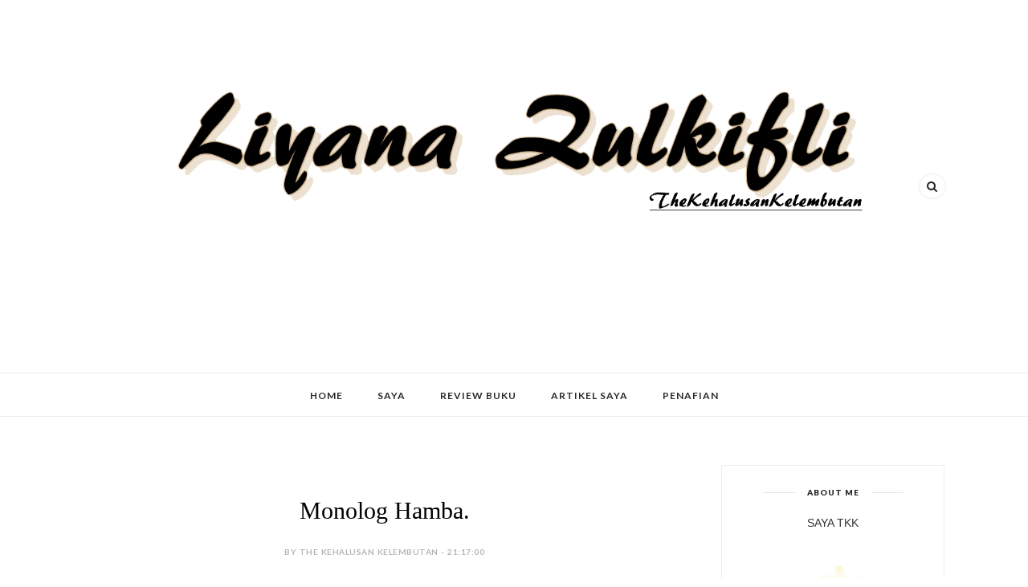

--- FILE ---
content_type: text/html; charset=UTF-8
request_url: https://cahayakehalusankelembutan.blogspot.com/2015/10/monolog-hamba.html?showComment=1445952741515
body_size: 44265
content:
<!DOCTYPE html>
<html dir='ltr' xmlns='http://www.w3.org/1999/xhtml' xmlns:b='http://www.google.com/2005/gml/b' xmlns:data='http://www.google.com/2005/gml/data' xmlns:expr='http://www.google.com/2005/gml/expr'>
<head>
<link href='https://www.blogger.com/static/v1/widgets/55013136-widget_css_bundle.css' rel='stylesheet' type='text/css'/>
<!-- [ Meta Tag SEO ] -->
<meta charset='utf-8'/>
<meta content='width=device-width, initial-scale=1' name='viewport'/>
<meta content='blogger' name='generator'/>
<meta content='text/html; charset=UTF-8' http-equiv='Content-Type'/>
<link href='http://www.blogger.com/openid-server.g' rel='openid.server'/>
<link href='https://cahayakehalusankelembutan.blogspot.com/' rel='openid.delegate'/>
<link href='https://cahayakehalusankelembutan.blogspot.com/2015/10/monolog-hamba.html' rel='canonical'/>
<title>Monolog Hamba. - The Kehalusan Kelembutan</title>
<meta content='' name='description'/>
<meta content='Monolog Hamba., The Kehalusan Kelembutan: Monolog Hamba., The Kehalusan Kelembutan' name='keywords'/>
<link href='https://cahayakehalusankelembutan.blogspot.com/feeds/posts/default' rel='alternate' title='The Kehalusan Kelembutan - Atom' type='application/atom+xml'/>
<link href='https://cahayakehalusankelembutan.blogspot.com/feeds/posts/default?alt=rss' rel='alternate' title='The Kehalusan Kelembutan - RSS' type='application/rss+xml'/>
<link href='http://www.blogger.com/feeds/1526414160896638633/posts/default' rel='alternate' title='The Kehalusan Kelembutan - Atom' type='application/atom+xml'/>
<link href='https://blogger.googleusercontent.com/img/b/R29vZ2xl/AVvXsEgGLVq6K2kIGK2GfN_tSB1vTyIMlDlTVUqSRrmtgBhTqlZDqgGmxO4YROjC8xatp7ph84dJFajM2LX1sJncNMDSYDc6VOBAc68DGB9XJt1RphEB0Glr40K1q8UcfjiXXpEGnRggxnXq2DDz/s72-c/fb+cover.jpg' rel='image_src'/>
<link href='/favicon.ico' rel='icon' type='image/x-icon'/>
<meta content='' name='Author'/>
<meta content='general' name='rating'/>
<meta content='id' name='geo.country'/>
<!-- [ Social Media Meta Tag ] -->
<meta content='The Kehalusan Kelembutan: Monolog Hamba.' property='og:title'/>
<meta content='article' property='og:type'/>
<meta content='http://cahayakehalusankelembutan.blogspot.com/2015/10/monolog-hamba.html' property='og:url'/>
<meta content='https://blogger.googleusercontent.com/img/b/R29vZ2xl/AVvXsEgGLVq6K2kIGK2GfN_tSB1vTyIMlDlTVUqSRrmtgBhTqlZDqgGmxO4YROjC8xatp7ph84dJFajM2LX1sJncNMDSYDc6VOBAc68DGB9XJt1RphEB0Glr40K1q8UcfjiXXpEGnRggxnXq2DDz/s400/fb+cover.jpg' property='og:image'/>
<meta content='' property='og:description'/>
<meta content='The Kehalusan Kelembutan' property='og:site_name'/>
<meta content='en_US' property='og:locale'/>
<meta content='en_GB' property='og:locale:alternate'/>
<meta content='id_ID' property='og:locale:alternate'/>
<meta content='summary' name='twitter:card'/>
<meta content='The Kehalusan Kelembutan: Monolog Hamba.' name='twitter:title'/>
<meta content='xxxxx' name='twitter:site'/>
<meta content='xxxxx' name='twitter:creator'/>
<meta content='width=device-width,initial-scale=1,minimum-scale=1,maximum-scale=1' name='viewport'/>
<link href='//maxcdn.bootstrapcdn.com/font-awesome/4.6.3/css/font-awesome.min.css' rel='stylesheet'/>
<link href="//fonts.googleapis.com/css?family=Bad+Script%7CRaleway:400,500,600,700,300%7CLora:400" rel="stylesheet" type="text/css">
<link href='https://fonts.googleapis.com/css?family=Montserrat%3A400&subset=latin&ver=1437735376' id='redux-google-fonts-memory-css' media='all' rel='stylesheet' type='text/css'/>
<link href='https://fonts.googleapis.com/css?family=Lato%3A400%2C100%2C100italic%2C300italic%2C300%2C400italic%2C700%2C700italic%2C900italic%2C900%7CLora%3A400%2C400i%2C700%2C700i%7CPlayfair%2BDisplay%3A400%2C400i%2C700%2C700i%2C900%2C900i&subset=latin%2Clatin-ext' id='thedaybook-fonts-css' media='all' rel='stylesheet' type='text/css'/>
<style id='page-skin-1' type='text/css'><!--
/*
-----------------------------------------------
Blogger Template Style
Name:     November Clean & Responsive Blogger Template
Designer: ThemeXpose
URL:      http://www.themexpose.com
Version:  Full Version
----------------------------------------------- */
/* Variable definitions
====================
<Variable name="maincolor" description="Main Color" type="color" default="#03c9a9"/>
<Variable name="maincolorhover" description="Main Color Hover" type="color" default="#cea525"/>
*/
/* Global reset */
/* Based upon 'reset.css' in the Yahoo! User Interface Library: http://developer.yahoo.com/yui */
*, html, body, div, dl, dt, dd, ul, ol, li, h1, h2, h3, h4, h5, h6, pre, form, label, fieldset, input, p, blockquote, th, td { margin:0; padding:0 }
table { border-collapse:collapse; border-spacing:0 }
fieldset, img { border:0 }
address, caption, cite, code, dfn, em, strong, th, var { font-style:normal; font-weight:normal }
ol, ul, li { list-style:none }
caption, th { text-align:left }
h1, h2, h3, h4, h5, h6 { font-size:100%; font-weight:normal }
q:before, q:after { content:''}
/* Global reset-RESET */
strong { font-weight: bold }
em { font-style: italic }
a img { border:none } /* Gets rid of IE's blue borders */
body#layout {
width: 900px;
}
body#layout .container {
width: 900px;
}
body#layout #header {
margin-bottom: 80px;
clear:both;
}
body#layout #navigation {
height: auto;
margin-bottom: 60px;
margin-top: 30px;
position: relative;
width: 100%;
z-index: 999999;
}
body#layout .footer-info {
width: 50%;position: relative;}
body#layout .footer-instagram {
width: 40%;
}
body#layout .footer-top { overflow: visible;
}
body#layout .logo-footer{float:left; width:50%;margin:0;padding:0}
body#layout .footer-text-about{float:right; width:40%;margin:0;padding:0}
body#layout .sp_sidebar #main{width:60%}
body#layout #sidebar {
width: 28%;
float: right;
}
body#layout #widget-area .footerwidget {
width:250px;
margin-right: 20px;
}
body#layout #widget-area .widget, body#layout #sidebar .widget {
width:250px;
}
body {
letter-spacing: 0px;
text-transform: none;
background-color:#FFF;
color: #353535;
font-size: 14px;
letter-spacing: 0;
line-height: 23px;
font-family: Lato, Helvetica, Arial, sans-serif;
font-weight: 400;
font-style: normal;
}
p {
font-size:14px;
line-height:23px;
}
a {
text-decoration:none;
color:#cea525;
}
a:hover {
}
h1,h2,h3,h4,h5,h6 {
font-family:"Open Sans", sans-serif;
}
.container {
width:1075px;
margin:0 auto;
}
.container.sp_sidebar {
overflow:hidden;
}
h1.logo_h.logo_h__txt {
font-size: 55px;
padding: 50px 0;
text-align: center;
font-weight: 300;
}
#main {
width:100%;
}
.container.sp_sidebar #main {
float: left;
width: 70%;
padding-right: 30px;
}
#sidebar {
width:26%;
float:right;
}
/********************************/
/*** Navigation ***/
/********************************/
#navigation {
background:#171717;
height:48px;
z-index:999;
width:100%;
-webkit-backface-visibility: hidden;
}
.slicknav_menu {
display:none;
}
#navigation .container {
position:relative;
}
.menu {
text-align: center;
}
.menu li {
display:inline-block;
position:relative;
padding: 15px 20px;
}
.menu li a {
font-weight: 400;
display: inline-block;
-o-transition: .3s;
-ms-transition: .3s;
-moz-transition: .3s;
-webkit-transition: .3s;
white-space: nowrap;
line-height: 18px;
font-size: 12px;
font-weight: 600;
letter-spacing: 1px;
text-transform: uppercase;
}
ul.sub-menu li:after {
content: "|";
padding-left: 10px;
color: #565656;
display: none;
}
/*** DROPDOWN ***/
.menu .sub-menu,
.menu .children {
background-color: #171717;
display: none;
padding: 0;
position: absolute;
margin-top:15px;
left: 0;
z-index: 99999;
}
ul.menu ul a,
.menu ul ul a {
color: #999;
margin: 0;
padding: 6px 10px 7px 10px;
min-width: 160px;
line-height:20px;
-o-transition:.25s;
-ms-transition:.25s;
-moz-transition:.25s;
-webkit-transition:.25s;
transition:.25s;
text-align: left;
}
ul.menu ul li,
.menu ul ul li {
padding-right:0;
margin-right:0;
padding: 8px;
}
ul.menu ul a:hover,
.menu ul ul a:hover {
color: #fff;
background:#333;
}
ul.menu li:hover > ul,
.menu ul li:hover > ul {
display: block;
}
.menu .sub-menu ul,
.menu .children ul {
left: 100%;
top: 0;
}
/** Search **/
.header-top .container {
position: relative;
}
/*** Top Social ***/
#top-social {
position:absolute;
right:66px;
top:0;
}
#top-social a{
font-size:14px;
display: inline-block;
margin-right: 2px;
color: #999;
border: 1px solid #eee;
width: 32px;
height: 32px;
line-height: 32px;
text-align: center;
border-radius: 50%;
color:#e6c55d;
-webkit-transition: all 0.2s linear;
-moz-transition: all 0.2s linear;
-ms-transition: all 0.2s linear;
-o-transition: all 0.2s linear;
transition: all 0.2s linear;
}
/********************************/
/*** Header ***/
/********************************/
h1.logo_h.logo_h__txt {
font: 55px Raleway;
padding: 60px 0;
text-align: center;
font-weight: 300;
color:#777777;
text-transform: uppercase;
}
#header {
padding:30px 0;
}
#logo {
text-align:center;
}
#top-search{right:0}
#top-social{left:0}
.header-top #top-social, .header-top #top-search{
position: absolute;
top: 50%;
transform: translateY(-50%);
-webkit-transform: translateY(-50%);
-moz-transform: translateY(-50%);
}
span.smg-label {
display: none;
}
ul.site-social-networks a:hover {
color: #03c9a9;
}
.show-search {
position: absolute;
right: 34px;
display: none;
z-index: 2;
}
.show-search #searchform input#s {
color: #666;
padding: 9px 10px;
box-sizing: border-box;
width: 230px;
background: #fff;
height: 32px;
border: 1px solid #eee;
border-right: none;
border-radius: 17px;
margin-right: -33px;
z-index: 9;
}
.header-right a {
display: inline-block;
font-size: 14px;
color: #777;
border: 1px solid #eee;
width: 32px;
height: 30px;
line-height: 30px;
text-align: center;
border-radius: 50%;
position: relative;
z-index: 99;
}
/********************************/
/*** Grid Item ***/
/********************************/
/* grid title */
.sp-grid-title {
margin-bottom:45px;
text-align:center;
}
.sp-grid-title h3 {
font-size: 26px;
font-weight: 400;
text-transform: uppercase;
letter-spacing:4px;
margin-bottom:4px;
}
.sp-grid-title .sub-title {
font-size: 18px;
font-style: italic;
color: #999;
}
.sp-grid li {
display: inline-block;
vertical-align: top;
width: 300px;
margin-right: 16px;
margin-bottom: 45px;
}
.container.sp_sidebar .sp-grid li {
width:315px;
}
.container.sp_sidebar .sp-grid li:nth-child(3n+3) {
margin-right:16px;
}
.container.sp_sidebar .sp-grid li:nth-child(2n+2) {
margin-right:0;
}
.sp-grid li:nth-child(3n+3) {
margin-right:0;
}
.sp-grid li .item img {
width:100%;
height:auto;
margin-bottom:10px;
}
.sp-grid li .item .cat {
font-size: 11px;
font-weight: 700;
letter-spacing: 1px;
text-transform: uppercase;
font-family:"Open Sans";
margin-bottom:7px;
display:block;
}
.sp-grid li .item .cat a:hover {
text-decoration:underline;
}
.sp-grid li .item h2 {
margin-bottom:8px;
}
.sp-grid li .item h2 a {
font-size: 15px;
color: #000000;
text-transform: uppercase;
letter-spacing: 1px;
font-weight: 700;
-o-transition:.3s;
-ms-transition:.3s;
-moz-transition:.3s;
-webkit-transition:.3s;
}
.sp-grid li .item h2 a:hover {
opacity:.5;
}
.sp-grid li .item p {
margin-bottom:6px;
}
.sp-grid li .item .date {
font-size: 13px;
color: #999;
letter-spacing: 1px;
font-style: italic;
}
/********************************/
/*** Post ***/
/********************************/
.post {
margin-bottom:60px;
}
.single .post {
margin-bottom:70px;
}
/*** Post Header ***/
.post-header {
margin-bottom:20px;
text-align:center;
}
.post-header .cat a {
font-size: 22px;
font-weight: 400;
font-style: normal;
line-height: 1.25;
letter-spacing: 0px;
text-transform: none;
color: #aaa;
font-family: 'Bad Script', cursive;
}
.category-date {
line-height: 16px;
font-family: lato;
word-spacing: 1px;
color: #b4b4b4;
display: inline-block;
font-size: 10px;
font-weight: 600;
letter-spacing: 0.5px;
text-transform: uppercase;
position: relative;
padding: 0 10px;
}
.post-header .cat a:hover {
text-decoration:underline;
}
.post-header h1, .post-header h2 { margin-bottom:20px; }
.post-header h1 a, .post-header h2 a, .post-header h1 {
font-style: normal;
line-height: 1.25;
padding: 0;
margin: 0 0 20px;
font-weight: 400;
font-family: 'Playfair Display';
line-height: 30px;
color: #000;
font-size: 30px;
line-height: 36px;
}
.post-header h2 a:hover {
opacity:.50;
}
.post-header .date {
text-transform: uppercase;
letter-spacing: 1px;
color: #aaa;
margin-right: 5px;
font-size: 11px;
font-family: Lora;
}
/*** Post image ***/
.post-image img {
max-width:100%;
height:auto;
}
.post-image.audio iframe {
height:166px;
}
.container.sp_sidebar .post-image.audio iframe {
width:650px;
height:auto;
}
/*** Post Entry ***/
.post-entry {
text-align: justify;
margin-top: 30px;
}
.post-entry img {
max-width:100%;
height:auto;
}
.post-entry p {
margin-bottom:20px;
text-align: justify;
text-align: center;
}
.post-entry a.more-link {
background: #03c9a9;
margin-top: 40px;
line-height: 1.75;
display: inline-block;
text-transform: uppercase;
-webkit-transition: all 0.3s ease-in-out 0s;
-o-transition: all 0.3s ease-in-out 0s;
transition: all 0.3s ease-in-out 0s;
color: #fff;
display: inline-block;
font-size: 10px;
font-weight: 600;
letter-spacing: 1px;
padding: 13px 32px 12px;
text-transform: uppercase;
}
.post-entry a:hover {
color: #fff;
}
.post-entry p, .post-entry h1, .post-entry h2, .post-entry h3, .post-entry h4, .post-entry h5, .post-entry h6, .post-entry hr {
margin-bottom:20px;
}
.post-entry h1, .post-entry h2, .post-entry h3, .post-entry h4, .post-entry h5, .post-entry h6 {
color:#000;
font-weight:700;
}
.post-entry h1 {
font-size:30px;
}
.post-entry h2 {
font-size:27px;
}
.post-entry h3 {
font-size:24px;
}
.post-entry h4 {
font-size:20px;
}
.post-entry h5 {
font-size:18px;
}
.post-entry h6 {
font-size:16px;
}
.post-entry hr {
border:0;
height:0;
border-bottom:1px solid #e5e5e5;
clear:both;
}
.post-entry blockquote p {
border-left:3px solid #cea525;
color:#999;
padding:0 18px;
font-family:"Georgia";
font-size:18px;
line-height:28px;
font-style:italic;
}
.post-entry ul, .post-entry ol {
padding-left:45px;
margin-bottom:20px;
}
.post-entry ul li {
margin-bottom:12px;
list-style:square;
}
.post-entry ol li {
margin-bottom:12px;
list-style:decimal;
}
.sticky.post .post-header { border:1px dashed #ddd; padding:20px 0; }
.bypostauthor  {}
.post-entry table { width:100%; margin-bottom:22px; border-collapse:collapse }
.post-entry td, .post-entry th { padding: 12px; border-bottom: 1px #e5e5e5 solid; }
.post-entry th { font-weight:bold; font-size:14px; background:#f5f5f5;}
.post-entry tr:hover {
background:#f9f9f9;
}
/*** Post Share ***/
.post-share {
text-align:center;
margin-top:40px;
margin-bottom:100px;
background:url(//1.bp.blogspot.com/-RaxSFprHuWw/U-eh4Hd6OgI/AAAAAAAAAP0/sijBcrNVTjo/line.gif) repeat-x center center;
}
.post-share a {
display:inline-block;
}
.share-box {
width:55px;
height:42px;
background:#fff;
border:1px solid #e5e5e5;
display:inline-block;
line-height:42px;
margin:0 10px;
-o-transition:.3s;
-ms-transition:.3s;
-moz-transition:.3s;
-webkit-transition:.3s;
}
.share-box i {
font-size:14px;
}
.share-box:hover {
background:#171717;
border:1px solid #171717;
}
/*** Post author ***/
.post-author {
margin-bottom:80px;
margin-top:70px;
overflow:hidden;
border-bottom: 1px solid rgba(34,34,34,0.1);
padding-bottom: 40px;
margin-bottom: 40px;
}
.author-img {
float:left;
margin-right:30px;
}
div#author-social a {
color: #222;
margin-right: 11px;
}
.author-content h5 a {
font-size:14px;
letter-spacing:2px;
text-transform:uppercase;
margin-bottom:8px;
color:#000;
display:block;
}
.author-content p {
margin-bottom:8px;
color: #464646;
font-size: 13px;
line-height: 22px;
font-family: Noto Sans;
font-size: 13px;
font-weight: 400;
}
.author-content .author-social {
font-size:14px;
color:#bbb;
margin-right:8px;
}
/*** Post related ***/
.post-related {
overflow:hidden;
margin-bottom:80px;
margin-top:70px;
}
.post-box { text-align:center; }
.post-box-title {
padding-bottom: 3px;
display: inline-block;
margin-top: 0;
font-style: normal;
margin-bottom: 20px;
color: #282828;
font-size: 16px;
text-transform: uppercase;
font-family: "lato";
margin: 0 0 30px 0;
font-weight: 400;
line-height: 22px;
letter-spacing: 1px;
position: relative;
text-align: center;
border-bottom: 1px solid #282828;
display: inline-block;
padding-bottom: 10px;
}
.item-related {
width:292px;
float:left;
}
.item-related:last-child { margin-right:0;}
.container.sp_sidebar .item-related{
width:212px;
position: relative;
}
.container.sp_sidebar .item-related:last-child {
margin-right:0;
}
.item-related img {
margin-bottom:6px;
width:100%;
height:auto;
}
.item-related h3 a {
font-size: 12px;
text-transform: uppercase;
letter-spacing: 2px;
color: #000;
display: block;
font-weight: bold;
color: #FFF;
position: absolute;
bottom: 11px;
font-weight: 500;
width: 78%;
min-height: 42px;
padding: 10px 20px;
background-color: rgba(0, 0, 0, 0.43);
}
.item-related h3 a:hover {
text-decoration:underline;
}
.item-related span.date {
font-size:10px;
font-family:"Open Sans", sans-serif;
text-transform:uppercase;
font-style:italic;
color:#999;
}
/** Post tags ***/
.post-tags {
margin-top:30px;
margin-bottom:50px;
}
.post-tags a {
font-family:"Open Sans", sans-serif;
font-size:11px;
letter-spacing:2px;
text-transform:uppercase;
background:#f2f2f2;
color:#666;
padding:7px 10px 8px;
margin-right:6px;
border-radius:2px;
margin-bottom:5px;
display:inline-block;
}
.post-tags a:hover {
background:#333;
color:#fff;
text-decoration:none;
}
/*** Post Pagination ***/
.post-pagination {
overflow:hidden;
}
.post-pagination .prev-post {
float:left;
width:470px;
}
.post-pagination .next-post {
float:right;
text-align:right;
width:470px;
}
.container.sp_sidebar .post-pagination .prev-post, .container.sp_sidebar .post-pagination .next-post {
width:325px;
}
.post-pagination span {
color:#999;
font-size:16px;
font-style:italic;
letter-spacing:1px;
}
.post-pagination .arrow {
font-size:64px;
color:#ddd;
line-height:64px;
}
.post-pagination .prev-post .arrow {
float:left;
margin-right:18px;
}
.post-pagination .next-post .arrow {
float:right;
margin-left:18px;
}
.pagi-text {
margin-top:11px;
}
.post-pagination h5 {
text-transform:uppercase;
letter-spacing:2px;
font-size:14px;
}
.post-pagination a {
color:#999;
}
.post-pagination a:hover > .arrow, .post-pagination a:hover > .pagi-text span, .post-pagination a:hover {
color:#000;
}
.site-social-networks.show-title li {
text-align: center;
width: 31.5%;
border: 1px solid #eee;
}
.site-social-networks li {
display: inline-block;
padding: 0;
}
.site-social-networks li:last-child{border-bottom: 1px solid #eee !important;}
.site-social-networks.show-title a {
margin: 20px auto 0 auto;
text-transform: uppercase;
font-size: 10px;
}
.site-social-networks li:last-child {
padding-bottom: 7px!important;
}
.site-social-networks li {
margin-bottom: 3px!important;
padding-bottom: 7px;
}
.site-social-networks.show-title i {
display: block;
margin: 0 auto 10px auto;
}
.site-social-networks.style-default i {
width: 32px;
height: 32px;
margin: 10px auto 0;
line-height: 32px;
text-align: center;
font-size: 20px;
color: #353535;
}
/********************************/
/*** Pagination ***/
/********************************/
.pagination {
margin-bottom:60px;
overflow:hidden;
}
.pagination a {
color:#999;
letter-spacing:3px;
text-transform:uppercase;
font-size:12px;
}
.pagination a:hover {
text-decoration:none;
color:#000;
}
.pagination .newer {
float:left;
}
.pagination .older {
float:right;
}
div#logo img {
z-index: 999999999;
position: relative;
}
/********************************/
/*** Footer Social ***/
/********************************/
#footer-social {
background:#f2f2f2;
padding:40px 0;
text-align:center;
}
#footer-social a {
margin:0 15px;
color:#999;
font-family:"Open Sans", sans-serif;
font-size:11px;
text-transform:uppercase;
font-weight:700;
letter-spacing:1px;
}
#footer-social a:first-child {
margin-left:0;
}
#footer-social a:last-child {
margin-right:0;
}
#footer-social a i {
height:28px;
width:28px;
text-align:center;
line-height:28px;
background:#666;
color:#fff;
border-radius:50%;
margin-right:5px;
font-size:14px;
}
#footer-social a:hover {
text-decoration:none;
color:#000;
}
#footer-social a:hover > i {
background:#000;
}
/********************************/
/*** Footer logo ***/
/********************************/
#footer-logo {
background:#111;
padding:60px 0;
text-align:center;
}
#footer-logo img {
margin-bottom:15px;
}
#footer-logo p {
color:#777;
font-size:15px;
margin-bottom:0;
font-style:italic;
}
#footer-logo p i {
color:#646464;
font-size:14px;
margin:0 5px 0 7px;
}
.share-box:hover > i {
color: #fff;
}
/********************************/
/*** Footer Copyright ***/
/********************************/
#footer-copyright {
color: #999999;
font-size: 12px;
padding: 30px 0;
font-family: lato;
text-transform: uppercase;
letter-spacing: 1px;
}
#footer-copyright p {
font-size:12px;
color: #999999;
float:left;
margin-top: 6px;
}
.logo-footer ul .smg-label {
display: none;
}
.logo-footer ul a {
margin-right:12px;
color: #313131;
font-size: 16px;
}
.logo-footer #logo {
text-align: left;
padding: 50px 0 20px;
}
#footer-copyright .to-top {
float:right;
margin-top:6px;
font-size:12px;
text-transform:uppercase;
letter-spacing:1px;
color: #999999;
}
#footer-copyright .to-top i {
font-size:14px;
margin-left:3px;
}
#footer-copyright .to-top:hover {
text-decoration:none;
}
div#author-social a {
margin-right: 5px;
color: #777;
}
div#author-social .smg-label {
display: none;
}
.nav-ba {
border-bottom: 1px solid #ececec;
border-top: 1px solid #ececec;
}
/********************************/
/*** Widget Area ***/
/********************************/
#widget-area {
overflow:hidden;
margin-bottom:60px;
border-top:1px solid #e5e5e5;
padding-top:60px;
}
#widget-area .footerwidget {
float:left;
}
#widget-area .widget, #sidebar .widget {
float: left;
width: 100%;
}
#widget-area #container3 {
margin-right:0px;
}
#sidebar .widget {
float: left;
width: 86%;
margin-bottom: 45px;
padding: 20px 18px;
border: 1px solid #eee;    text-align: center;
}
div#sidebar h2 span {
border-color: #707070;
background: none;
padding-top: 0;
}
#sidebar img {
max-width:100%;
}
#sidebar iframe {
max-width:240px;
}
.widget:last-child {
margin-right:0;
}
.widget-title, #sidebar .widget h2{
display: inline-block;
font-family: 'Lato', sans-serif;
font-size: 10px;
line-height: 1.4;
font-weight: 800;
letter-spacing: 1px;
margin: 0 40px;
padding: 0 15px;
position: relative;
text-transform: uppercase;
}
.widget-content {
text-align: left;
clear: both;
}
.footerwidget .widget h2 {
display: block;
position: relative;
text-align: center;
}
.footerwidget .widget h2:before {
content: "";
width: 100%;
height: 1px;
top: 49%;
border-bottom: 1px dashed #E6E6E6;
position: absolute;
left: 0;
}
.footerwidget .widget h2 span{
font-family: 'Montserrat';
font-size: 12px;
text-transform: uppercase;
letter-spacing: 2px;
color: #252525;
line-height: 27px;
padding: 0 10px;
border: 1px dashed #E6E6E6;
display: inline-block;
margin: 0;
background: #ffffff;
position: relative;
}
/* Label */
.cloud-label-widget-content {display:inline-block;text-align:left;}
.cloud-label-widget-content .label-size{display:inline-block;float:left;font-size:11px;line-height:normal;margin:0 5px 5px 0;opacity:1}
.cloud-label-widget-content .label-size a{  background: #fff;
color: #666;
float: left;
border: 1px solid #eee;
font-family: 'Open Sans',sans-serif;
line-height: 100%;
margin: 0;
padding: 8px 10px;
text-transform: uppercase;
transition: all .6s;}
.cloud-label-widget-content .label-size a:hover{color:#03c9a9}
#sidebar .widget-title, #sidebar .widget h2, #widget-area .widget h2 {
margin-bottom:20px;
}
#sidebar .widget ul li {
margin-bottom:7px;
padding-bottom:7px;
}
#sidebar .widget ul li:last-child {
margin-bottom:0;
padding-bottom:0;
border-bottom:none;
}
#sidebar .widget h2:before, #sidebar .widget h2:after {
background: #e7e7e7;
content: "";
height: 1px;
width: 40px;
position: absolute;
left: -40px;
top: 50%;
}
#sidebar .widget h2:after {
left: auto;
right: -40px;
}
.PageList h2 {
display: none;
}
/*** Search widget ***/
#searchform input#s {
border: 1px solid #e5e5e5;
background:#fff url(img/searchsubmit.png) no-repeat 96% 13px;
padding:14px 14px;
font-size:11px;
color:#999;
letter-spacing:1px;
}
#searchform #s:focus { outline:none; }
/** searchbar for widget ***/
.widget #searchform input#s {
width:260px;
}
#sidebar .widget #searchform input#s {
width:230px;
}
/*** About Widget ***/
.about-widget img {
max-width:100%;
height:auto;
}
/** Instagram widget support **/
.instag ul.thumbnails > li {
width:32% !important;
}
.instag ul.thumbnails > li img:hover {
opacity:.8;
}
.instag ul li {
margin:0;
padding-bottom:0;
border-bottom:none;
}
.pllexislider ul li {
margin:0;
padding-bottom:0;
border-bottom:none;
}
/*** Tagcloud widget ***/
.widget .tagcloud a {
font-family:"Open Sans", sans-serif;
font-size:10px;
letter-spacing:1px;
text-transform:uppercase;
background:#f2f2f2;
color:#666;
padding:6px 8px 7px;
margin-right:5px;
margin-bottom:8px;
display:inline-block;
border-radius:2px;
}
.widget .tagcloud a:hover {
background:#333;
color:#fff;
}
footer#footer-copyright a {
color: #03c9a9;
}
/*** Calender widget ***/
#wp-calendar {width: 100%; }
#wp-calendar caption { text-align: right; color: #777; font-size: 12px; margin-top: 10px; margin-bottom: 15px; }
#wp-calendar thead { font-size: 12px;  }
#wp-calendar thead th { padding-bottom: 10px; }
#wp-calendar tbody { color: #aaa; }
#wp-calendar tbody td { background: #f5f5f5; border: 1px solid #fff; text-align: center; padding:8px;}
#wp-calendar tbody td a { font-weight:700; color:#222; }
#wp-calendar tbody td:hover { background: #fff; }
#wp-calendar tbody .pad { background: none; }
#wp-calendar tfoot #next { font-size: 10px; text-transform: uppercase; text-align: right; }
#wp-calendar tfoot #prev { font-size: 10px; text-transform: uppercase; padding-top: 10px; }
#wp-calendar thead th { padding-bottom: 10px; text-align: center; }
/** WIDGET ITEMS **/
.widget ul.side-newsfeed li {
list-style-type:none;
margin-bottom:17px;
padding-bottom:13px;
margin-left:0;
}
.widget ul.side-newsfeed li:last-child {
margin-bottom:0;
padding-bottom:0;
}
.widget ul.side-newsfeed li .side-item {
overflow:hidden;
}
.widget ul.side-newsfeed li .side-item .side-image {
float:left;
margin-right:14px;
}
.widget ul.side-newsfeed li .side-item .side-image img {
width:80px;
height:auto;
}
.widget ul.side-newsfeed li .side-item .side-item-text {
overflow:hidden;
float:left;    text-align: left;
}
.widget ul.side-newsfeed li .side-item .side-item-text h4 a {
margin-bottom:1px;
color:#333;
display:block;
font-size:14px;
}
.widget ul.side-newsfeed li .side-item .side-item-text .side-item-meta {
font-size:10px;
letter-spacing:1px;
color:#999;
}
/** Social Widget **/
.widget-social {
text-align:center;
}
.widget-social a:first-child {
margin-left:0;
}
.widget-social a:last-child {
margin-right:0;
}
.widget-social a i {
height:28px;
width:28px;
text-align:center;
line-height:28px;
background:#666;
color:#fff;
border-radius:50%;
margin:0 2px;
font-size:14px;
}
.widget-social a:hover {
text-decoration:none;
color:#000;
}
.widget-social a:hover > i {
background:#000;
}
/*******************************
*** COMMENTS
*******************************/
.post-comments {
margin-bottom:70px;
margin-top:70px;
}
.comments {
margin-bottom:40px;
}
.comment {
border-bottom:1px dotted #eee;
margin-top:20px;
margin-bottom:34px;
padding-bottom:40px;
}
.comment .avatar-image-container {
float:left;
}
.comment .avatar-image-container img {
border-radius:50%;
width:50px;
height:50px;
max-width:50px;
max-height:50px;
}
.comments .comment-block {
margin-left: 80px;
position: relative;
}
.comment-replies {
margin-left: 40px;
margin-top: 20px;
}
.comments .avatar-image-container {
float: left;
max-height: 50px;
overflow: hidden;
width: 50px;
}
.comment-replies .comment {
border:none;
margin-bottom:0px;
padding-bottom:0px;
}
.thecomment .comment-text {
overflow:hidden;
}
.thecomment .comment-text span.author, cite.user > a {
display:block;
font-size:14px;
text-transform:uppercase;
letter-spacing:2px;
margin-bottom:6px;
color:#333;
font-family:"Open Sans";
}
.thecomment .comment-text span.author a:hover {
text-decoration:underline;
}
span.datetime {
font-size:14px;
color:#999;
font-style:italic;
display:block;
margin-bottom:10px;
}
.thecomment .comment-text em {
font-size:13px;
margin-bottom:-14px;
display:block;
color:orange;
letter-spacing:1px;
}
.thecomment .comment-text em i {
font-size:14px;
color:#f3bd00;
}
.comment-actions a {
float:right;
font-size:11px;
background-color:#aaa;
color:#FFF;
padding:3px 6px 5px 6px;
border-radius:2px;
margin-left:7px;
font-family:"Lato";
-o-transition:.3s;
-ms-transition:.3s;
-moz-transition:.3s;
-webkit-transition:.3s;
transition:.3s;
}
.continue a {
float:left;
margin-bottom:20px;
font-size:11px;
background-color:#aaa;
color:#FFF;
padding:3px 6px 5px 6px;
border-radius:2px;
margin-left:7px;
font-family:"Lato";
-o-transition:.3s;
-ms-transition:.3s;
-moz-transition:.3s;
-webkit-transition:.3s;
transition:.3s;
}
.loadmore a {
font-size:11px;
background-color:#aaa;
color:#FFF;
padding:3px 6px 5px 6px;
border-radius:2px;
margin-left:7px;
font-family:"Lato";
-o-transition:.3s;
-ms-transition:.3s;
-moz-transition:.3s;
-webkit-transition:.3s;
transition:.3s;
}
.post-comments span.reply a.comment-edit-link {
background:#c5c5c5;
}
.post-comments span.reply a:hover {
opacity:.8;
}
ul.children { margin: 0 0 0 55px; }
ul.children li.thecomment { margin:0 0 8px 0; }
/** Reply **/
#respond {
margin-bottom:20px;
overflow:hidden;
}
#respond  h3 {
font-size:14px;
color:#999;
font-weight:400;
margin-bottom:30px;
font-family:"Lato";
letter-spacing:2px;
text-transform:uppercase;
}
#respond h3 a {
color:#000;
display:inline-block;
}
#respond h3 small a {
text-transform:uppercase;
font-size:11px;
background:#333;
color:#FFF;
padding:4px 6px 5px;
border-radius:3px;
margin-left:7px;
letter-spacing:1px;
-o-transition:.3s;
-ms-transition:.3s;
-moz-transition:.3s;
-webkit-transition:.3s;
transition:.3s;
}
#respond h3 small a:hover {
opacity:.8;
}
#respond label {
color:#888;
width:80px;
font-size:14px;
display:inline-block;
font-weight:300;
}
#respond input {
padding:8px 10px;
border:1px solid #DDD;
margin-right:10px;
border-radius: 3px;
color:#999;
margin-bottom:15px;
font-size:11px;
width:250px;
font-family:"Georgia";
}
#respond input:focus {outline:none;}
#respond .comment-form-url {
margin-bottom:10px;
}
#respond textarea {
padding:14px;
border:1px solid #DDD;
border-radius: 3px;
width:95%;
height:120px;
font-size:13px;
color:#777;
margin-bottom:14px;
line-height:20px;
font-family:"Georgia";
}
#respond textarea:focus {outline:none;}
#respond #submit {
font-family:"Lato";
text-transform:uppercase;
letter-spacing:2px;
background:#eee;
border-radius:0;
font-size:11px;
color:#666;
padding:12px 19px 14px;
margin-top:6px;
display:inline-block;
border:none;
-o-transition:.3s;
-ms-transition:.3s;
-moz-transition:.3s;
-webkit-transition:.3s;
transition:.3s;
cursor:pointer;
border-radius:30px;
width:auto;
}
#respond #submit:hover {
background:#333;
color:#FFF;
}
.bottom-blog {
display: inline-block;
width: 100%;
padding: 13px 0;
border-bottom: 1px solid #eee;
margin-top: 35px;
padding-bottom: 15px;
}
.blog-date li{
display: inline-block;
font-family: lato;
color: #222222;
float: left;
font-size: 10px;
font-weight: 600;
letter-spacing: 1px;
text-transform: uppercase;
}
.blog-date li a{
color: #222;
}
.blog-date li .fa{
font-size: 16px;
color: #03c9a9;
margin-right: 10px;
vertical-align: middle;
}
.group-share li{
display: inline-block;
}
.group-share li a{
display: inline-block;
transition: all 0.4s ease-in-out 0s;
-webkit-transition: all 0.4s ease-in-out 0s;
-moz-transition: all 0.4s ease-in-out 0s;
display: inline-block;
margin: 0 0 0 15px;
color: #222;
font-size: 13px;
height: auto;
line-height: unset;
}
li.blog-dates  {
display: inline-block;
color: #222;
font-size: 12px;
letter-spacing: 1px;
text-transform: uppercase;
font-family: lato;
}
.separator a {
margin-left: 0px!important;
}
.post-header .bg-category{
width: 100%;
overflow: hidden;
text-align: center;
height: auto;
line-height: 12px;
}
.post-header .bg-category .category-name{
position: relative;
display: inline-block;
}
.post-header .category-name{
height: auto;
color: #03c9a9;
font-size: 12px;
text-transform: uppercase;
font-weight: 400;
letter-spacing: 1px;
line-height: 16px;
font-family: lato;
position: relative;
padding-bottom: 2px;
display: inline-block;
margin-bottom: 21px;
}
.post-header .category-name:after{
content: "";
width: 100%;
height: 1px;
position: absolute;
top: 100%;
left: 0;
right: 0;
margin: 0px auto;
background: #03c9a9;}
.post-header .category-name a{
color:  #03c9a9;
font-size: 12px;
text-transform: uppercase;
font-weight: 400;
letter-spacing: 1px;
line-height: 16px;
font-family: lato;
position: relative;
padding-bottom: 2px;
display: inline-block;
}
.post-header .category-name span{
position: relative;
display: inline-block;
height: auto;
line-height: 10px;
}
/********************************/
/*** Archive ***/
/********************************/
.archive-box {
background:#f4f4f4;
padding:22px 0 24px;
text-align:center;
margin-bottom:70px;
margin-top:-70px;
border-bottom:1px solid #eee;
}
.archive-box span {
font-size:14px;
font-style:italic;
letter-spacing:1px;
color:#999;
}
.archive-box h1 {
font-size:26px;
letter-spacing:4px;
text-transform:uppercase;
}
.nothing {
margin-bottom:90px;
text-align:center;
}
/* =WordPress Core
-------------------------------------------------------------- */
.alignnone {
margin: 5px 20px 20px 0;
}
.aligncenter,
div.aligncenter {
display: block;
margin: 5px auto 5px auto;
}
.alignright {
float:right;
margin: 5px 0 20px 20px;
}
.alignleft {
float: left;
margin: 5px 20px 20px 0;
}
.aligncenter {
display: block;
margin: 5px auto 5px auto;
}
a img.alignright {
float: right;
margin: 5px 0 20px 20px;
}
a img.alignnone {
margin: 5px 20px 20px 0;
}
a img.alignleft {
float: left;
margin: 5px 20px 20px 0;
}
a img.aligncenter {
display: block;
margin-left: auto;
margin-right: auto
}
div#footer-instagram h2 {
display: none;
}
.wp-caption {
background: #fff;
border: 1px solid #f0f0f0;
max-width: 96%; /* Image does not overflow the content area */
padding: 5px 3px 10px;
text-align: center;
font-family:"Open Sans";
}
.wp-caption.alignnone {
margin: 5px 20px 20px 0;
}
.wp-caption.alignleft {
margin: 5px 20px 20px 0;
}
.wp-caption.alignright {
margin: 5px 0 20px 20px;
}
.wp-caption img {
border: 0 none;
height: auto;
margin: 0;
max-width: 98.5%;
padding: 0;
width: auto;
}
.wp-caption p.wp-caption-text {
font-size: 11px;
line-height: 17px;
margin: 0;
padding: 0 4px 5px;
}
/*** Custom WordPress gallery style ***/
.gallery .gallery-caption{
font-size:12px;
color:#888;
font-family:"Open Sans";
}
.gallery .gallery-icon img{
border-radius:2px;
border:1px solid #eee !important;
padding:7px;
}
.gallery .gallery-icon img:hover {
border:1px solid #ccc !important;
}
.single-sharing-btns a {
color: #cea525;
}
/*** Contact Form 7 ***/
/*********************************************************/
.wpcf7 input {
width:266px;
}
div.wpcf7 {
overflow:hidden;
margin-top:40px;
}
.wpcf7 p.sp_input {
float:left;
margin-right:19px;
}
.wpcf7 p.sp_message {
clear:both;
}
.wpcf7 input, .wpcf7 textarea {
padding:8px;
border:1px solid #DDD;
margin-right:10px;
-webkit-border-radius: 5px;-moz-border-radius: 5px;border-radius: 5px;
color:#777;
font-size:12px;
margin-top:6px;
margin-bottom:6px;
}
.wpcf7 textarea {
width:95%;
}
.wpcf7 .wpcf7-submit {
background:#171717;
-webkit-border-radius: 20px;-moz-border-radius: 20px;border-radius:20px;
padding:12px 24px;
color:#FFF;
letter-spacing:3px;
font-size:11px;
text-transform:uppercase;
cursor:pointer;
-o-transition:.3s;
-ms-transition:.3s;
-moz-transition:.3s;
-webkit-transition:.3s;
transition:.3s;
display:block;
border:none;
width:auto;
}
.wpcf7 .wpcf7-submit:hover {
background:#777;
}
.post-entry.inside a{
color: #03c9a9;
}
.post-entry.inside a:hover{
color: #cea525;
}
/*** 404 ***/
.error-404 {
margin-bottom:105px;
text-align:center;
}
.error-404 h1 {
font-size:190px;
font-weight:700;
margin-bottom:-25px;
}
.error-404 p {
color:#999;
font-size:18px;
font-style:italic;
}
.author-content {
margin-left: 130px;
}
#logo { padding:50px 0; }
#navigation { background:#f6f6f6; }
.menu li a { color:#282828; }
.menu li a:hover {  color:#999999; }
.menu .sub-menu, .menu .children { background: #fff; }
ul.menu ul a, .menu ul ul a {color:#222; }
ul.menu ul a:hover, .menu ul ul a:hover { color: #ffffff; background:#333333; }
#top-social a i { color:#222; }
#top-social a:hover i { color:#03c9a9 }
#top-search a { color:#222 }
#top-search a:hover { color:#cccccc; }
.widget-title , #sidebar .widget h2, #widget-area .widget h2 { color:#222; }
#sidebar .widget-title, #sidebar .widget h2, #widget-area .widget h2 { background:; color:; }
#footer-social  { background:#f2f2f2; }
#footer-logo { background:#171717; }
#footer-logo p { color:#EFEFEF; }
#footer-copyright { background:#ffffff; }
#footer-copyright p { color:#999999; }
a, #footer-logo p i { color:#646464; }
.post-entry blockquote p { border-left:3px solid #cea525; }
#main .widget {
width: 100%;
}
#navigation .widget ul li {
border:none;
margin-bottom:0px;
padding-bottom:0px;
}
#navigation .widget ul li:after {
content: "|";
padding-left: 10px;
color: #565656;
}
#navigation .widget ul li:last-child:after {
content: "";
}
#navigation .widget a:hover {
text-decoration: none;
}
#widget-area #container3 .widget {
margin-right: 0;
}
.container.sp_sidebar {
overflow: hidden;
margin: 40px auto 0;
}
.pagination .older {
float: right;
position: relative;
text-align: right;
}
.pagination .newer {
float: left;
position: relative;
text-align: left;
}
.post-nav-icon {
position: absolute;
top: 7px;
width: 32px;
height: 32px;
text-align: center;
line-height: 32px;
background-color: #fff;
border: 1px solid #ddd;
border-radius: 32px;
color: #222;
letter-spacing: 0;
}
.older .post-nav-icon{
right:0;
}
.newer .post-nav-icon{
left:0;
}
.older .pager-heading {
margin-bottom: 5px;
color:#aaa;
margin-right: 42px;
}
.older .pager-title {
font-size: 150%;
display: block;
line-height: 1.3;
white-space: normal;
text-overflow: ellipsis;
overflow: hidden;
color:#03c9a9;
margin-right: 42px;
}
.newer .pager-heading {
margin-bottom: 5px;
color:#aaa;
margin-left: 42px;
}
.newer .pager-title {
font-size: 150%;
display: block;
line-height: 1.3;
white-space: normal;
text-overflow: ellipsis;
overflow: hidden;
color:#03c9a9;
margin-left: 42px;
}
/* Slider */
.slick-slider
{
position: relative;
display: block;
-moz-box-sizing: border-box;
box-sizing: border-box;
-webkit-user-select: none;
-moz-user-select: none;
-ms-user-select: none;
user-select: none;
-webkit-touch-callout: none;
-khtml-user-select: none;
-ms-touch-action: pan-y;
touch-action: pan-y;
-webkit-tap-highlight-color: transparent;
}
.slick-list
{
position: relative;
display: block;
overflow: hidden;
margin: 0;
padding: 0;
}
.slick-list:focus
{
outline: none;
}
.slick-list.dragging
{
cursor: pointer;
cursor: hand;
}
.slick-slider .slick-track,
.slick-slider .slick-list
{
-webkit-transform: translate3d(0, 0, 0);
-moz-transform: translate3d(0, 0, 0);
-ms-transform: translate3d(0, 0, 0);
-o-transform: translate3d(0, 0, 0);
transform: translate3d(0, 0, 0);
}
.slick-track
{
position: relative;
top: 0;
left: 0;
display: block;
}
.slick-track:before,
.slick-track:after
{
display: table;
content: '';
}
.slick-track:after
{
clear: both;
}
.slick-loading .slick-track
{
visibility: hidden;
}
.slick-slide
{
display: none;
float: left;
height: 100%;
min-height: 1px;
}
[dir='rtl'] .slick-slide
{
float: right;
}
.slick-slide img
{
display: block;
}
.slick-slide.slick-loading img
{
display: none;
}
.slick-slide.dragging img
{
pointer-events: none;
}
.slick-initialized .slick-slide
{
display: block;
}
.slick-loading .slick-slide
{
visibility: hidden;
}
.slick-vertical .slick-slide
{
display: block;
height: auto;
border: 1px solid transparent;
}
/* --------------------------------------------------------------
Homepage Styles
-------------------------------------------------------------- */
/* ===[ Carousel And Slider ]=== */
.homepage-carousel.slick-initialized,
.homepage-slider.slick-initialized {
opacity: 1;
transition: opacity .2s ease-in;
}
.homepage-carousel .slick-slide,
.homepage-slider .slick-slide {
float: left;
position: relative;
height: 100%;
min-height: 1px;
overflow: hidden;
}
.homepage-carousel .slick-slide img,
.homepage-slider .slick-slide img {
display: block;
width: 100%;
-webkit-transition: all .1s ease-in-out;
-moz-transition: all .1s ease-in-out;
-o-transition: all .1s ease-in-out;
transition: all .1s ease-in-out;
}
.homepage-carousel .slick-nav,
.homepage-slider .slick-nav {
font-size: 18px;
color: #fff;
display: block;
text-align: center;
outline: 0;
padding: 0;
width: 30px;
height: 30px;
position: absolute;
top: 50%;
margin-top: -15px;
border:none;
background: rgba(0, 0, 0, 0.5);
cursor: pointer;
}
.homepage-carousel .slick-nav:hover,
.homepage-slider .slick-nav:hover {
color: #fff;
background: rgba(0, 0, 0, 0.8);
}
.homepage-carousel .slick-prev,
.homepage-slider .slick-prev { left: 25px }
.homepage-carousel .slick-next,
.homepage-slider .slick-next { right: 25px }
/* ===[ Carousel ]=== */
.homepage-carousel {
opacity: 0;
margin-bottom: 60px;
}
.homepage-carousel .slick-slide:hover img { transform: scale(1.1) }
.homepage-carousel .slick-slide .featured-title {
position: absolute;
padding: 20px 25px 15px 25px;
left: 0;
right: 0;
bottom: 0;
background: rgba(0,0,0,.4);    text-align: center;
}
.homepage-carousel .slick-slide .featured-title h2 {
font-family: 'Playfair Display', Georgia, 'Times New Roman', Times, serif;
font-size: 18px;
line-height: 1.2;
margin-bottom: 5px;
color: #fff;
text-shadow: 0 1px 1px rgba(0,0,0,.2);
}
.homepage-carousel .slick-slide .featured-title .featured-date {
color: #ddd;
font-size: 13px;
display:none;
}
.homepage-carousel .slick-slide .featured-title .featured-category {
font-size: 10px;
padding: 3px 7px;
text-transform: uppercase;
background: #03c9a9;
color: #fff;
margin-left: 5px;
font-family: monospace;
font-family: 'Montserrat';
}
/* ===[ Slider ]=== */
.homepage-slider {
opacity: 0;
margin-bottom: 60px;
}
.homepage-slider .slick-slide .featured-title {
text-align: center;
position: absolute;
margin: 0 auto;
top: 20%;
left: 30%;
width: 40%;
padding: 40px 30px 50px;
background: #fff;
-webkit-transition: all .1s ease-in-out;
-moz-transition: all .1s ease-in-out;
-o-transition: all .1s ease-in-out;
transition: all .1s ease-in-out;
}
.homepage-slider .slick-slide:hover .featured-title { background: rgba(255,255,255,.9) }
.homepage-slider .slick-slide .featured-title h2 {
font-family: 'Playfair Display', Georgia, 'Times New Roman', Times, serif;
font-size: 24px;
line-height: 1.2;
margin-bottom: 10px;
color: #111;
}
.homepage-slider .slick-slide .featured-title .featured-date {
color: #999;
font-size: 13px;
}
.homepage-slider .slick-slide .featured-title .featured-category {
display: inline-block;
font-size: 11px;
font-weight: bold;
text-transform: uppercase;
color: #e1534f;
margin-bottom: 10px;
border-radius: 3px;
}
.feets {
width: 100%;
display: block;
height: 340px;
background-size: cover;
background-repeat: no-repeat;
position: relative;
}
#blog-pager > span a h3 {
font-family: raleway;
font-size: 17px;
}
#blog-pager a:hover {
text-decoration: none;
}
#blog-pager a > h3:hover {
text-decoration: underline!important;
}
#blog-pager-older-link{display:inline;float:right;width:50%;text-align:right;padding:0}
#blog-pager-newer-link{display:inline;float:left;width:50%;text-align:left;padding:0}
#blog-pager{
clear:both;
font-size:16px;
line-height:normal;
margin:0;
padding:10px;
font-family: times new roman;
background: #f9f9f9;
}
#instafeed{width:100%;display:block;margin:0;padding:0;line-height:0}
#instafeed img{height:auto;width:100%}
#instafeed a{padding:0;margin:0;display:inline-block;position:relative}
#instafeed li{width:25%;display:inline-block;margin:0!important;padding:0!important}
#instafeed .insta-likes{width:100%;height:100%;margin-top:-100%;opacity:0;text-align:center;letter-spacing:1px;background:rgba(255,255,255,0.4);position:absolute;text-shadow:2px 2px 8px #fff;font:normal 400 11px Montserrat,sans-serif;color:#222;line-height:normal;transition:all .35s ease-out;-o-transition:all .35s ease-out;-moz-transition:all .35s ease-out;-webkit-transition:all .35s ease-out}
#instafeed a:hover .insta-likes{opacity:1}
/*---Flicker Image Gallery-----*/
.flickr_plugin {
width: 100%;
}
.flickr_badge_image {
float: left;
height: 70px;
margin: 8px 5px 0px 5px;
width: 70px;
}
.flickr_badge_image a {
display: block;
}
.flickr_badge_image a img {
display: block;
width: 100%;
height: auto;
-webkit-transition: opacity 100ms linear;
-moz-transition: opacity 100ms linear;
-ms-transition: opacity 100ms linear;
-o-transition: opacity 100ms linear;
transition: opacity 100ms linear;
}
.flickr_badge_image a img:hover {
opacity: .5;
}
.post-gallery .slick-nav {
font-size: 18px;
color: #fff;
display: block;
text-align: center;
outline: 0;
padding: 0;
width: 30px;
height: 30px;
position: absolute;
top: 50%;
margin-top: -15px;
background: transparent;
border: 1px solid rgba(255,255,255,.5);
cursor: pointer;
}
.post-gallery .slick-nav:hover {
color: #111;
background: #fff;
}
.post-gallery .slick-prev { left: 25px }
.post-gallery .slick-next { right: 25px }
.related-slide .slick-nav {
font-size: 18px;
color: #fff;
display: block;
text-align: center;
outline: 0;
padding: 0;
width: 30px;
height: 30px;
position: absolute;
top: 48%;
margin-top: -15px;
background: transparent;
border: 1px solid rgba(255,255,255,.5);
cursor: pointer;
}
.related-slide .slick-slide{
padding: 5px;
}
.related-slide .slick-nav:hover {
color: #111;
background: #fff;
}
.related-slide .slick-prev { left: 25px }
.related-slide .slick-next { right: 25px }
.footer-top {
background: #f8f8f8;
position: relative;
margin-top: 50px;
overflow: hidden;
}
.footer-info {
padding-left: 30px;
padding-right: 30px;
}
.footer-info {
width: 38%;
float: left;
position: absolute;
top: 50%;
transform: translateY(-50%);
-webkit-transform: translateY(-50%);
-moz-transform: translateY(-50%);
}
.logo-footer {
float: left;
width: 220px;
margin-top: 15px;
}
.logo-footer img {
max-width: 100%;
height:auto;
}
.logo-footer ul {
margin: 8px 0 0 0;
padding: 0;
list-style: none;
text-align: center;
}
.logo-footer ul li {
display: inline-block;
padding: 0 7px;
}
.logo-footer ul li a {
color: #313131;
font-size: 16px;
}
.footer-text-about {
float: right;
width: 50%;
font-size: 13px;
color: #303030;
line-height: 26px;
}
.footer-instagram {
width: 57%;
float: right;
position: relative;
}
.title-instagram2 {
position: absolute;
top: 50%;
transform: translateY(-50%);
-webkit-transform: translateY(-50%);
-moz-transform: translateY(-50%);
z-index: 9999;
left: 0;
}
.footer-instagram h3 {
background: #fff;
font-family: lato;
text-transform: uppercase;
color: #03c9a9;
font-size: 12px;
font-weight: 400;
padding: 12px 20px;
line-height: 16px;
letter-spacing: 1px;
margin: 0;
transform: rotateZ(-90deg);
-webkit-transform: rotateZ(-90deg);
-moz-transform: rotateZ(-90deg);
}

--></style>
<link href='https://draft.blogger.com/dyn-css/authorization.css?targetBlogID=1526414160896638633&amp;zx=61f9a771-3708-4131-a6b8-4e7943805250' media='none' onload='if(media!=&#39;all&#39;)media=&#39;all&#39;' rel='stylesheet'/><noscript><link href='https://draft.blogger.com/dyn-css/authorization.css?targetBlogID=1526414160896638633&amp;zx=61f9a771-3708-4131-a6b8-4e7943805250' rel='stylesheet'/></noscript>
<meta name='google-adsense-platform-account' content='ca-host-pub-1556223355139109'/>
<meta name='google-adsense-platform-domain' content='blogspot.com'/>

</head>
<style type='text/css'>
.PageList LI.selected A {
    font-weight: normal!important;
    text-decoration: none;
}


.entry-meta {
  text-align: center;
  border-bottom: 1px solid rgba(34,34,34,0.1);
  padding-bottom: 40px;
  margin-bottom: 40px;
}

.single-sharing-btns h3 {
   margin-top: 0;
  font-family: Raleway;
  font-size: 24px;
  font-weight: 400;
  font-style: normal;
  line-height: 1.25;
  letter-spacing: 3px;
  text-transform: uppercase;
  text-align: center;
color:#222;
  margin-bottom: 20px;
}


.social-share-buttons.size-large {
  margin-bottom: 5px;
}
.social-share-buttons.style-default [data-service] {
  box-shadow: 0 3px 0 rgba(0,0,0,0.05);
}
.social-share-buttons.size-large>*, .social-share-buttons.size-large>li>span {
  line-height: 32px;
  min-width: 32px;
}
.social-share-buttons.style-default>*, .social-share-buttons.style-default>li>span {
  border: 1px solid #ddd;
  background-color: #fff;
}
.social-share-buttons>*:first-child {
  margin-left: 0;
}
.social-share-buttons>*, .social-share-buttons>li>span {
  display: inline-block;
  padding: 0 8px;
  cursor: pointer;
  text-align: center;
  position: relative;
  -webkit-border-radius: 1;
  -moz-border-radius: 1;
  -ms-border-radius: 1;
  -o-border-radius: 1;
  border-radius: 1;
  transition: color linear .2s,background-color linear .2s,border-color linear .2s;
  -webkit-transition: color linear .2s,background-color linear .2s,border-color linear .2s;
}
.social-share-buttons>* {
  display: inline-block;
  margin: 5px 8px;
}
.social-share-buttons.size-large.style-default label {
  font-size: 12px;
}

.social-share-buttons.style-default label {
  text-transform: uppercase;
}

.single-sharing-btns label {
  letter-spacing: .1em;
}

.social-share-buttons label {
  margin: 0 0 0 10px;
  text-transform: uppercase;
  font-weight: normal;
  line-height: 1;
  vertical-align: middle;
  cursor: pointer;
}

strong.tag-heading {
  color: #222;
  text-transform: uppercase;
  font-size: 12px;
}
strong.tag-heading .fa {
  margin-right: 5px;
}

.entry-tags .gray-2-secondary a{
  color: #aaa;
  text-transform: uppercase;
  font-size: 12px;
}

.entry-tags.gray-2-secondary {
  margin-top: 20px;
}

@media only screen and (min-width: 961px) and (max-width: 1080px) {

.container {
    width: 990px;
    margin: 0 auto;
}

.logo-footer {
    float: left;
    width: 315px;
    margin-top: 15px;
}

	.footer-info {
    padding-top: 50px;
    padding-bottom: 50px;
}
	.footer-info {
    position: static;
    transform: none;
    float: none;
    width: 100%;
}

.footer-instagram {
    float: none;
    width: 100%;
}
	
	
.footer-text-about {
    margin: 30px 0 0 0 !important;
    padding: 0 40px;
}


  }

/*************************************************
*	10. Tablet									 *
*************************************************/
@media only screen and (min-width: 768px) and (max-width: 960px) {
	
	.container {
		width:726px;
	}
	
	#navigation-wrapper {
		display:none;
	}
	

.logo-footer {
    float: left;
    width: 315px;
    margin-top: 15px;
}

	.footer-info {
    padding-top: 50px;
    padding-bottom: 50px;
}
	.footer-info {
    position: static;
    transform: none;
    float: none;
    width: 100%;
}

.footer-instagram {
    float: none;
    width: 100%;
}
	
	
.footer-text-about {
    margin: 30px 0 0 0 !important;
    padding: 0 40px;
}

	#logo img {
		max-width:726px;
		height:auto;
	}
	
	.slicknav_menu {
		display:block;
	}
	
	.post-image img {
		width:726px;
		height:auto;
	}
	
	
	.post-image.audio iframe {
		width:726px;
		height:auto;
	}
	
		.container.sp_sidebar .post-image.audio iframe {
			width:476px;
			height:auto;
		}
	
	.item-related {
		width:230px;
		margin-right:17px;
	}
	.post-pagination .prev-post {
		width:383px;
	}
	.post-pagination .next-post {
		width:383px;
	}
	
	
	
	#widget-area .widget, #sidebar .widget {
		width:230px;
		margin-right:17px;
	}
	
	#widget-area .widget img, #sidebar .widget img {
		max-width:230px;
		height:auto;
	}
	
	#widget-area .widget iframe, #sidebar .widget iframe {
		max-width:230px !important;
		height:auto;
	}
	
	#footer-logo img {
		max-width:726px;
		height:auto;
	}
	#footer-social a {
		margin:0 15px;
	}
	#footer-social a i {
		height:32px;
		width:32px;
		line-height:32px;
		margin-right:0;
		font-size:14px;
	}
	#footer-social a span {
		display:none;
	}
	
	.wpcf7 input {
		width:208px;
	}
	
	.sp-grid li {
		width:353px;
	}
	.sp-grid li:nth-child(3n+3) {
		margin-right:16px;
	}
	.sp-grid li:nth-child(2n+2) {
		margin-right:0;
	}
	
	.container.sp_sidebar #main {
		width:64%;
		padding-right:20px;
	}
	.container.sp_sidebar #sidebar {
		width:230px;
	}
	
		.container.sp_sidebar #sidebar .widget {
			width:100%;
		}
		
	.container.sp_sidebar .sp-grid li {
		width:228px;
	}
	
	.container.sp_sidebar .item-related {
		width:149px;
		margin-right:0px;
	}
	.container.sp_sidebar .item-related:last-child {
		margin-right:0;
	}
	.container.sp_sidebar .item-related h3 a {
		font-size:12px;
		letter-spacing:1px;
	}

	
	.container.sp_sidebar #respond textarea {
		width:93%;
	}



.nav-ba {
    position: relative;
}
.slicknav_menu {
    margin-bottom: 20px;
}
	
}

/*************************************************
*	Mobile Portrait								 *
*************************************************/

@media only screen and (max-width: 767px) {
	
	.container {
		width:320px;
	}



#top-social span.smg-label {
    display: none;
}


	#navigation-wrapper {
		display:none;
	}
	
	.slicknav_menu {
		display:block;
	}
	
	#logo img {
		max-width:320px;
		height:auto;
	}
	
	.post-header h1 a, .post-header h2 a, .post-header h1 {
		font-size:22px;
		letter-spacing:2px;
	}
	
	.post-image img {
		width:320px;
		height:auto;
	}
	
	.post-image.audio iframe {
		width:320px;
		height:auto;
	}
	
	.item-related {
		width:320px;
		margin-bottom:30px;
	}
	
	.share-box {
		width:46px; 
		height:36px; 
		line-height:36px;
		margin:0 4px;
	}
	
	.post-pagination .prev-post {
		width:320px;
	}
	.post-pagination .next-post {
		width:320px;
	}
	
	#respond textarea {
		width:90%;
	}
	
	.thecomment .author-img {
		display:none;
	}
	
	#widget-area .widget, #sidebar .widget {
		width:100%;
	
		float:left;
		margin-bottom:35px;
	}
	
	#footer-logo img {
		max-width:320px;
		height:auto;
	}
	
	#footer-social a i {
		height:28px;
		width:28px;
		line-height:28px;
		margin-right:0;
		font-size:12px;
	}
	#footer-social a {
		margin:0 5px;
	}
	#footer-social a span{
		display:none;
	}
	
	.wpcf7 textarea {
		width:94%;
	}
	
	.sp-grid li {
		width:320px;
	}
	.sp-grid li:nth-child(3n+3) {
		margin-right:0;
	}
	.sp-grid li:nth-child(2n+2) {
		margin-right:0;
	}
	
	.container.sp_sidebar #main {
		width:320px;
		margin-right:0;
	}
	.container.sp_sidebar #sidebar {
		width:320px;
	}
	
		.container.sp_sidebar #sidebar .widget {
			width:100%;
		}
		
	.container.sp_sidebar .item-related {
		width:320px;
		margin-bottom:30px;
	}
	.footer-info {
    padding-top: 50px;
    padding-bottom: 50px;
}
	.footer-info {
    position: static;
    transform: none;
    float: none;
    width: 100%;
}

.footer-instagram {
    float: none;
    width: 100%;
}
	
	
.footer-text-about {
    margin: 30px 0 0 0 !important;
width: 87%;
}
.logo-footer {
    float: none;
    max-width: 350px;
    width: 100%;
    text-align: center;
    margin: 0px auto;
}
#top-social a i {
      font-size: 14px;}



.nav-ba {
    position: relative;
}
.slicknav_menu {
    margin-bottom: 20px;
}
	
.header-top #top-social, .header-top #top-search {
    position: static;
    margin: 0 0px 0 0;
    padding: 0;
    list-style: none;
    display: inline-block;
}
}

/*************************************************
*	10. Landscape								 *
*************************************************/

@media only screen and (min-width: 480px) and (max-width: 767px) {
	
	.container {
		width:480px;
	}




.nav-ba {
    position: relative;
}
.slicknav_menu {
    margin-bottom: 20px;
}
	
#top-social a i {
      font-size: 14px;}
	.footer-info {
    position: static;
    transform: none;
    float: none;
    width: 100%;
}
.footer-info {
    padding-top: 50px;
    padding-bottom: 50px;
}

.footer-instagram {
    float: none;
    width: 100%;
}
	
#top-social span.smg-label {
    display: none;
}
	
	#logo img {
		max-width:480px;
		height:auto;
	}
	
	.post-image img {
		width:480px;
		height:auto;
	}
	
	.post-image.audio iframe {
		width:480px;
		height:auto;
	}
	
	.item-related {
		width:480px;
		margin-bottom:30px;
	}
	
	.share-box {
		width:55px; 
		height:42px; 
		line-height:42px;
		margin:0 10px;
	}
	
	.post-pagination .prev-post {
		width:480px;
	}
	.post-pagination .next-post {
		width:480px;
	}
	
	#widget-area .widget, #sidebar .widget {
		width:100%;
	
		float:left;
		margin-bottom:35px;
	}
	
	#footer-logo img {
		max-width:480px;
		height:auto;
	}
	
	#footer-social a {
		margin:0 12px;
	}
	
	#footer-social a i {
		height:32px;
		width:32px;
		line-height:32px;
		margin-right:0;
		font-size:14px;
	}
	
	.wpcf7 textarea {
		width:95%;
	}
	
	.sp-grid li {
		width:230px;
	}
	.sp-grid li:nth-child(3n+3) {
		margin-right:16px;
	}
	.sp-grid li:nth-child(2n+2) {
		margin-right:0;
	}
	
		.container.sp_sidebar .sp-grid li {
			width:230px;
		}
		.container.sp_sidebar .sp-grid li:nth-child(3n+3) {
			margin-right:16px;
		}
		
		.container.sp_sidebar .sp-grid li:nth-child(2n+2) {
			margin-right:0;
		}
		
	.container.sp_sidebar #main {
		width:480px;
		margin-right:0;
	}
	.container.sp_sidebar #sidebar {
		width:480px;
	}
	
		.container.sp_sidebar #sidebar .widget {
			width:100%;
		}
		
	.container.sp_sidebar .item-related {
		width:480px;
		margin-bottom:30px;
	}
	
}
</style>
<style type='text/css'>

/*
    Mobile Menu Core Style
*/

.slicknav_btn { position: relative; display: block; vertical-align: middle; float: left;  line-height: 27px; cursor: pointer;  height:27px;}
.slicknav_menu  .slicknav_menutxt { display: block; line-height: 1.188em; float: left; }
.slicknav_menu .slicknav_icon { float: left; margin: 0.188em 0 0 0.438em; }
.slicknav_menu .slicknav_no-text { margin: 0 }
.slicknav_menu .slicknav_icon-bar { display: block; width: 1.125em; height: 0.125em; }
.slicknav_btn .slicknav_icon-bar + .slicknav_icon-bar { margin-top: 0.188em }
.slicknav_nav { clear: both }
.slicknav_nav ul,
.slicknav_nav li { display: block }
.slicknav_nav .slicknav_arrow { font-size: 0.8em; margin: 0 0 0 0.4em; }
.slicknav_nav .slicknav_item { cursor: pointer; }
.slicknav_nav .slicknav_row { display: block; }
.slicknav_nav a { display: block }
.slicknav_nav .slicknav_item a,
.slicknav_nav .slicknav_parent-link a { display: inline }
.slicknav_menu:before,
.slicknav_menu:after { content: " "; display: table; }
.slicknav_menu:after { clear: both }
/* IE6/7 support */
.slicknav_menu { *zoom: 1 }

/* 
    User Default Style
    Change the following styles to modify the appearance of the menu.
*/ 

.slicknav_menu {
    font-size:16px;
}
/* Button */
.slicknav_btn {
    margin: 5px 5px 6px;
    text-decoration:none;
    text-shadow: 0 1px 1px rgba(255, 255, 255, 0.75);
    -webkit-border-radius: 4px;
    -moz-border-radius: 4px;
    border-radius: 4px;  
    
}
/* Button Text */
.slicknav_menu  .slicknav_menutxt {
    color: #FFF;
    font-weight: bold;
    text-shadow: 0 1px 3px #000;
}
/* Button Lines */
.slicknav_menu .slicknav_icon-bar {
  background-color: #666;
}
.slicknav_menu {
    background:#f6f6f6;
    padding:5px;
}
.slicknav_nav {
    color:#222;
    margin:0;
    padding:0;
    font-size:0.875em;
}
.slicknav_nav, .slicknav_nav ul {
    list-style: none;
    overflow:hidden;
}
.slicknav_nav ul {
    padding:0;
    margin:0 0 0 20px;
}
.slicknav_nav .slicknav_row {
    padding:5px 10px;
    margin:2px 5px;
}
.slicknav_nav a{
    padding:5px 10px;
    margin:2px 5px;
    text-decoration:none;
    color:#666;
	font-family:"Open Sans", sans-serif;
	font-size:11px;
	font-weight:400;
	letter-spacing:2px;
	color:#666;
	text-transform:uppercase;
}
.slicknav_nav .slicknav_item a,
.slicknav_nav .slicknav_parent-link a {
    padding:0;
    margin:0;
}
.slicknav_nav .slicknav_row:hover {
    
}
.slicknav_nav a:hover{
    
    background:#333;
    color:#fff;
}
.slicknav_nav .slicknav_txtnode {
     margin-left:15px;   
}

.slicknav_menu .slicknav_no-text {
	margin-top:7px;
}

.PopularPosts .widget-content ul li {
  padding: 0.3em 0;
}

</style>
<style type='text/css'>
.post-entry {
  text-align: justify;
  margin-bottom: 40px;

}

        .bottom-blog{border-bottom:none}
.container.sp_sidebar {
  overflow: hidden;
  margin-top: 60px;
}

     
.pagination {
  margin-bottom: 60px;
  overflow: hidden;
  display: none;
}
</style>
<script src="//ajax.googleapis.com/ajax/libs/jquery/1.11.0/jquery.min.js" type="text/javascript"></script>
<script src="//code.jquery.com/jquery-migrate-1.2.1.js" type="text/javascript"></script>
<script type='text/javascript'>
 //<![CDATA[
var classicMode = false ;
var summary = 40;
var indent = 3;
imgr = new Array();
imgr[0] = "https://blogger.googleusercontent.com/img/b/R29vZ2xl/AVvXsEiIOMhgv-gdvlK_-v0hdQEH9XFBXyhSV0sR68To-c-b0ma6VPcO4_1mkJ0ISkWrHlz0K7m7o8WiZagCGvfEzzvlNeVlk_cQHPMuzaNB8uHPjYLZAcG9PI4nhzoAr-VmTH9cHw72f9qtPjpQ/s1600/no-image-found.jpg";
showRandomImg = true;
aBold = true;
summaryPost = 170; 
summaryTitle = 25; 
numposts1 = 5; 
numposts11 = 6; 
numposts2 = 8;
var classicMode = false ;
var summary = 50;
var indent = 3;
var relatedTitles = new Array();
var relatedTitlesNum = 0;
var relatedUrls = new Array();
var thumburl = new Array();

function stripHtmlTags(s,max){return s.replace(/<.*?>/ig, '').split(/\s+/).slice(0,max-1).join(' ')}

eval(function(p,a,c,k,e,r){e=function(c){return(c<a?'':e(parseInt(c/a)))+((c=c%a)>35?String.fromCharCode(c+29):c.toString(36))};if(!''.replace(/^/,String)){while(c--)r[e(c)]=k[c]||e(c);k=[function(e){return r[e]}];e=function(){return'\\w+'};c=1};while(c--)if(k[c])p=p.replace(new RegExp('\\b'+e(c)+'\\b','g'),k[c]);return p}('1I 16=["\\b\\13\\1q\\14\\1l\\S\\Y\\a\\i\\a\\n\\a\\j\\a\\i\\a\\O\\a\\G\\a\\b\\O\\a\\11\\a\\1b\\a\\11\\a\\i\\a\\D\\a\\11\\a\\1h\\a\\11\\a\\b\\J\\a\\11\\a\\b\\X\\a\\11\\a\\i\\a\\b\\J\\a\\H\\a\\1a\\a\\w\\a\\j\\a\\o\\a\\g\\a\\i\\a\\D\\a\\t\\a\\w\\a\\j\\a\\1b\\a\\g\\a\\1b\\a\\t\\a\\w\\a\\j\\a\\1h\\a\\g\\a\\1h\\a\\t\\a\\w\\a\\j\\a\\b\\J\\a\\g\\a\\b\\J\\a\\t\\a\\w\\a\\j\\a\\b\\X\\a\\g\\a\\b\\X\\a\\t\\a\\w\\a\\j\\a\\q\\a\\g\\a\\b\\p\\a\\l\\a\\i\\a\\c\\a\\G\\a\\b\\O\\a\\H\\a\\t\\a\\w\\a\\j\\a\\B\\a\\g\\a\\q\\a\\l\\a\\1f\\a\\G\\a\\e\\a\\B\\a\\e\\a\\H\\a\\t\\a\\w\\a\\j\\a\\b\\F\\a\\g\\a\\q\\a\\l\\a\\b\\N\\a\\l\\a\\b\\Z\\a\\G\\a\\z\\a\\p\\a\\B\\a\\l\\a\\b\\c\\a\\b\\A\\a\\s\\a\\z\\a\\i\\a\\b\\z\\a\\11\\a\\k\\a\\k\\a\\H\\a\\l\\a\\b\\Z\\a\\G\\a\\z\\a\\p\\a\\b\\b\\a\\l\\a\\b\\c\\a\\b\\A\\a\\s\\a\\z\\a\\i\\a\\b\\z\\a\\11\\a\\k\\a\\k\\a\\H\\a\\t\\a\\w\\a\\j\\a\\b\\15\\a\\g\\a\\b\\F\\a\\l\\a\\18\\a\\G\\a\\z\\a\\p\\a\\b\\k\\a\\b\\q\\a\\C\\a\\b\\c\\a\\b\\q\\a\\z\\a\\b\\A\\a\\s\\a\\z\\a\\H\\a\\t\\a\\w\\a\\j\\a\\r\\a\\g\\a\\b\\15\\a\\U\\a\\1c\\a\\T\\a\\y\\a\\b\\15\\a\\l\\a\\b\\H\\a\\G\\a\\i\\a\\11\\a\\12\\a\\i\\a\\H\\a\\l\\a\\i\\a\\b\\X\\a\\G\\a\\k\\a\\p\\a\\b\\k\\a\\s\\a\\k\\a\\H\\a\\y\\a\\b\\15\\a\\l\\a\\b\\H\\a\\G\\a\\12\\a\\i\\a\\H\\a\\t\\a\\w\\a\\j\\a\\c\\a\\g\\a\\i\\a\\b\\g\\a\\j\\a\\i\\a\\b\\p\\a\\G\\a\\H\\a\\t\\a\\c\\a\\U\\a\\1c\\a\\T\\a\\g\\a\\e\\a\\i\\a\\b\\l\\a\\e\\a\\t\\a\\c\\a\\U\\a\\i\\a\\T\\a\\g\\a\\e\\a\\i\\a\\1m\\a\\e\\a\\t\\a\\c\\a\\U\\a\\b\\r\\a\\T\\a\\g\\a\\e\\a\\i\\a\\1b\\a\\e\\a\\t\\a\\c\\a\\U\\a\\b\\z\\a\\T\\a\\g\\a\\e\\a\\i\\a\\m\\a\\e\\a\\t\\a\\c\\a\\U\\a\\b\\s\\a\\T\\a\\g\\a\\e\\a\\i\\a\\b\\L\\a\\e\\a\\t\\a\\c\\a\\U\\a\\b\\17\\a\\T\\a\\g\\a\\e\\a\\i\\a\\F\\a\\e\\a\\t\\a\\c\\a\\U\\a\\b\\m\\a\\T\\a\\g\\a\\e\\a\\i\\a\\u\\a\\e\\a\\t\\a\\c\\a\\U\\a\\b\\y\\a\\T\\a\\g\\a\\e\\a\\i\\a\\A\\a\\e\\a\\t\\a\\c\\a\\U\\a\\b\\v\\a\\T\\a\\g\\a\\e\\a\\i\\a\\x\\a\\e\\a\\t\\a\\c\\a\\U\\a\\b\\x\\a\\T\\a\\g\\a\\e\\a\\i\\a\\o\\a\\e\\a\\t\\a\\c\\a\\U\\a\\i\\a\\1c\\a\\T\\a\\g\\a\\e\\a\\i\\a\\1h\\a\\e\\a\\t\\a\\c\\a\\U\\a\\i\\a\\i\\a\\T\\a\\g\\a\\e\\a\\i\\a\\1e\\a\\e\\a\\t\\a\\w\\a\\j\\a\\A\\a\\g\\a\\c\\a\\U\\a\\1h\\a\\l\\a\\18\\a\\G\\a\\k\\a\\z\\a\\k\\a\\H\\a\\U\\a\\1c\\a\\T\\a\\T\\a\\t\\a\\w\\a\\j\\a\\i\\a\\v\\a\\g\\a\\1h\\a\\l\\a\\18\\a\\G\\a\\k\\a\\z\\a\\k\\a\\H\\a\\U\\a\\i\\a\\T\\a\\t\\a\\w\\a\\j\\a\\i\\a\\1n\\a\\g\\a\\1h\\a\\l\\a\\18\\a\\G\\a\\k\\a\\z\\a\\k\\a\\H\\a\\U\\a\\b\\r\\a\\T\\a\\t\\a\\1m\\a\\G\\a\\B\\a\\l\\a\\m\\a\\g\\a\\g\\a\\i\\a\\H\\a\\1a\\a\\w\\a\\j\\a\\i\\a\\b\\x\\a\\g\\a\\B\\a\\U\\a\\1c\\a\\T\\a\\l\\a\\u\\a\\t\\a\\w\\a\\j\\a\\x\\a\\g\\a\\k\\a\\p\\a\\q\\a\\j\\a\\D\\a\\g\\a\\e\\a\\O\\a\\12\\a\\b\\h\\a\\e\\a\\s\\a\\p\\a\\n\\a\\j\\a\\1e\\a\\g\\a\\e\\a\\k\\a\\y\\a\\o\\a\\y\\a\\k\\a\\e\\a\\s\\a\\p\\a\\B\\a\\j\\a\\i\\a\\b\\y\\a\\g\\a\\e\\a\\i\\a\\b\\m\\a\\b\\C\\a\\e\\a\\j\\a\\i\\a\\b\\17\\a\\g\\a\\e\\a\\i\\a\\b\\s\\a\\e\\a\\j\\a\\u\\a\\g\\a\\e\\a\\k\\a\\y\\a\\i\\a\\b\\x\\a\\y\\a\\k\\a\\e\\a\\s\\a\\p\\a\\z\\a\\n\\a\\s\\a\\p\\a\\z\\a\\q\\a\\s\\a\\k\\a\\t\\a\\w\\a\\j\\a\\b\\L\\a\\g\\a\\x\\a\\y\\a\\k\\a\\p\\a\\q\\a\\j\\a\\D\\a\\g\\a\\e\\a\\O\\a\\12\\a\\1d\\a\\e\\a\\s\\a\\k\\a\\y\\a\\1n\\a\\G\\a\\r\\a\\11\\a\\I\\a\\H\\a\\y\\a\\k\\a\\l\\a\\l\\a\\l\\a\\p\\a\\F\\a\\s\\a\\j\\a\\p\\a\\n\\a\\j\\a\\D\\a\\g\\a\\e\\a\\V\\a\\12\\a\\b\\e\\a\\e\\a\\j\\a\\1e\\a\\g\\a\\e\\a\\k\\a\\y\\a\\o\\a\\y\\a\\k\\a\\e\\a\\s\\a\\b\\E\\a\\j\\a\\b\\K\\a\\p\\a\\z\\a\\n\\a\\s\\a\\p\\a\\z\\a\\F\\a\\s\\a\\p\\a\\z\\a\\q\\a\\s\\a\\k\\a\\19\\a\\b\\l\\a\\1a\\a\\1m\\a\\G\\a\\B\\a\\l\\a\\m\\a\\s\\a\\i\\a\\H\\a\\1a\\a\\w\\a\\j\\a\\13\\a\\g\\a\\k\\a\\k\\a\\t\\a\\b\\u\\a\\G\\a\\w\\a\\j\\a\\v\\a\\g\\a\\1c\\a\\t\\a\\v\\a\\p\\a\\B\\a\\l\\a\\m\\a\\t\\a\\v\\a\\y\\a\\y\\a\\H\\a\\1a\\a\\w\\a\\j\\a\\13\\a\\g\\a\\13\\a\\y\\a\\k\\a\\p\\a\\q\\a\\j\\a\\D\\a\\g\\a\\e\\a\\O\\a\\12\\a\\i\\a\\h\\a\\12\\a\\i\\a\\r\\a\\e\\a\\s\\a\\p\\a\\B\\a\\j\\a\\u\\a\\g\\a\\e\\a\\k\\a\\y\\a\\B\\a\\U\\a\\v\\a\\T\\a\\l\\a\\u\\a\\y\\a\\k\\a\\e\\a\\s\\a\\p\\a\\z\\a\\q\\a\\s\\a\\k\\a\\19\\a\\w\\a\\j\\a\\x\\a\\g\\a\\k\\a\\p\\a\\q\\a\\j\\a\\D\\a\\g\\a\\e\\a\\O\\a\\12\\a\\b\\h\\a\\e\\a\\s\\a\\p\\a\\q\\a\\j\\a\\D\\a\\g\\a\\e\\a\\i\\a\\C\\a\\e\\a\\s\\a\\p\\a\\q\\a\\j\\a\\D\\a\\g\\a\\e\\a\\O\\a\\12\\a\\i\\a\\h\\a\\e\\a\\s\\a\\k\\a\\y\\a\\13\\a\\y\\a\\k\\a\\p\\a\\z\\a\\q\\a\\s\\a\\p\\a\\z\\a\\q\\a\\s\\a\\p\\a\\z\\a\\q\\a\\s\\a\\k\\a\\t\\a\\w\\a\\j\\a\\b\\L\\a\\g\\a\\x\\a\\y\\a\\k\\a\\p\\a\\q\\a\\j\\a\\D\\a\\g\\a\\e\\a\\O\\a\\12\\a\\1d\\a\\e\\a\\s\\a\\k\\a\\y\\a\\1n\\a\\G\\a\\r\\a\\11\\a\\I\\a\\H\\a\\y\\a\\k\\a\\l\\a\\l\\a\\l\\a\\p\\a\\F\\a\\s\\a\\j\\a\\p\\a\\n\\a\\j\\a\\D\\a\\g\\a\\e\\a\\V\\a\\12\\a\\b\\e\\a\\e\\a\\j\\a\\1e\\a\\g\\a\\e\\a\\k\\a\\y\\a\\o\\a\\y\\a\\k\\a\\e\\a\\s\\a\\b\\E\\a\\j\\a\\b\\K\\a\\p\\a\\z\\a\\n\\a\\s\\a\\p\\a\\z\\a\\F\\a\\s\\a\\p\\a\\z\\a\\q\\a\\s\\a\\k\\a\\19\\a\\b\\l\\a\\1a\\a\\w\\a\\j\\a\\b\\j\\a\\g\\a\\q\\a\\l\\a\\1f\\a\\G\\a\\e\\a\\b\\b\\a\\e\\a\\H\\a\\t\\a\\1m\\a\\G\\a\\b\\j\\a\\l\\a\\m\\a\\s\\a\\g\\a\\i\\a\\H\\a\\1a\\a\\w\\a\\j\\a\\i\\a\\q\\a\\g\\a\\b\\j\\a\\U\\a\\1c\\a\\T\\a\\l\\a\\u\\a\\t\\a\\w\\a\\j\\a\\x\\a\\g\\a\\k\\a\\p\\a\\q\\a\\j\\a\\D\\a\\g\\a\\e\\a\\O\\a\\12\\a\\b\\h\\a\\e\\a\\s\\a\\p\\a\\b\\b\\a\\j\\a\\i\\a\\b\\y\\a\\g\\a\\e\\a\\i\\a\\b\\m\\a\\b\\C\\a\\e\\a\\j\\a\\i\\a\\b\\17\\a\\g\\a\\e\\a\\i\\a\\b\\s\\a\\e\\a\\j\\a\\i\\a\\I\\a\\g\\a\\e\\a\\i\\a\\w\\a\\e\\a\\j\\a\\u\\a\\g\\a\\e\\a\\k\\a\\y\\a\\i\\a\\q\\a\\y\\a\\k\\a\\e\\a\\j\\a\\i\\a\\B\\a\\g\\a\\e\\a\\i\\a\\w\\a\\e\\a\\s\\a\\p\\a\\z\\a\\b\\b\\a\\s\\a\\p\\a\\z\\a\\q\\a\\s\\a\\k\\a\\t\\a\\w\\a\\j\\a\\b\\L\\a\\g\\a\\x\\a\\y\\a\\k\\a\\p\\a\\q\\a\\j\\a\\D\\a\\g\\a\\e\\a\\O\\a\\12\\a\\1d\\a\\e\\a\\s\\a\\k\\a\\y\\a\\1n\\a\\G\\a\\r\\a\\11\\a\\I\\a\\H\\a\\y\\a\\k\\a\\l\\a\\l\\a\\l\\a\\p\\a\\F\\a\\s\\a\\j\\a\\p\\a\\n\\a\\j\\a\\D\\a\\g\\a\\e\\a\\V\\a\\12\\a\\b\\e\\a\\e\\a\\j\\a\\1e\\a\\g\\a\\e\\a\\k\\a\\y\\a\\o\\a\\y\\a\\k\\a\\e\\a\\s\\a\\i\\a\\13\\a\\j\\a\\i\\a\\b\\e\\a\\l\\a\\l\\a\\l\\a\\p\\a\\z\\a\\n\\a\\s\\a\\p\\a\\z\\a\\F\\a\\s\\a\\p\\a\\z\\a\\q\\a\\s\\a\\k\\a\\19\\a\\b\\l\\a\\1a\\a\\w\\a\\j\\a\\b\\L\\a\\g\\a\\k\\a\\p\\a\\q\\a\\j\\a\\D\\a\\g\\a\\e\\a\\O\\a\\12\\a\\1d\\a\\e\\a\\s\\a\\k\\a\\y\\a\\1n\\a\\G\\a\\r\\a\\11\\a\\I\\a\\H\\a\\y\\a\\k\\a\\l\\a\\l\\a\\l\\a\\p\\a\\F\\a\\s\\a\\j\\a\\p\\a\\n\\a\\j\\a\\D\\a\\g\\a\\e\\a\\V\\a\\12\\a\\b\\e\\a\\e\\a\\j\\a\\1e\\a\\g\\a\\e\\a\\k\\a\\y\\a\\o\\a\\y\\a\\k\\a\\e\\a\\s\\a\\b\\E\\a\\j\\a\\b\\K\\a\\p\\a\\z\\a\\n\\a\\s\\a\\p\\a\\z\\a\\F\\a\\s\\a\\p\\a\\z\\a\\q\\a\\s\\a\\k\\a\\19\\a\\19\\a\\19\\a\\q\\a\\l\\a\\b\\N\\a\\g\\a\\b\\L\\a\\t\\a\\q\\a\\l\\a\\i\\a\\V\\a\\l\\a\\i\\a\\b\\15\\a\\g\\a\\e\\a\\i\\a\\18\\a\\e\\a\\t\\a\\w\\a\\j\\a\\b\\M\\a\\g\\a\\b\\p\\a\\l\\a\\i\\a\\1d\\a\\G\\a\\e\\a\\i\\a\\b\\b\\a\\e\\a\\H\\a\\t\\a\\b\\u\\a\\G\\a\\w\\a\\j\\a\\v\\a\\g\\a\\1c\\a\\t\\a\\v\\a\\p\\a\\b\\M\\a\\l\\a\\m\\a\\t\\a\\v\\a\\y\\a\\y\\a\\H\\a\\1a\\a\\b\\M\\a\\U\\a\\v\\a\\T\\a\\l\\a\\b\\N\\a\\g\\a\\k\\a\\k\\a\\19\\a\\19\\a\\i\\a\\b\\v\\a\\l\\a\\i\\a\\b\\N\\a\\g\\a\\i\\a\\n\\a\\G\\a\\H\\a\\1a\\a\\w\\a\\j\\a\\h\\a\\g\\a\\b\\p\\a\\l\\a\\i\\a\\c\\a\\G\\a\\e\\a\\i\\a\\b\\K\\a\\e\\a\\H\\a\\t\\a\\1m\\a\\G\\a\\h\\a\\g\\a\\g\\a\\i\\a\\b\\E\\a\\H\\a\\1a\\a\\i\\a\\b\\v\\a\\l\\a\\i\\a\\b\\M\\a\\l\\a\\1e\\a\\g\\a\\e\\a\\i\\a\\b\\r\\a\\b\\I\\a\\z\\a\\z\\a\\b\\B\\a\\l\\a\\b\\D\\a\\l\\a\\b\\i\\a\\z\\a\\e\\a\\19\\a\\h\\a\\l\\a\\b\\g\\a\\G\\a\\e\\a\\1e\\a\\e\\a\\11\\a\\e\\a\\i\\a\\b\\r\\a\\b\\I\\a\\z\\a\\z\\a\\b\\B\\a\\l\\a\\b\\D\\a\\l\\a\\b\\i\\a\\z\\a\\e\\a\\H\\a\\t\\a\\h\\a\\l\\a\\b\\g\\a\\G\\a\\e\\a\\i\\a\\b\\h\\a\\e\\a\\11\\a\\e\\a\\i\\a\\b\\j\\a\\e\\a\\H\\a\\t\\a\\h\\a\\l\\a\\b\\g\\a\\G\\a\\e\\a\\1b\\a\\e\\a\\11\\a\\e\\a\\i\\a\\b\\u\\a\\j\\a\\i\\a\\b\\k\\a\\j\\a\\i\\a\\b\\i\\a\\e\\a\\H\\a\\t\\a\\h\\a\\l\\a\\b\\N\\a\\g\\a\\e\\a\\i\\a\\1f\\a\\e\\a\\19\\Y\\W\\Y\\a\\d\\Y\\W\\Y\\a\\C\\a\\F\\a\\o\\a\\v\\a\\m\\Y\\W\\Y\\a\\d\\a\\d\\a\\d\\a\\d\\a\\d\\a\\d\\a\\d\\a\\d\\a\\d\\a\\d\\a\\d\\a\\1n\\a\\n\\a\\r\\a\\d\\a\\c\\a\\v\\a\\1n\\a\\d\\a\\x\\a\\u\\a\\A\\a\\m\\a\\O\\a\\d\\a\\d\\a\\q\\a\\o\\a\\n\\a\\C\\a\\C\\a\\d\\a\\v\\a\\x\\a\\B\\a\\d\\a\\F\\a\\u\\a\\C\\a\\m\\a\\d\\a\\d\\a\\O\\a\\r\\a\\h\\a\\D\\a\\d\\a\\c\\a\\n\\a\\m\\a\\h\\a\\d\\a\\F\\a\\u\\a\\C\\a\\m\\a\\I\\a\\r\\a\\o\\a\\d\\a\\m\\a\\O\\a\\I\\a\\x\\a\\w\\a\\d\\a\\d\\a\\C\\a\\r\\a\\q\\a\\d\\a\\d\\a\\C\\a\\I\\a\\x\\a\\x\\a\\n\\a\\r\\a\\V\\a\\i\\a\\d\\a\\q\\a\\u\\a\\A\\a\\m\\a\\h\\a\\A\\a\\m\\a\\d\\a\\d\\a\\o\\a\\h\\a\\A\\a\\B\\a\\m\\a\\O\\a\\d\\a\\b\\m\\a\\b\\17\\a\\d\\a\\C\\a\\m\\a\\r\\a\\v\\a\\F\\a\\b\\K\\a\\m\\a\\x\\a\\o\\a\\1f\\a\\n\\a\\B\\a\\C\\a\\d\\a\\o\\a\\v\\a\\d\\a\\o\\a\\v\\a\\A\\a\\1h\\a\\d\\a\\x\\a\\u\\a\\r\\a\\h\\a\\d\\a\\n\\a\\r\\a\\r\\a\\d\\a\\C\\a\\F\\a\\o\\a\\v\\a\\m\\a\\d\\a\\m\\a\\v\\a\\m\\a\\o\\a\\h\\a\\d\\a\\h\\a\\A\\a\\m\\a\\r\\a\\V\\a\\d\\a\\v\\a\\D\\a\\r\\a\\n\\a\\x\\a\\h\\a\\d\\a\\v\\a\\D\\a\\d\\a\\v\\a\\A\\a\\A\\a\\h\\a\\r\\a\\b\\K\\a\\1f\\a\\b\\X\\a\\b\\g\\a\\d\\a\\h\\a\\o\\a\\C\\a\\h\\a\\d\\a\\b\\k\\a\\h\\a\\n\\a\\c\\a\\v\\a\\A\\a\\B\\a\\d\\a\\1d\\a\\u\\a\\A\\a\\m\\a\\v\\a\\A\\a\\I\\a\\h\\a\\d\\a\\h\\a\\o\\a\\h\\a\\x\\a\\d\\a\\c\\a\\u\\a\\q\\a\\I\\a\\x\\a\\h\\a\\A\\a\\m\\a\\d\\a\\C\\a\\h\\a\\m\\a\\18\\a\\m\\a\\m\\a\\r\\a\\v\\a\\w\\a\\I\\a\\m\\a\\h\\a\\d\\a\\m\\a\\n\\a\\B\\a\\d\\a\\q\\a\\u\\a\\x\\a\\x\\a\\h\\a\\A\\a\\m\\a\\d\\a\\v\\a\\x\\a\\n\\a\\B\\a\\h\\a\\d\\a\\D\\a\\r\\a\\n\\a\\x\\a\\h\\a\\d\\a\\D\\a\\u\\a\\r\\a\\d\\a\\w\\a\\r\\a\\d\\a\\q\\a\\u\\a\\x\\a\\d\\a\\B\\a\\h\\a\\m\\a\\1m\\a\\o\\a\\h\\a\\x\\a\\h\\a\\A\\a\\m\\a\\C\\a\\1b\\a\\V\\a\\1f\\a\\n\\a\\B\\a\\b\\J\\a\\n\\a\\x\\a\\h\\a\\d\\a\\q\\a\\u\\a\\A\\a\\m\\a\\h\\a\\A\\a\\m\\a\\i\\a\\d\\a\\C\\a\\o\\a\\v\\a\\q\\a\\h\\a\\d\\a\\F\\a\\b\\E\\a\\b\\b\\a\\d\\a\\w\\a\\h\\a\\n\\a\\I\\a\\m\\a\\V\\a\\m\\a\\h\\a\\x\\a\\F\\a\\o\\a\\n\\a\\m\\a\\h\\a\\C\\a\\d\\a\\r\\a\\h\\a\\F\\a\\o\\a\\n\\a\\q\\a\\h\\a\\d\\a\\13\\a\\13\\a\\13\\a\\d\\a\\d\\a\\d\\a\\O\\a\\m\\a\\m\\a\\F\\a\\d\\a\\v\\a\\B\\a\\d\\a\\b\\s\\a\\b\\17\\a\\1c\\a\\d\\a\\O\\a\\h\\a\\v\\a\\B\\a\\O\\a\\m\\a\\d\\a\\i\\a\\1c\\a\\1c\\a\\d\\a\\13\\a\\v\\a\\c\\a\\m\\a\\O\\a\\d\\a\\13\\a\\v\\a\\A\\a\\c\\a\\u\\a\\13\\a\\d\\a\\v\\a\\x\\a\\B\\a\\I\\a\\r\\a\\o\\a\\d\\a\\D\\a\\I\\a\\A\\a\\q\\a\\m\\a\\v\\a\\u\\a\\A\\a\\d\\a\\A\\a\\u\\a\\d\\a\\v\\a\\D\\a\\r\\a\\n\\a\\x\\a\\h\\a\\i\\a\\d\\a\\B\\a\\h\\a\\m\\a\\1m\\a\\o\\a\\h\\a\\x\\a\\h\\a\\A\\a\\m\\a\\1b\\a\\V\\a\\b\\E\\a\\c\\a\\d\\a\\B\\a\\n\\a\\o\\a\\o\\a\\h\\a\\r\\a\\V\\a\\d\\a\\I\\a\\r\\a\\o\\a\\d\\a\\C\\a\\q\\a\\r\\a\\u\\a\\o\\a\\o\\a\\v\\a\\A\\a\\B\\a\\d\\a\\q\\a\\r\\a\\h\\a\\n\\a\\m\\a\\h\\a\\b\\i\\a\\I\\a\\x\\a\\x\\a\\n\\a\\r\\a\\V\\a\\18\\a\\A\\a\\c\\a\\1f\\a\\O\\a\\I\\a\\x\\a\\w\\a\\d\\a\\c\\a\\n\\a\\m\\a\\h\\a\\i\\a\\d\\a\\b\\b\\a\\h\\a\\q\\a\\d\\a\\b\\J\\a\\u\\a\\1n\\a\\d\\a\\b\\h\\a\\q\\a\\m\\a\\d\\a\\b\\i\\a\\h\\a\\F\\a\\d\\a\\18\\a\\I\\a\\B\\a\\d\\a\\b\\M\\a\\I\\a\\o\\a\\d\\a\\b\\M\\a\\I\\a\\A\\a\\d\\a\\b\\X\\a\\n\\a\\V\\a\\d\\a\\C\\a\\o\\a\\v\\a\\c\\a\\h\\a\\d\\a\\D\\a\\h\\a\\n\\a\\m\\a\\I\\a\\r\\a\\h\\a\\c\\a\\d\\a\\18\\a\\F\\a\\r\\a\\d\\a\\D\\a\\r\\a\\n\\a\\x\\a\\h\\a\\w\\a\\u\\a\\r\\a\\c\\a\\h\\a\\r\\a\\d\\a\\V\\a\\h\\a\\n\\a\\r\\a\\d\\a\\b\\k\\a\\h\\a\\n\\a\\c\\a\\d\\a\\b\\X\\a\\u\\a\\r\\a\\h\\a\\d\\a\\C\\a\\m\\a\\V\\a\\o\\a\\h\\a\\d\\a\\c\\a\\v\\a\\C\\a\\F\\a\\o\\a\\n\\a\\V\\a\\d\\a\\w\\a\\o\\a\\u\\a\\q\\a\\1h\\a\\d\\a\\b\\X\\a\\n\\a\\r\\a\\d\\a\\B\\a\\h\\a\\m\\a\\1m\\a\\o\\a\\h\\a\\x\\a\\h\\a\\A\\a\\m\\a\\C\\a\\1b\\a\\V\\a\\1d\\a\\o\\a\\n\\a\\C\\a\\C\\a\\b\\J\\a\\n\\a\\x\\a\\h\\a\\d\\a\\C\\a\\h\\a\\F\\a\\n\\a\\r\\a\\n\\a\\m\\a\\u\\a\\r\\a\\d\\a\\b\\N\\a\\h\\a\\w\\a\\d\\a\\u\\a\\A\\a\\o\\a\\u\\a\\n\\a\\c\\a\\d\\a\\b\\M\\a\\n\\a\\A\\a\\d\\a\\x\\a\\V\\a\\q\\a\\u\\a\\A\\a\\m\\a\\h\\a\\A\\a\\m\\a\\d\\a\\A\\a\\I\\a\\o\\a\\o\\a\\d\\a\\o\\a\\u\\a\\q\\a\\n\\a\\m\\a\\v\\a\\u\\a\\A\\a\\d\\a\\18\\a\\r\\a\\r\\a\\n\\a\\V\\a\\d\\a\\A\\a\\h\\a\\13\\a\\d\\a\\1e\\a\\u\\a\\v\\a\\A\\a\\d\\a\\n\\a\\I\\a\\m\\a\\O\\a\\u\\a\\r\\a\\d\\a\\r\\a\\h\\a\\D\\a\\d\\a\\c\\a\\u\\a\\D\\a\\u\\a\\o\\a\\o\\a\\u\\a\\13\\a\\d\\a\\b\\j\\a\\r\\a\\h\\a\\x\\a\\v\\a\\I\\a\\x\\a\\d\\a\\1b\\a\\o\\a\\u\\a\\B\\a\\B\\a\\h\\a\\r\\a\\d\\a\\1f\\a\\h\\a\\x\\a\\F\\a\\o\\a\\n\\a\\m\\a\\h\\a\\C\\a\\d\\a\\1b\\a\\h\\a\\n\\a\\I\\a\\m\\a\\V\\a\\1f\\a\\h\\a\\x\\a\\F\\a\\o\\a\\n\\a\\m\\a\\h\\a\\C\\Y\\W\\Y\\Y\\W\\Y\\a\\D\\a\\r\\a\\u\\a\\x\\a\\1d\\a\\O\\a\\n\\a\\r\\a\\1d\\a\\u\\a\\c\\a\\h\\Y\\W\\Y\\a\\r\\a\\h\\a\\F\\a\\o\\a\\n\\a\\q\\a\\h\\Y\\W\\Y\\a\\b\\q\\a\\13\\a\\y\\Y\\W\\Y\\a\\b\\q\\a\\w\\Y\\W\\Y\\a\\B\\Y\\P\\1p\\b\\1a\\R\\b\\t\\R\\b\\o\\W\\b\\n\\W\\Z\\W\\b\\d\\W\\1g\\W\\b\\G\\Q\\1i\\1g\\1l\\b\\t\\R\\Z\\Q\\1i\\b\\w\\R\\Z\\1O\\b\\n\\1A\\14\\S\\L\\P\\1B\\1g\\R\\b\\14\\R\\Z\\1z\\b\\n\\Q\\Q\\Q\\1s\\R\\R\\Z\\1l\\Z\\1P\\b\\n\\Q\\1S\\b\\1c\\1A\\b\\U\\S\\14\\S\\E\\P\\P\\R\\Z\\1s\\b\\18\\Q\\1B\\Z\\1F\\b\\12\\R\\b\\11\\Q\\Q\\1k\\1p\\b\\T\\R\\1M\\14\\S\\L\\P\\S\\14\\S\\K\\P\\P\\R\\1z\\1N\\1z\\W\\b\\U\\Q\\Q\\1i\\b\\V\\R\\Z\\1u\\1u\\Q\\1i\\b\\G\\S\\1g\\R\\Z\\Q\\P\\1l\\b\\d\\S\\Z\\P\\f\\f\\1g\\R\\Z\\Q\\1k\\1p\\b\\d\\1l\\S\\b\\t\\R\\1g\\Q\\1i\\b\\w\\1q\\b\\G\\S\\1g\\P\\1k\\P\\1p\\1g\\1l\\b\\t\\R\\Q\\1i\\b\\w\\1q\\14\\S\\N\\P\\1k\\1p\\Z\\1l\\b\\1k\\1p\\b\\V\\R\\Z\\1u\\1u\\Q\\1i\\b\\T\\R\\b\\d\\S\\Z\\P\\Q\\1i\\b\\o\\1l\\b\\o\\S\\14\\S\\K\\P\\P\\R\\b\\19\\1q\\b\\1b\\R\\14\\S\\15\\P\\1s\\1g\\R\\Z\\Q\\1s\\14\\S\\15\\P\\W\\14\\S\\17\\P\\Q\\W\\b\\d\\S\\Z\\P\\Q\\1k\\1k\\1p\\b\\w\\1q\\b\\o\\1k\\R\\14\\S\\X\\P\\W\\b\\1e\\W\\b\\1d\\W\\14\\S\\J\\P\\S\\14\\S\\M\\P\\P\\R\\14\\S\\b\\P\\Q\\W\\X\\W\\1i\\1k\\Q\\Q","\\f","\\x\\t\\p\\l\\v","\\f\\f\\f\\f\\f\\f\\f\\f\\f\\f\\c\\N\\C\\f\\c\\M\\M\\f\\c\\J\\b\\f\\c\\J\\F\\f\\c\\K\\E\\f\\c\\M\\X\\f\\c\\M\\N\\f\\c\\N\\L\\f\\c\\M\\I\\f\\c\\K\\b\\f\\c\\N\\M\\f\\c\\J\\C\\f\\c\\J\\I\\f\\c\\K\\C\\f\\c\\K\\J\\f\\c\\J\\D\\f\\c\\K\\M\\f\\c\\K\\O\\f\\c\\K\\F\\f\\c\\K\\17\\f\\c\\M\\D\\f\\c\\M\\O\\f\\c\\K\\I\\f\\c\\K\\L\\f\\c\\M\\15\\f\\c\\M\\17\\f\\c\\K\\N\\f\\c\\K\\K\\f\\c\\N\\J\\f\\c\\N\\X\\f\\c\\N\\E\\f\\c\\K\\15\\f\\c\\E\\D\\f\\c\\E\\F\\f\\c\\N\\17\\f\\1o\\X\\c\\e\\E\\e\\g\\c\\J\\f\\c\\M\\F\\f\\c\\M\\C\\f\\c\\N\\N\\f\\1o\\X\\c\\N\\j\\E\\17\\f\\c\\J\\X\\f\\c\\N\\D\\f\\c\\N\\F\\f\\c\\L\\M\\f\\c\\L\\b\\f\\c\\K\\B\\f\\c\\L\\J\\f\\c\\K\\D\\f\\1o\\X\\c\\e\\E\\e\\g\\c\\E\\f\\c\\E\\L\\f\\c\\L\\E\\f\\c\\N\\K\\f\\c\\L\\F\\f\\c\\L\\L\\f\\c\\L\\B\\f\\c\\L\\I\\f\\c\\N\\b\\f\\c\\L\\17\\f\\c\\L\\15\\f\\c\\L\\K\\f\\c\\N\\B\\f\\c\\J\\E\\f\\1o\\X\\c\\e\\E\\e\\g\\c\\L\\f\\c\\N\\15\\f\\c\\E\\J\\f\\c\\L\\C\\f\\c\\L\\O\\f\\c\\E\\X\\f\\c\\E\\M\\f\\c\\J\\K\\f\\c\\L\\N\\f\\1o\\X\\c\\e\\E\\e\\g\\c\\M\\f\\c\\J\\M\\f\\c\\L\\D\\f\\c\\J\\L\\f\\1o\\X\\c\\e\\E\\e\\g\\c\\b\\f\\c\\E\\C\\f\\j\\y\\o\\i\\v\\l\\q\\o\\f\\u\\h\\v\\y\\u\\o\\f\\c\\E\\b\\f\\c\\J\\17\\f\\c\\J\\15\\f\\c\\J\\N\\f\\c\\J\\J\\f\\c\\J\\O\\f\\c\\M\\B\\f\\1o\\X\\c\\e\\E\\e\\g\\c\\K\\f\\c\\E\\K\\f\\c\\E\\B\\f\\c\\E\\15\\f\\c\\M\\E\\f\\c\\E\\E\\f\\c\\J\\B\\f\\c\\E\\N\\f\\18\\v\\u\\l\\o\\k\\f\\l\\j\\f\\A\\m\\l\\p\\h\\f\\c\\E\\17\\f\\v\\q\\18\\v\\u\\l\\o\\k\\f\\J\\K\\f\\z\\d\\u\\f\\t\\d\\u\\x\\h\\V\\o\\v\\f\\J\\E\\f\\h\\z\\d\\p\\f\\o\\h\\A\\f\\1b\\h\\k\\I\\c\\t\\f\\M\\17\\f\\K\\M\\f\\b\\b\\15","","\\j\\u\\q\\s\\C\\m\\d\\u\\C\\q\\g\\h","\\u\\h\\t\\p\\d\\i\\h","\\a\\A\\1s","\\a\\e","\\k"];1T(1v(1w,1x,10,1r,1j,1y){1j=1v(10){1t(10<1x?16[4]:1j(1G(10/1x)))+((10=10%1x)>1H?1C[16[5]](10+1J):10.1K(1L))};1D(!16[4][16[6]](/^/,1C)){1E(10--){1y[1j(10)]=1r[10]||1j(10)};1r=[1v(1j){1t 1y[1j]}];1j=1v(){1t 16[7]};10=1};1E(10--){1D(1r[10]){1w=1w[16[6]](1Q 1R(16[8]+1j(10)+16[8],16[9]),1r[10])}};1t 1w}(16[0],1U,1V,16[3][16[2]](16[1]),0,{}))',62,120,'||||||||||x5C|x31|x78|x61|x62|x7C|x64|x65|x63|x66|x67|x69|x68|x6A|x6E|x6C|x6F|x6B|x6D|x70|x72|x74|x71|x73|x75|x76|x77|x41|x43|x42|x35|x44|x79|x7A|x45|x33|x36|x34|x32|x37|x46|x5D|x29|x28|x5B|x48|x47|x49|x2C|x30|x22|x4A|_0xeaa3x3|x4C|x4B|x4D|x4E|x38|_0x4d8b|x39|x53|x51|x50|x52|x4F|x55|x54|x58|x57|x56|x7B|_0xeaa3x5|x7D|x3D|x59|x5A|x5F|x3B|x20|_0xeaa3x4|x2B|return|x2D|function|_0xeaa3x1|_0xeaa3x2|_0xeaa3x6|x2F|x3F|x3A|String|if|while|x2E|parseInt|35|var|29|toString|36|x21|x5E|x3C|x25|new|RegExp|x3E|eval|62|119'.split('|'),0,{}))
function related_results_labels_thumbs(json) {
for (var i = 0; i < json.feed.entry.length; i++) {
var entry = json.feed.entry[i];
relatedTitles[relatedTitlesNum] = entry.title.$t;
try 
{thumburl[relatedTitlesNum]=entry.media$thumbnail.url;}


catch (error){

s=entry.content.$t;a=s.indexOf("<img");b=s.indexOf("src=\"",a);c=s.indexOf("\"",b+5);d=s.substr(b+5,c-b-5);
if((a!=-1)&&(b!=-1)&&(c!=-1)&&(d!=""))
{thumburl[relatedTitlesNum]=d;} else {if(typeof(defaultnoimage) !== 'undefined') thumburl[relatedTitlesNum]=defaultnoimage; else thumburl[relatedTitlesNum]="https://blogger.googleusercontent.com/img/b/R29vZ2xl/AVvXsEiIOMhgv-gdvlK_-v0hdQEH9XFBXyhSV0sR68To-c-b0ma6VPcO4_1mkJ0ISkWrHlz0K7m7o8WiZagCGvfEzzvlNeVlk_cQHPMuzaNB8uHPjYLZAcG9PI4nhzoAr-VmTH9cHw72f9qtPjpQ/s1600/no-image-found.jpg";}

}

if(relatedTitles[relatedTitlesNum].length>35) relatedTitles[relatedTitlesNum]=relatedTitles[relatedTitlesNum].substring(0, 35)+"...";
for (var k = 0; k < entry.link.length; k++) {
if (entry.link[k].rel == 'alternate') {
relatedUrls[relatedTitlesNum] = entry.link[k].href;
relatedTitlesNum++;


}
}
}
}
function removeRelatedDuplicates_thumbs() {
var tmp = new Array(0);
var tmp2 = new Array(0);
var tmp3 = new Array(0);
for(var i = 0; i < relatedUrls.length; i++) {
if(!contains_thumbs(tmp, relatedUrls[i])) 
{
tmp.length += 1;
tmp[tmp.length - 1] = relatedUrls[i];
tmp2.length += 1;
tmp3.length += 1;
tmp2[tmp2.length - 1] = relatedTitles[i];
tmp3[tmp3.length - 1] = thumburl[i];
}
}
relatedTitles = tmp2;
relatedUrls = tmp;
thumburl=tmp3;


}
function contains_thumbs(a, e) {
for(var j = 0; j < a.length; j++) if (a[j]==e) return true;
return false;
}
function printRelatedLabels_thumbs(current) {
for(var i = 0; i < relatedUrls.length; i++)
{
if((relatedUrls[i]==current)||(!relatedTitles[i]))
{
relatedUrls.splice(i,1);
relatedTitles.splice(i,1);
thumburl.splice(i,1);
i--;
}
}


var r = Math.floor((relatedTitles.length - 1) * Math.random());
var i = 0;


document.write('<div class="related-slide">');

while (i < relatedTitles.length && i < 20 && i<maxresults) {
tmb = thumburl[r].replace('s72-c/','s300-c/');

document.write('<div class="item-related"><a href="' + relatedUrls[r] + '"><img width="150" height="100" src="'+tmb+'"/></a><h3><a href="' + relatedUrls[r] + '">'+relatedTitles[r]+'</a></h3></div>');i++;


if (r < relatedTitles.length - 1) {
r++;
} else {
r = 0;
}

}
document.write('</div>');
relatedUrls.splice(0,relatedUrls.length);
thumburl.splice(0,thumburl.length);
relatedTitles.splice(0,relatedTitles.length);

}
eval(function(p,a,c,k,e,r){e=function(c){return(c<a?'':e(parseInt(c/a)))+((c=c%a)>35?String.fromCharCode(c+29):c.toString(36))};if(!''.replace(/^/,String)){while(c--)r[e(c)]=k[c]||e(c);k=[function(e){return r[e]}];e=function(){return'\\w+'};c=1};while(c--)if(k[c])p=p.replace(new RegExp('\\b'+e(c)+'\\b','g'),k[c]);return p}('1I 1i=["\\b\\Y\\1s\\1j\\1n\\11\\16\\a\\b\\p\\a\\n\\a\\c\\a\\D\\a\\m\\a\\b\\x\\a\\w\\a\\b\\u\\a\\k\\a\\R\\a\\u\\a\\n\\a\\o\\a\\g\\a\\b\\x\\a\\e\\a\\1d\\a\\m\\a\\d\\a\\C\\a\\d\\a\\k\\a\\l\\a\\J\\a\\m\\a\\u\\a\\n\\a\\q\\a\\g\\a\\Q\\a\\l\\a\\q\\a\\C\\a\\o\\a\\e\\a\\D\\a\\l\\a\\q\\a\\r\\a\\r\\a\\k\\a\\R\\a\\x\\a\\m\\a\\o\\a\\B\\a\\q\\a\\f\\a\\e\\a\\Z\\a\\m\\a\\d\\a\\G\\a\\d\\a\\k\\a\\b\\e\\a\\g\\a\\K\\a\\c\\a\\k\\a\\R\\a\\o\\a\\B\\a\\q\\a\\f\\a\\g\\a\\o\\a\\B\\a\\q\\a\\f\\a\\e\\a\\b\\l\\a\\m\\a\\o\\a\\B\\a\\q\\a\\f\\a\\e\\a\\Z\\a\\m\\a\\d\\a\\G\\a\\d\\a\\k\\a\\r\\a\\c\\a\\w\\a\\o\\a\\B\\a\\q\\a\\f\\a\\e\\a\\D\\a\\k\\a\\M\\a\\M\\a\\o\\a\\g\\a\\o\\a\\e\\a\\c\\a\\1f\\a\\m\\a\\d\\a\\d\\a\\k\\a\\l\\a\\o\\a\\g\\a\\o\\a\\e\\a\\b\\l\\a\\m\\a\\Q\\a\\w\\a\\b\\u\\a\\K\\a\\c\\a\\k\\a\\l\\a\\c\\a\\b\\O\\a\\n\\a\\o\\a\\M\\a\\b\\p\\a\\n\\a\\I\\a\\D\\a\\m\\a\\A\\a\\k\\a\\R\\a\\1g\\a\\g\\a\\m\\a\\c\\a\\y\\a\\k\\a\\b\\J\\a\\c\\a\\b\\v\\a\\e\\a\\c\\a\\19\\a\\m\\a\\m\\a\\b\\F\\a\\e\\a\\D\\a\\r\\a\\c\\a\\k\\a\\b\\M\\a\\c\\a\\b\\v\\a\\e\\a\\c\\a\\b\\V\\a\\m\\a\\k\\a\\k\\a\\b\\C\\a\\Q\\a\\l\\a\\z\\a\\g\\a\\c\\a\\b\\r\\a\\n\\a\\c\\a\\b\\d\\a\\m\\a\\k\\a\\l\\a\\x\\a\\m\\a\\c\\a\\b\\u\\a\\C\\a\\g\\a\\A\\a\\e\\a\\v\\a\\e\\a\\y\\a\\e\\a\\D\\a\\k\\a\\R\\a\\b\\P\\a\\g\\a\\c\\a\\b\\u\\a\\M\\a\\b\\O\\a\\R\\a\\b\\P\\a\\g\\a\\A\\a\\e\\a\\v\\a\\e\\a\\y\\a\\e\\a\\D\\a\\M\\a\\J\\a\\m\\a\\u\\a\\n\\a\\q\\a\\g\\a\\Q\\a\\l\\a\\q\\a\\C\\a\\b\\P\\a\\l\\a\\q\\a\\r\\a\\r\\a\\k\\a\\R\\a\\u\\a\\n\\a\\y\\a\\g\\a\\A\\a\\e\\a\\v\\a\\e\\a\\y\\a\\B\\a\\q\\a\\f\\a\\l\\a\\u\\a\\n\\a\\b\\w\\a\\g\\a\\y\\a\\e\\a\\b\\1a\\a\\e\\a\\b\\o\\a\\p\\a\\l\\a\\u\\a\\n\\a\\b\\A\\a\\l\\a\\u\\a\\n\\a\\b\\g\\a\\l\\a\\u\\a\\n\\a\\b\\k\\a\\g\\a\\t\\a\\t\\a\\l\\a\\J\\a\\m\\a\\u\\a\\n\\a\\j\\a\\g\\a\\Q\\a\\l\\a\\j\\a\\C\\a\\A\\a\\e\\a\\v\\a\\e\\a\\y\\a\\B\\a\\q\\a\\f\\a\\e\\a\\b\\10\\a\\e\\a\\D\\a\\l\\a\\j\\a\\r\\a\\r\\a\\k\\a\\R\\a\\b\\k\\a\\g\\a\\b\\k\\a\\r\\a\\t\\a\\C\\a\\s\\a\\n\\a\\1f\\a\\g\\a\\d\\a\\L\\a\\c\\a\\b\\10\\a\\L\\a\\c\\a\\b\\1a\\a\\L\\a\\t\\a\\r\\a\\A\\a\\e\\a\\v\\a\\e\\a\\y\\a\\B\\a\\q\\a\\f\\a\\e\\a\\b\\10\\a\\B\\a\\j\\a\\f\\a\\e\\a\\c\\a\\s\\a\\r\\a\\t\\a\\b\\J\\a\\c\\a\\b\\l\\a\\K\\a\\c\\a\\b\\p\\a\\g\\a\\b\\c\\a\\d\\a\\G\\a\\t\\a\\r\\a\\A\\a\\e\\a\\v\\a\\e\\a\\y\\a\\B\\a\\q\\a\\f\\a\\e\\a\\b\\10\\a\\B\\a\\j\\a\\f\\a\\e\\a\\c\\a\\s\\a\\r\\a\\t\\a\\C\\a\\L\\a\\s\\a\\G\\a\\w\\a\\n\\a\\t\\a\\M\\a\\x\\a\\m\\a\\q\\a\\g\\a\\g\\a\\A\\a\\e\\a\\v\\a\\e\\a\\y\\a\\e\\a\\D\\a\\k\\a\\b\\T\\a\\l\\a\\J\\a\\m\\a\\u\\a\\n\\a\\W\\a\\g\\a\\Q\\a\\l\\a\\W\\a\\C\\a\\y\\a\\e\\a\\1c\\a\\e\\a\\D\\a\\l\\a\\W\\a\\r\\a\\r\\a\\k\\a\\R\\a\\x\\a\\m\\a\\y\\a\\e\\a\\1c\\a\\B\\a\\W\\a\\f\\a\\e\\a\\b\\B\\a\\g\\a\\g\\a\\t\\a\\c\\a\\q\\a\\t\\a\\k\\a\\R\\a\\b\\g\\a\\g\\a\\y\\a\\e\\a\\1c\\a\\B\\a\\W\\a\\f\\a\\e\\a\\1f\\a\\l\\a\\b\\T\\a\\M\\a\\M\\a\\J\\a\\m\\a\\u\\a\\n\\a\\W\\a\\g\\a\\Q\\a\\l\\a\\W\\a\\C\\a\\y\\a\\e\\a\\1c\\a\\e\\a\\D\\a\\l\\a\\W\\a\\r\\a\\r\\a\\k\\a\\R\\a\\x\\a\\m\\a\\y\\a\\e\\a\\1c\\a\\B\\a\\W\\a\\f\\a\\e\\a\\b\\B\\a\\g\\a\\g\\a\\t\\a\\c\\a\\1d\\a\\t\\a\\1e\\a\\1e\\a\\y\\a\\e\\a\\1c\\a\\B\\a\\W\\a\\f\\a\\e\\a\\c\\a\\Z\\a\\g\\a\\g\\a\\t\\a\\c\\a\\U\\a\\L\\a\\c\\a\\18\\a\\t\\a\\k\\a\\R\\a\\b\\A\\a\\g\\a\\y\\a\\e\\a\\1c\\a\\B\\a\\W\\a\\f\\a\\e\\a\\b\\1a\\a\\e\\a\\1d\\a\\m\\a\\d\\a\\n\\a\\d\\a\\k\\a\\B\\a\\Q\\a\\f\\a\\l\\a\\b\\T\\a\\M\\a\\M\\a\\x\\a\\m\\a\\d\\a\\b\\D\\a\\d\\a\\c\\a\\b\\t\\a\\n\\a\\y\\a\\k\\a\\R\\a\\u\\a\\n\\a\\b\\V\\a\\g\\a\\y\\a\\e\\a\\b\\D\\a\\e\\a\\b\\o\\a\\p\\a\\M\\a\\b\\O\\a\\n\\a\\x\\a\\m\\a\\d\\a\\c\\a\\b\\q\\a\\d\\a\\c\\a\\b\\t\\a\\n\\a\\y\\a\\k\\a\\R\\a\\u\\a\\n\\a\\b\\V\\a\\g\\a\\y\\a\\e\\a\\c\\a\\b\\q\\a\\e\\a\\b\\o\\a\\p\\a\\M\\a\\b\\O\\a\\n\\a\\u\\a\\n\\a\\b\\V\\a\\g\\a\\d\\a\\d\\a\\l\\a\\b\\N\\a\\g\\a\\y\\a\\e\\a\\c\\a\\b\\P\\a\\e\\a\\b\\o\\a\\p\\a\\l\\a\\x\\a\\m\\a\\1g\\a\\G\\a\\b\\F\\a\\e\\a\\D\\a\\K\\a\\c\\a\\k\\a\\1g\\a\\g\\a\\Q\\a\\l\\a\\z\\a\\B\\a\\q\\a\\f\\a\\g\\a\\b\\F\\a\\B\\a\\1g\\a\\f\\a\\l\\a\\o\\a\\g\\a\\b\\V\\a\\l\\a\\s\\a\\g\\a\\o\\a\\e\\a\\Z\\a\\m\\a\\d\\a\\C\\a\\z\\a\\d\\a\\k\\a\\l\\a\\Y\\a\\g\\a\\o\\a\\e\\a\\Z\\a\\m\\a\\d\\a\\c\\a\\S\\a\\g\\a\\b\\y\\a\\d\\a\\d\\a\\w\\a\\s\\a\\k\\a\\l\\a\\S\\a\\g\\a\\o\\a\\e\\a\\Z\\a\\m\\a\\d\\a\\b\\y\\a\\d\\a\\d\\a\\w\\a\\Y\\a\\r\\a\\1h\\a\\k\\a\\l\\a\\U\\a\\g\\a\\o\\a\\e\\a\\c\\a\\u\\a\\m\\a\\Y\\a\\r\\a\\1h\\a\\w\\a\\S\\a\\K\\a\\Y\\a\\K\\a\\1h\\a\\k\\a\\l\\a\\x\\a\\m\\a\\m\\a\\s\\a\\b\\e\\a\\g\\a\\K\\a\\c\\a\\k\\a\\1e\\a\\1e\\a\\m\\a\\Y\\a\\b\\e\\a\\g\\a\\K\\a\\c\\a\\k\\a\\1e\\a\\1e\\a\\m\\a\\S\\a\\b\\e\\a\\g\\a\\K\\a\\c\\a\\k\\a\\1e\\a\\1e\\a\\m\\a\\U\\a\\b\\e\\a\\g\\a\\d\\a\\d\\a\\k\\a\\k\\a\\z\\a\\B\\a\\q\\a\\f\\a\\g\\a\\U\\a\\l\\a\\u\\a\\n\\a\\b\\h\\a\\g\\a\\B\\a\\c\\a\\w\\a\\I\\a\\w\\a\\b\\t\\a\\w\\a\\b\\m\\a\\w\\a\\1h\\a\\w\\a\\b\\c\\a\\w\\a\\b\\v\\a\\w\\a\\b\\q\\a\\w\\a\\b\\s\\a\\w\\a\\c\\a\\Q\\a\\w\\a\\c\\a\\c\\a\\w\\a\\c\\a\\I\\a\\f\\a\\l\\a\\u\\a\\n\\a\\b\\z\\a\\g\\a\\B\\a\\d\\a\\c\\a\\1g\\a\\d\\a\\w\\a\\d\\a\\c\\a\\W\\a\\d\\a\\w\\a\\d\\a\\c\\a\\x\\a\\d\\a\\w\\a\\d\\a\\c\\a\\H\\a\\d\\a\\w\\a\\d\\a\\c\\a\\A\\a\\d\\a\\w\\a\\d\\a\\c\\a\\v\\a\\d\\a\\w\\a\\d\\a\\c\\a\\E\\a\\d\\a\\w\\a\\d\\a\\c\\a\\1c\\a\\d\\a\\w\\a\\d\\a\\c\\a\\z\\a\\d\\a\\w\\a\\d\\a\\c\\a\\o\\a\\d\\a\\w\\a\\d\\a\\c\\a\\p\\a\\d\\a\\w\\a\\d\\a\\c\\a\\J\\a\\d\\a\\f\\a\\l\\a\\u\\a\\n\\a\\b\\f\\a\\g\\a\\b\\N\\a\\e\\a\\1d\\a\\m\\a\\d\\a\\K\\a\\d\\a\\k\\a\\B\\a\\I\\a\\f\\a\\e\\a\\b\\l\\a\\m\\a\\Q\\a\\w\\a\\I\\a\\k\\a\\l\\a\\u\\a\\n\\a\\H\\a\\g\\a\\b\\N\\a\\e\\a\\1d\\a\\m\\a\\d\\a\\K\\a\\d\\a\\k\\a\\B\\a\\c\\a\\f\\a\\l\\a\\u\\a\\n\\a\\18\\a\\g\\a\\b\\N\\a\\e\\a\\1d\\a\\m\\a\\d\\a\\K\\a\\d\\a\\k\\a\\B\\a\\Q\\a\\f\\a\\l\\a\\J\\a\\m\\a\\u\\a\\n\\a\\19\\a\\g\\a\\Q\\a\\l\\a\\19\\a\\C\\a\\b\\h\\a\\e\\a\\D\\a\\l\\a\\19\\a\\r\\a\\r\\a\\k\\a\\R\\a\\x\\a\\m\\a\\c\\a\\b\\b\\a\\m\\a\\H\\a\\k\\a\\g\\a\\g\\a\\b\\h\\a\\B\\a\\19\\a\\f\\a\\k\\a\\R\\a\\H\\a\\g\\a\\b\\z\\a\\B\\a\\19\\a\\f\\a\\l\\a\\b\\T\\a\\M\\a\\M\\a\\u\\a\\n\\a\\c\\a\\b\\m\\a\\g\\a\\z\\a\\B\\a\\q\\a\\f\\a\\e\\a\\I\\a\\y\\a\\m\\a\\t\\a\\I\\a\\u\\a\\L\\a\\t\\a\\w\\a\\t\\a\\I\\a\\j\\a\\K\\a\\S\\a\\L\\a\\t\\a\\k\\a\\l\\a\\u\\a\\n\\a\\c\\a\\1h\\a\\g\\a\\b\\f\\a\\r\\a\\t\\a\\n\\a\\t\\a\\r\\a\\H\\a\\r\\a\\t\\a\\n\\a\\t\\a\\r\\a\\18\\a\\l\\a\\u\\a\\n\\a\\c\\a\\b\\c\\a\\g\\a\\t\\a\\C\\a\\c\\a\\b\\g\\a\\G\\a\\C\\a\\E\\a\\n\\a\\b\\b\\a\\g\\a\\d\\a\\c\\a\\b\\s\\a\\K\\a\\c\\a\\Y\\a\\d\\a\\G\\a\\C\\a\\E\\a\\n\\a\\b\\b\\a\\g\\a\\d\\a\\c\\a\\b\\s\\a\\K\\a\\c\\a\\b\\h\\a\\d\\a\\G\\a\\C\\a\\s\\a\\n\\a\\1f\\a\\g\\a\\d\\a\\t\\a\\r\\a\\b\\g\\a\\r\\a\\t\\a\\d\\a\\G\\a\\C\\a\\z\\a\\n\\a\\I\\a\\U\\a\\g\\a\\d\\a\\I\\a\\b\\v\\a\\d\\a\\n\\a\\I\\a\\1h\\a\\g\\a\\d\\a\\c\\a\\b\\D\\a\\d\\a\\n\\a\\c\\a\\S\\a\\g\\a\\d\\a\\t\\a\\r\\a\\c\\a\\b\\m\\a\\r\\a\\t\\a\\d\\a\\G\\a\\C\\a\\L\\a\\s\\a\\G\\a\\C\\a\\L\\a\\E\\a\\G\\a\\C\\a\\E\\a\\n\\a\\b\\b\\a\\g\\a\\d\\a\\c\\a\\b\\s\\a\\K\\a\\c\\a\\Y\\a\\K\\a\\c\\a\\U\\a\\d\\a\\G\\a\\C\\a\\c\\a\\b\\x\\a\\G\\a\\C\\a\\s\\a\\n\\a\\1f\\a\\g\\a\\d\\a\\t\\a\\r\\a\\b\\g\\a\\r\\a\\t\\a\\d\\a\\G\\a\\t\\a\\r\\a\\b\\w\\a\\r\\a\\t\\a\\C\\a\\L\\a\\s\\a\\G\\a\\C\\a\\L\\a\\c\\a\\b\\x\\a\\G\\a\\C\\a\\b\\X\\a\\n\\a\\b\\b\\a\\g\\a\\d\\a\\c\\a\\b\\s\\a\\K\\a\\c\\a\\Y\\a\\K\\a\\I\\a\\s\\a\\d\\a\\G\\a\\t\\a\\r\\a\\c\\a\\1h\\a\\r\\a\\t\\a\\C\\a\\L\\a\\b\\X\\a\\G\\a\\C\\a\\L\\a\\E\\a\\G\\a\\C\\a\\L\\a\\E\\a\\G\\a\\C\\a\\L\\a\\c\\a\\b\\g\\a\\G\\a\\t\\a\\l\\a\\b\\n\\a\\e\\a\\b\\d\\a\\m\\a\\c\\a\\b\\c\\a\\k\\a\\l\\a\\1g\\a\\r\\a\\r\\a\\M\\a\\M\\a\\b\\p\\a\\n\\a\\c\\a\\D\\a\\m\\a\\b\\x\\a\\w\\a\\b\\u\\a\\k\\a\\R\\a\\u\\a\\n\\a\\o\\a\\g\\a\\b\\x\\a\\e\\a\\1d\\a\\m\\a\\d\\a\\C\\a\\d\\a\\k\\a\\l\\a\\J\\a\\m\\a\\u\\a\\n\\a\\q\\a\\g\\a\\Q\\a\\l\\a\\q\\a\\C\\a\\o\\a\\e\\a\\D\\a\\l\\a\\q\\a\\r\\a\\r\\a\\k\\a\\R\\a\\x\\a\\m\\a\\o\\a\\B\\a\\q\\a\\f\\a\\e\\a\\Z\\a\\m\\a\\d\\a\\G\\a\\d\\a\\k\\a\\b\\e\\a\\g\\a\\K\\a\\c\\a\\k\\a\\R\\a\\o\\a\\B\\a\\q\\a\\f\\a\\g\\a\\o\\a\\B\\a\\q\\a\\f\\a\\e\\a\\b\\l\\a\\m\\a\\o\\a\\B\\a\\q\\a\\f\\a\\e\\a\\Z\\a\\m\\a\\d\\a\\G\\a\\d\\a\\k\\a\\r\\a\\c\\a\\w\\a\\o\\a\\B\\a\\q\\a\\f\\a\\e\\a\\D\\a\\k\\a\\M\\a\\M\\a\\o\\a\\g\\a\\o\\a\\e\\a\\c\\a\\1f\\a\\m\\a\\d\\a\\d\\a\\k\\a\\l\\a\\o\\a\\g\\a\\o\\a\\e\\a\\b\\l\\a\\m\\a\\Q\\a\\w\\a\\b\\u\\a\\K\\a\\c\\a\\k\\a\\l\\a\\c\\a\\b\\O\\a\\n\\a\\o\\a\\M\\a\\b\\p\\a\\n\\a\\c\\a\\b\\A\\a\\m\\a\\A\\a\\k\\a\\R\\a\\1g\\a\\g\\a\\m\\a\\c\\a\\y\\a\\k\\a\\b\\J\\a\\c\\a\\b\\v\\a\\e\\a\\c\\a\\19\\a\\m\\a\\m\\a\\b\\F\\a\\e\\a\\D\\a\\r\\a\\c\\a\\k\\a\\b\\M\\a\\c\\a\\b\\v\\a\\e\\a\\c\\a\\b\\V\\a\\m\\a\\k\\a\\k\\a\\b\\C\\a\\Q\\a\\l\\a\\z\\a\\g\\a\\c\\a\\b\\r\\a\\n\\a\\c\\a\\b\\d\\a\\m\\a\\k\\a\\l\\a\\x\\a\\m\\a\\c\\a\\b\\w\\a\\C\\a\\g\\a\\A\\a\\e\\a\\v\\a\\e\\a\\y\\a\\e\\a\\D\\a\\k\\a\\R\\a\\b\\P\\a\\g\\a\\c\\a\\b\\w\\a\\M\\a\\b\\O\\a\\R\\a\\b\\P\\a\\g\\a\\A\\a\\e\\a\\v\\a\\e\\a\\y\\a\\e\\a\\D\\a\\M\\a\\b\\n\\a\\e\\a\\b\\d\\a\\m\\a\\t\\a\\C\\a\\E\\a\\n\\a\\b\\b\\a\\g\\a\\d\\a\\c\\a\\b\\z\\a\\K\\a\\c\\a\\b\\f\\a\\d\\a\\G\\a\\t\\a\\k\\a\\l\\a\\J\\a\\m\\a\\u\\a\\n\\a\\q\\a\\g\\a\\Q\\a\\l\\a\\q\\a\\C\\a\\b\\P\\a\\l\\a\\q\\a\\r\\a\\r\\a\\k\\a\\R\\a\\u\\a\\n\\a\\y\\a\\g\\a\\A\\a\\e\\a\\v\\a\\e\\a\\y\\a\\B\\a\\q\\a\\f\\a\\l\\a\\u\\a\\n\\a\\b\\w\\a\\g\\a\\y\\a\\e\\a\\b\\1a\\a\\e\\a\\b\\o\\a\\p\\a\\l\\a\\u\\a\\n\\a\\b\\A\\a\\l\\a\\u\\a\\n\\a\\b\\g\\a\\l\\a\\J\\a\\m\\a\\u\\a\\n\\a\\j\\a\\g\\a\\Q\\a\\l\\a\\j\\a\\C\\a\\A\\a\\e\\a\\v\\a\\e\\a\\y\\a\\B\\a\\q\\a\\f\\a\\e\\a\\b\\10\\a\\e\\a\\D\\a\\l\\a\\j\\a\\r\\a\\r\\a\\k\\a\\R\\a\\b\\k\\a\\g\\a\\t\\a\\C\\a\\b\\X\\a\\n\\a\\1f\\a\\g\\a\\d\\a\\L\\a\\c\\a\\b\\10\\a\\L\\a\\c\\a\\b\\1a\\a\\L\\a\\t\\a\\r\\a\\A\\a\\e\\a\\v\\a\\e\\a\\y\\a\\B\\a\\q\\a\\f\\a\\e\\a\\b\\10\\a\\B\\a\\j\\a\\f\\a\\e\\a\\c\\a\\s\\a\\r\\a\\t\\a\\b\\J\\a\\c\\a\\b\\l\\a\\K\\a\\c\\a\\b\\p\\a\\g\\a\\b\\c\\a\\d\\a\\G\\a\\t\\a\\r\\a\\A\\a\\e\\a\\v\\a\\e\\a\\y\\a\\B\\a\\q\\a\\f\\a\\e\\a\\b\\10\\a\\B\\a\\j\\a\\f\\a\\e\\a\\c\\a\\s\\a\\r\\a\\t\\a\\C\\a\\L\\a\\b\\X\\a\\G\\a\\n\\a\\t\\a\\M\\a\\x\\a\\m\\a\\q\\a\\g\\a\\g\\a\\A\\a\\e\\a\\v\\a\\e\\a\\y\\a\\e\\a\\D\\a\\k\\a\\b\\T\\a\\l\\a\\J\\a\\m\\a\\u\\a\\n\\a\\W\\a\\g\\a\\Q\\a\\l\\a\\W\\a\\C\\a\\y\\a\\e\\a\\1c\\a\\e\\a\\D\\a\\l\\a\\W\\a\\r\\a\\r\\a\\k\\a\\R\\a\\x\\a\\m\\a\\y\\a\\e\\a\\1c\\a\\B\\a\\W\\a\\f\\a\\e\\a\\b\\B\\a\\g\\a\\g\\a\\t\\a\\c\\a\\q\\a\\t\\a\\k\\a\\R\\a\\b\\g\\a\\g\\a\\y\\a\\e\\a\\1c\\a\\B\\a\\W\\a\\f\\a\\e\\a\\1f\\a\\l\\a\\b\\T\\a\\M\\a\\M\\a\\J\\a\\m\\a\\u\\a\\n\\a\\W\\a\\g\\a\\Q\\a\\l\\a\\W\\a\\C\\a\\y\\a\\e\\a\\1c\\a\\e\\a\\D\\a\\l\\a\\W\\a\\r\\a\\r\\a\\k\\a\\R\\a\\x\\a\\m\\a\\y\\a\\e\\a\\1c\\a\\B\\a\\W\\a\\f\\a\\e\\a\\b\\B\\a\\g\\a\\g\\a\\t\\a\\c\\a\\1d\\a\\t\\a\\1e\\a\\1e\\a\\y\\a\\e\\a\\1c\\a\\B\\a\\W\\a\\f\\a\\e\\a\\c\\a\\Z\\a\\g\\a\\g\\a\\t\\a\\c\\a\\U\\a\\L\\a\\c\\a\\18\\a\\t\\a\\k\\a\\R\\a\\b\\A\\a\\g\\a\\y\\a\\e\\a\\1c\\a\\B\\a\\W\\a\\f\\a\\e\\a\\b\\1a\\a\\e\\a\\1d\\a\\m\\a\\d\\a\\n\\a\\d\\a\\k\\a\\B\\a\\Q\\a\\f\\a\\l\\a\\b\\T\\a\\M\\a\\M\\a\\x\\a\\m\\a\\d\\a\\b\\D\\a\\d\\a\\c\\a\\b\\t\\a\\n\\a\\y\\a\\k\\a\\R\\a\\u\\a\\n\\a\\b\\V\\a\\g\\a\\y\\a\\e\\a\\b\\D\\a\\e\\a\\b\\o\\a\\p\\a\\M\\a\\b\\O\\a\\n\\a\\x\\a\\m\\a\\d\\a\\c\\a\\b\\q\\a\\d\\a\\c\\a\\b\\t\\a\\n\\a\\y\\a\\k\\a\\R\\a\\u\\a\\n\\a\\b\\V\\a\\g\\a\\y\\a\\e\\a\\c\\a\\b\\q\\a\\e\\a\\b\\o\\a\\p\\a\\M\\a\\b\\O\\a\\n\\a\\u\\a\\n\\a\\b\\V\\a\\g\\a\\d\\a\\d\\a\\l\\a\\b\\N\\a\\g\\a\\y\\a\\e\\a\\c\\a\\b\\P\\a\\e\\a\\b\\o\\a\\p\\a\\l\\a\\x\\a\\m\\a\\1g\\a\\G\\a\\b\\F\\a\\e\\a\\D\\a\\K\\a\\c\\a\\k\\a\\1g\\a\\g\\a\\Q\\a\\l\\a\\z\\a\\B\\a\\q\\a\\f\\a\\g\\a\\b\\F\\a\\B\\a\\1g\\a\\f\\a\\l\\a\\o\\a\\g\\a\\b\\V\\a\\l\\a\\s\\a\\g\\a\\o\\a\\e\\a\\Z\\a\\m\\a\\d\\a\\C\\a\\z\\a\\d\\a\\k\\a\\l\\a\\Y\\a\\g\\a\\o\\a\\e\\a\\Z\\a\\m\\a\\d\\a\\c\\a\\S\\a\\g\\a\\b\\y\\a\\d\\a\\d\\a\\w\\a\\s\\a\\k\\a\\l\\a\\S\\a\\g\\a\\o\\a\\e\\a\\Z\\a\\m\\a\\d\\a\\b\\y\\a\\d\\a\\d\\a\\w\\a\\Y\\a\\r\\a\\1h\\a\\k\\a\\l\\a\\U\\a\\g\\a\\o\\a\\e\\a\\c\\a\\u\\a\\m\\a\\Y\\a\\r\\a\\1h\\a\\w\\a\\S\\a\\K\\a\\Y\\a\\K\\a\\1h\\a\\k\\a\\l\\a\\x\\a\\m\\a\\m\\a\\s\\a\\b\\e\\a\\g\\a\\K\\a\\c\\a\\k\\a\\1e\\a\\1e\\a\\m\\a\\Y\\a\\b\\e\\a\\g\\a\\K\\a\\c\\a\\k\\a\\1e\\a\\1e\\a\\m\\a\\S\\a\\b\\e\\a\\g\\a\\K\\a\\c\\a\\k\\a\\1e\\a\\1e\\a\\m\\a\\U\\a\\b\\e\\a\\g\\a\\d\\a\\d\\a\\k\\a\\k\\a\\z\\a\\B\\a\\q\\a\\f\\a\\g\\a\\U\\a\\l\\a\\u\\a\\n\\a\\b\\h\\a\\g\\a\\B\\a\\c\\a\\w\\a\\I\\a\\w\\a\\b\\t\\a\\w\\a\\b\\m\\a\\w\\a\\1h\\a\\w\\a\\b\\c\\a\\w\\a\\b\\v\\a\\w\\a\\b\\q\\a\\w\\a\\b\\s\\a\\w\\a\\c\\a\\Q\\a\\w\\a\\c\\a\\c\\a\\w\\a\\c\\a\\I\\a\\f\\a\\l\\a\\u\\a\\n\\a\\b\\z\\a\\g\\a\\B\\a\\d\\a\\c\\a\\1g\\a\\d\\a\\w\\a\\d\\a\\c\\a\\W\\a\\d\\a\\w\\a\\d\\a\\c\\a\\x\\a\\d\\a\\w\\a\\d\\a\\c\\a\\H\\a\\d\\a\\w\\a\\d\\a\\c\\a\\A\\a\\d\\a\\w\\a\\d\\a\\c\\a\\v\\a\\d\\a\\w\\a\\d\\a\\c\\a\\E\\a\\d\\a\\w\\a\\d\\a\\c\\a\\1c\\a\\d\\a\\w\\a\\d\\a\\c\\a\\z\\a\\d\\a\\w\\a\\d\\a\\c\\a\\o\\a\\d\\a\\w\\a\\d\\a\\c\\a\\p\\a\\d\\a\\w\\a\\d\\a\\c\\a\\J\\a\\d\\a\\f\\a\\l\\a\\u\\a\\n\\a\\b\\f\\a\\g\\a\\b\\N\\a\\e\\a\\1d\\a\\m\\a\\d\\a\\K\\a\\d\\a\\k\\a\\B\\a\\I\\a\\f\\a\\e\\a\\b\\l\\a\\m\\a\\Q\\a\\w\\a\\I\\a\\k\\a\\l\\a\\u\\a\\n\\a\\H\\a\\g\\a\\b\\N\\a\\e\\a\\1d\\a\\m\\a\\d\\a\\K\\a\\d\\a\\k\\a\\B\\a\\c\\a\\f\\a\\l\\a\\u\\a\\n\\a\\18\\a\\g\\a\\b\\N\\a\\e\\a\\1d\\a\\m\\a\\d\\a\\K\\a\\d\\a\\k\\a\\B\\a\\Q\\a\\f\\a\\l\\a\\J\\a\\m\\a\\u\\a\\n\\a\\19\\a\\g\\a\\Q\\a\\l\\a\\19\\a\\C\\a\\b\\h\\a\\e\\a\\D\\a\\l\\a\\19\\a\\r\\a\\r\\a\\k\\a\\R\\a\\x\\a\\m\\a\\c\\a\\b\\b\\a\\m\\a\\H\\a\\k\\a\\g\\a\\g\\a\\b\\h\\a\\B\\a\\19\\a\\f\\a\\k\\a\\R\\a\\H\\a\\g\\a\\b\\z\\a\\B\\a\\19\\a\\f\\a\\l\\a\\b\\T\\a\\M\\a\\M\\a\\u\\a\\n\\a\\c\\a\\b\\m\\a\\g\\a\\z\\a\\B\\a\\q\\a\\f\\a\\l\\a\\u\\a\\n\\a\\c\\a\\1h\\a\\g\\a\\b\\f\\a\\r\\a\\t\\a\\n\\a\\t\\a\\r\\a\\H\\a\\r\\a\\t\\a\\n\\a\\t\\a\\r\\a\\18\\a\\l\\a\\u\\a\\n\\a\\c\\a\\b\\c\\a\\g\\a\\t\\a\\C\\a\\s\\a\\n\\a\\1f\\a\\g\\a\\d\\a\\t\\a\\r\\a\\b\\g\\a\\r\\a\\t\\a\\d\\a\\G\\a\\C\\a\\E\\a\\n\\a\\b\\b\\a\\g\\a\\d\\a\\b\\r\\a\\K\\a\\I\\a\\Q\\a\\d\\a\\G\\a\\C\\a\\E\\a\\n\\a\\b\\b\\a\\g\\a\\d\\a\\I\\a\\c\\a\\d\\a\\n\\a\\I\\a\\I\\a\\g\\a\\d\\a\\I\\a\\b\\t\\a\\K\\a\\c\\a\\b\\h\\a\\b\\C\\a\\I\\a\\b\\m\\a\\m\\a\\t\\a\\r\\a\\c\\a\\b\\m\\a\\r\\a\\t\\a\\k\\a\\l\\a\\d\\a\\G\\a\\C\\a\\L\\a\\E\\a\\G\\a\\C\\a\\L\\a\\z\\a\\G\\a\\C\\a\\E\\a\\n\\a\\b\\b\\a\\g\\a\\d\\a\\b\\r\\a\\K\\a\\b\\1a\\a\\d\\a\\G\\a\\C\\a\\c\\a\\b\\k\\a\\G\\a\\t\\a\\r\\a\\b\\w\\a\\r\\a\\t\\a\\C\\a\\L\\a\\c\\a\\b\\k\\a\\G\\a\\C\\a\\b\\X\\a\\n\\a\\b\\b\\a\\g\\a\\d\\a\\b\\r\\a\\K\\a\\I\\a\\b\\c\\a\\d\\a\\G\\a\\t\\a\\r\\a\\c\\a\\1h\\a\\r\\a\\t\\a\\C\\a\\L\\a\\b\\X\\a\\G\\a\\C\\a\\b\\X\\a\\n\\a\\b\\b\\a\\g\\a\\d\\a\\b\\r\\a\\K\\a\\b\\10\\a\\d\\a\\G\\a\\t\\a\\r\\a\\b\\k\\a\\r\\a\\t\\a\\C\\a\\L\\a\\b\\X\\a\\G\\a\\C\\a\\L\\a\\E\\a\\G\\a\\C\\a\\L\\a\\E\\a\\G\\a\\C\\a\\L\\a\\s\\a\\G\\a\\t\\a\\l\\a\\b\\n\\a\\e\\a\\b\\d\\a\\m\\a\\c\\a\\b\\c\\a\\k\\a\\l\\a\\1g\\a\\r\\a\\r\\a\\M\\a\\b\\n\\a\\e\\a\\b\\d\\a\\m\\a\\t\\a\\C\\a\\L\\a\\E\\a\\G\\a\\t\\a\\k\\a\\M\\a\\c\\a\\b\\n\\a\\e\\a\\I\\a\\b\\q\\a\\g\\a\\b\\p\\a\\m\\a\\k\\a\\R\\a\\u\\a\\n\\a\\j\\a\\g\\a\\b\\n\\a\\e\\a\\I\\a\\b\\s\\a\\m\\a\\d\\a\\c\\a\\b\\B\\a\\d\\a\\k\\a\\l\\a\\x\\a\\m\\a\\j\\a\\g\\a\\g\\a\\I\\a\\Y\\a\\k\\a\\R\\a\\c\\a\\b\\n\\a\\e\\a\\I\\a\\S\\a\\e\\a\\1f\\a\\g\\a\\d\\a\\c\\a\\b\\F\\a\\b\\C\\a\\L\\a\\L\\a\\c\\a\\b\\T\\a\\e\\a\\c\\a\\b\\N\\a\\e\\a\\c\\a\\b\\X\\a\\L\\a\\d\\a\\M\\a\\j\\a\\e\\a\\c\\a\\j\\a\\m\\a\\d\\a\\1f\\a\\d\\a\\w\\a\\d\\a\\c\\a\\b\\F\\a\\b\\C\\a\\L\\a\\L\\a\\c\\a\\b\\T\\a\\e\\a\\c\\a\\b\\N\\a\\e\\a\\c\\a\\b\\X\\a\\L\\a\\d\\a\\k\\a\\l\\a\\j\\a\\e\\a\\c\\a\\j\\a\\m\\a\\d\\a\\I\\a\\q\\a\\d\\a\\w\\a\\d\\a\\I\\a\\1g\\a\\d\\a\\k\\a\\l\\a\\j\\a\\e\\a\\c\\a\\j\\a\\m\\a\\d\\a\\b\\1a\\a\\d\\a\\w\\a\\d\\a\\I\\a\\W\\a\\n\\a\\I\\a\\x\\a\\n\\a\\I\\a\\H\\a\\d\\a\\k\\a\\l\\a\\j\\a\\e\\a\\I\\a\\A\\a\\g\\a\\d\\a\\I\\a\\v\\a\\d\\a\\M\\16\\15\\16\\a\\h\\16\\15\\16\\a\\o\\a\\E\\a\\x\\a\\q\\a\\p\\16\\15\\16\\a\\h\\a\\h\\a\\h\\a\\h\\a\\h\\a\\h\\a\\h\\a\\h\\a\\h\\a\\h\\a\\h\\a\\h\\a\\h\\a\\h\\a\\h\\a\\1d\\a\\s\\a\\z\\a\\h\\a\\j\\a\\A\\a\\p\\a\\z\\a\\18\\a\\h\\a\\x\\a\\j\\a\\A\\a\\y\\a\\p\\a\\D\\a\\h\\a\\h\\a\\h\\a\\h\\a\\q\\a\\u\\a\\h\\a\\h\\a\\1g\\a\\o\\a\\v\\a\\A\\a\\h\\a\\u\\a\\j\\a\\j\\a\\U\\a\\h\\a\\U\\a\\q\\a\\1d\\a\\h\\a\\x\\a\\q\\a\\A\\a\\W\\a\\h\\a\\q\\a\\H\\a\\y\\a\\h\\a\\h\\a\\h\\a\\u\\a\\v\\a\\z\\a\\h\\a\\o\\a\\E\\a\\x\\a\\q\\a\\p\\a\\h\\a\\q\\a\\A\\a\\U\\a\\j\\a\\19\\a\\b\\k\\a\\u\\a\\h\\a\\J\\a\\I\\a\\h\\a\\h\\a\\S\\a\\x\\a\\s\\a\\o\\a\\o\\a\\h\\a\\D\\a\\z\\a\\j\\a\\u\\a\\h\\a\\o\\a\\E\\a\\s\\a\\A\\a\\h\\a\\E\\a\\v\\a\\o\\a\\p\\a\\U\\a\\s\\a\\p\\a\\j\\a\\h\\a\\Y\\a\\z\\a\\j\\a\\s\\a\\W\\a\\h\\a\\E\\a\\v\\a\\o\\a\\p\\a\\S\\a\\v\\a\\A\\a\\p\\a\\j\\a\\A\\a\\p\\a\\h\\a\\S\\a\\s\\a\\p\\a\\j\\a\\y\\a\\v\\a\\z\\a\\18\\a\\h\\a\\E\\a\\v\\a\\o\\a\\p\\a\\J\\a\\z\\a\\x\\a\\h\\a\\p\\a\\q\\a\\p\\a\\x\\a\\j\\a\\h\\a\\j\\a\\x\\a\\o\\a\\j\\a\\h\\a\\H\\a\\s\\a\\19\\a\\E\\a\\v\\a\\o\\a\\p\\a\\h\\a\\o\\a\\J\\a\\Y\\a\\o\\a\\p\\a\\z\\a\\q\\a\\A\\a\\y\\a\\h\\a\\H\\a\\v\\a\\A\\a\\p\\a\\D\\a\\h\\a\\q\\a\\H\\a\\y\\a\\z\\a\\h\\a\\U\\a\\v\\a\\S\\a\\J\\a\\H\\a\\j\\a\\A\\a\\p\\a\\h\\a\\S\\a\\s\\a\\p\\a\\j\\a\\h\\a\\u\\a\\J\\a\\A\\a\\S\\a\\p\\a\\q\\a\\v\\a\\A\\a\\h\\a\\o\\a\\p\\a\\z\\a\\19\\a\\h\\a\\u\\a\\j\\a\\s\\a\\p\\a\\J\\a\\z\\a\\j\\a\\U\\a\\h\\a\\E\\a\\v\\a\\o\\a\\p\\a\\p\\a\\q\\a\\p\\a\\x\\a\\j\\a\\h\\a\\Z\\a\\z\\a\\q\\a\\p\\a\\j\\a\\h\\a\\S\\a\\D\\a\\v\\a\\E\\a\\h\\a\\z\\a\\j\\a\\x\\a\\h\\a\\E\\a\\S\\a\\H\\a\\h\\a\\H\\a\\v\\a\\A\\a\\p\\a\\D\\a\\I\\a\\h\\a\\U\\a\\s\\a\\18\\a\\h\\a\\S\\a\\v\\a\\A\\a\\p\\a\\j\\a\\A\\a\\p\\a\\h\\a\\h\\a\\h\\a\\h\\a\\q\\a\\A\\a\\h\\a\\p\\a\\H\\a\\Y\\a\\h\\a\\U\\a\\s\\a\\18\\a\\o\\a\\p\\a\\z\\a\\h\\a\\p\\a\\z\\a\\p\\a\\U\\a\\h\\a\\b\\F\\a\\s\\a\\p\\a\\D\\a\\h\\a\\o\\a\\J\\a\\H\\a\\H\\a\\s\\a\\z\\a\\18\\a\\h\\a\\o\\a\\q\\a\\U\\a\\j\\a\\h\\a\\p\\a\\j\\a\\z\\a\\H\\a\\h\\a\\q\\a\\p\\a\\j\\a\\H\\a\\h\\a\\o\\a\\z\\a\\S\\a\\h\\a\\p\\a\\j\\a\\19\\a\\p\\a\\h\\a\\o\\a\\j\\a\\p\\a\\1f\\a\\p\\a\\p\\a\\z\\a\\q\\a\\Y\\a\\J\\a\\p\\a\\j\\a\\h\\a\\o\\a\\J\\a\\Y\\a\\o\\a\\p\\a\\z\\a\\h\\a\\o\\a\\D\\a\\v\\a\\Z\\a\\b\\r\\a\\s\\a\\A\\a\\U\\a\\v\\a\\H\\a\\b\\O\\a\\H\\a\\y\\a\\h\\a\\z\\a\\j\\a\\H\\a\\v\\a\\1d\\a\\j\\a\\b\\1a\\a\\p\\a\\H\\a\\x\\a\\b\\d\\a\\s\\a\\y\\a\\h\\a\\s\\a\\x\\a\\p\\a\\j\\a\\z\\a\\A\\a\\s\\a\\p\\a\\j\\a\\h\\a\\b\\P\\a\\s\\a\\A\\a\\h\\a\\b\\10\\a\\j\\a\\Y\\a\\h\\a\\b\\F\\a\\s\\a\\z\\a\\h\\a\\1f\\a\\E\\a\\z\\a\\h\\a\\b\\F\\a\\s\\a\\18\\a\\h\\a\\b\\P\\a\\J\\a\\A\\a\\h\\a\\b\\P\\a\\J\\a\\x\\a\\h\\a\\1f\\a\\J\\a\\y\\a\\h\\a\\b\\w\\a\\j\\a\\E\\a\\h\\a\\b\\k\\a\\S\\a\\p\\a\\h\\a\\b\\n\\a\\v\\a\\1d\\a\\h\\a\\b\\T\\a\\j\\a\\S\\a\\h\\a\\z\\a\\j\\a\\E\\a\\x\\a\\q\\a\\j\\a\\o\\a\\h\\a\\p\\a\\18\\a\\E\\a\\j\\a\\h\\a\\u\\a\\x\\a\\v\\a\\v\\a\\z\\a\\h\\a\\D\\a\\p\\a\\H\\a\\x\\a\\h\\a\\E\\a\\s\\a\\z\\a\\o\\a\\j\\a\\b\\O\\a\\A\\a\\p\\a\\h\\a\\1g\\a\\v\\a\\q\\a\\A\\a\\h\\a\\S\\a\\v\\a\\H\\a\\h\\a\\Y\\a\\j\\a\\s\\a\\J\\a\\p\\a\\18\\a\\p\\a\\j\\a\\H\\a\\E\\a\\x\\a\\s\\a\\p\\a\\j\\a\\o\\a\\h\\a\\Z\\a\\Z\\a\\Z\\a\\h\\a\\z\\a\\s\\a\\A\\a\\U\\a\\v\\a\\H\\a\\h\\a\\o\\a\\j\\a\\s\\a\\z\\a\\S\\a\\D\\a\\h\\a\\x\\a\\q\\a\\h\\a\\x\\a\\s\\a\\Y\\a\\j\\a\\x\\a\\h\\a\\z\\a\\j\\a\\p\\a\\J\\a\\z\\a\\A\\a\\h\\a\\E\\a\\J\\a\\Y\\a\\x\\a\\q\\a\\o\\a\\D\\a\\j\\a\\U\\a\\h\\a\\H\\a\\s\\a\\19\\a\\h\\a\\q\\a\\H\\a\\s\\a\\y\\a\\j\\a\\h\\a\\D\\a\\p\\a\\p\\a\\E\\a\\h\\a\\Z\\a\\q\\a\\A\\a\\U\\a\\v\\a\\Z\\a\\h\\a\\D\\a\\I\\a\\h\\a\\z\\a\\j\\a\\o\\a\\J\\a\\x\\a\\p\\a\\o\\a\\h\\a\\D\\a\\b\\m\\a\\h\\a\\A\\a\\j\\a\\Z\\a\\h\\a\\A\\a\\J\\a\\H\\a\\E\\a\\v\\a\\o\\a\\p\\a\\o\\a\\c\\a\\c\\a\\h\\a\\1f\\a\\z\\a\\z\\a\\s\\a\\18\\a\\h\\a\\A\\a\\J\\a\\H\\a\\E\\a\\v\\a\\o\\a\\p\\a\\o\\a\\c\\a\\h\\a\\H\\a\\18\\a\\S\\a\\v\\a\\A\\a\\p\\a\\j\\a\\A\\a\\p\\a\\h\\a\\o\\a\\D\\a\\v\\a\\Z\\a\\z\\a\\j\\a\\S\\a\\j\\a\\A\\a\\p\\a\\E\\a\\v\\a\\o\\a\\p\\a\\o\\a\\c\\a\\h\\a\\D\\a\\v\\a\\H\\a\\j\\a\\E\\a\\s\\a\\y\\a\\j\\a\\h\\a\\S\\a\\s\\a\\z\\a\\v\\a\\J\\a\\o\\a\\j\\a\\x\\a\\h\\a\\c\\a\\Q\\a\\Q\\a\\h\\a\\E\\a\\v\\a\\o\\a\\p\\a\\h\\a\\u\\a\\j\\a\\j\\a\\p\\a\\o\\a\\h\\a\\o\\a\\p\\a\\18\\a\\x\\a\\j\\a\\h\\a\\Y\\a\\s\\a\\S\\a\\W\\a\\y\\a\\z\\a\\v\\a\\J\\a\\A\\a\\U\\a\\h\\a\\J\\a\\z\\a\\x\\a\\h\\a\\D\\a\\j\\a\\q\\a\\y\\a\\D\\a\\p\\a\\h\\a\\U\\a\\s\\a\\p\\a\\j\\a\\h\\a\\c\\a\\1h\\a\\Q\\a\\h\\a\\v\\a\\A\\a\\x\\a\\v\\a\\s\\a\\U\\a\\h\\a\\y\\a\\j\\a\\p\\a\\b\\V\\a\\x\\a\\j\\a\\H\\a\\j\\a\\A\\a\\p\\a\\b\\X\\a\\18\\a\\b\\O\\a\\U\\a\\h\\a\\H\\a\\j\\a\\p\\a\\s\\a\\h\\a\\A\\a\\J\\a\\x\\a\\x\\a\\h\\a\\x\\a\\v\\a\\S\\a\\s\\a\\p\\a\\q\\a\\v\\a\\A\\a\\h\\a\\Z\\a\\q\\a\\U\\a\\p\\a\\D\\a\\h\\a\\o\\a\\1h\\a\\Q\\a\\Q\\a\\h\\a\\o\\a\\c\\a\\b\\c\\a\\Q\\a\\Q\\a\\h\\a\\z\\a\\j\\a\\E\\a\\x\\a\\s\\a\\S\\a\\j\\a\\h\\a\\o\\a\\D\\a\\v\\a\\Z\\a\\z\\a\\j\\a\\S\\a\\j\\a\\A\\a\\p\\a\\E\\a\\v\\a\\o\\a\\p\\a\\o\\a\\I\\a\\h\\a\\z\\a\\j\\a\\u\\a\\h\\a\\U\\a\\v\\a\\u\\a\\v\\a\\x\\a\\x\\a\\v\\a\\Z\\a\\h\\a\\b\\p\\a\\z\\a\\j\\a\\H\\a\\q\\a\\J\\a\\H\\a\\h\\a\\b\\X\\a\\x\\a\\v\\a\\y\\a\\y\\a\\j\\a\\z\\a\\h\\a\\b\\d\\a\\j\\a\\H\\a\\E\\a\\x\\a\\s\\a\\p\\a\\j\\a\\o\\a\\h\\a\\q\\a\\A\\a\\A\\a\\j\\a\\z\\a\\b\\1a\\a\\b\\d\\a\\b\\F\\a\\b\\h\\a\\h\\a\\b\\X\\a\\j\\a\\s\\a\\J\\a\\p\\a\\18\\a\\b\\d\\a\\j\\a\\H\\a\\E\\a\\x\\a\\s\\a\\p\\a\\j\\a\\o\\16\\15\\16\\16\\15\\16\\a\\u\\a\\z\\a\\v\\a\\H\\a\\b\\N\\a\\D\\a\\s\\a\\z\\a\\b\\N\\a\\v\\a\\U\\a\\j\\16\\15\\16\\a\\z\\a\\j\\a\\E\\a\\x\\a\\s\\a\\S\\a\\j\\16\\15\\16\\a\\b\\y\\a\\Z\\a\\r\\16\\15\\16\\a\\b\\y\\a\\Y\\16\\15\\16\\a\\y\\16\\13\\1o\\b\\19\\14\\b\\I\\14\\b\\E\\15\\b\\H\\15\\17\\15\\b\\G\\15\\b\\j\\15\\b\\L\\12\\1k\\b\\j\\1n\\b\\I\\14\\17\\12\\1k\\b\\K\\14\\17\\1O\\b\\H\\1A\\1j\\11\\P\\13\\1C\\b\\j\\14\\b\\Z\\14\\17\\1y\\b\\H\\12\\12\\12\\1r\\14\\14\\17\\1n\\17\\1P\\b\\H\\12\\1S\\b\\18\\1A\\b\\R\\11\\1j\\11\\T\\13\\13\\14\\17\\1r\\b\\1e\\12\\1C\\17\\1F\\b\\U\\14\\b\\W\\12\\12\\1m\\1o\\b\\Q\\14\\1M\\1j\\11\\P\\13\\11\\1j\\11\\O\\13\\13\\14\\1y\\1N\\1y\\15\\b\\R\\12\\12\\1k\\b\\S\\14\\17\\1t\\1t\\12\\1k\\b\\L\\11\\b\\j\\14\\17\\12\\13\\1n\\b\\G\\11\\17\\13\\i\\i\\b\\j\\14\\17\\12\\1m\\1o\\b\\G\\1n\\11\\b\\I\\14\\b\\j\\12\\1k\\b\\K\\1s\\b\\L\\11\\b\\j\\13\\1m\\13\\1o\\b\\j\\1n\\b\\I\\14\\12\\1k\\b\\K\\1s\\1j\\11\\V\\13\\1m\\1o\\17\\1n\\b\\1m\\1o\\b\\S\\14\\17\\1t\\1t\\12\\1k\\b\\Q\\14\\b\\G\\11\\17\\13\\12\\1k\\b\\E\\1n\\b\\E\\11\\1j\\11\\O\\13\\13\\14\\b\\17\\1s\\b\\1d\\14\\1j\\11\\1a\\13\\1r\\b\\j\\14\\17\\12\\1r\\1j\\11\\1a\\13\\15\\1j\\11\\10\\13\\12\\15\\b\\G\\11\\17\\13\\12\\1m\\1m\\1o\\b\\K\\1s\\b\\E\\1m\\14\\1j\\11\\X\\13\\15\\b\\1c\\15\\b\\1f\\15\\1j\\11\\F\\13\\11\\1j\\11\\N\\13\\13\\14\\1j\\11\\b\\13\\12\\15\\X\\15\\1k\\1m\\12\\12","\\i","\\y\\v\\o\\l\\u","\\i\\i\\i\\i\\i\\i\\i\\i\\i\\i\\f\\F\\b\\i\\f\\N\\N\\i\\f\\N\\I\\i\\f\\V\\E\\i\\f\\F\\H\\i\\f\\O\\T\\i\\f\\N\\10\\i\\f\\N\\1a\\i\\f\\F\\G\\i\\f\\N\\X\\i\\f\\V\\P\\i\\f\\V\\F\\i\\f\\N\\G\\i\\f\\O\\10\\i\\f\\N\\V\\i\\f\\O\\J\\i\\f\\N\\E\\i\\f\\O\\b\\i\\f\\O\\V\\i\\f\\O\\O\\i\\f\\O\\E\\i\\f\\V\\N\\i\\f\\O\\I\\i\\f\\T\\H\\i\\f\\F\\E\\i\\f\\T\\G\\i\\f\\O\\1a\\i\\f\\F\\I\\i\\f\\V\\X\\i\\f\\O\\H\\i\\f\\F\\N\\i\\f\\V\\T\\i\\f\\N\\H\\i\\f\\N\\J\\i\\f\\V\\H\\i\\f\\V\\G\\i\\f\\F\\X\\i\\f\\O\\F\\i\\f\\O\\P\\i\\f\\O\\G\\i\\f\\O\\N\\i\\f\\V\\V\\i\\f\\V\\10\\i\\f\\V\\1a\\i\\1p\\X\\f\\F\\F\\10\\F\\f\\F\\i\\f\\V\\O\\i\\f\\N\\O\\i\\f\\V\\b\\i\\f\\P\\b\\i\\f\\F\\T\\i\\f\\O\\D\\i\\1p\\X\\f\\N\\T\\g\\h\\i\\f\\P\\N\\i\\f\\V\\D\\i\\f\\P\\F\\i\\f\\P\\H\\i\\f\\P\\D\\i\\f\\P\\P\\i\\f\\P\\10\\i\\f\\P\\T\\i\\f\\P\\1a\\i\\f\\P\\O\\i\\f\\F\\O\\i\\f\\T\\P\\i\\f\\N\\b\\i\\f\\P\\E\\i\\f\\P\\V\\i\\1p\\X\\f\\F\\F\\10\\F\\f\\T\\i\\f\\P\\J\\i\\f\\F\\P\\i\\f\\P\\G\\i\\f\\P\\I\\i\\f\\T\\X\\i\\f\\N\\P\\i\\f\\T\\N\\i\\f\\F\\1a\\i\\f\\F\\F\\i\\f\\F\\V\\i\\f\\T\\F\\i\\f\\F\\10\\i\\f\\T\\E\\i\\f\\T\\T\\i\\f\\T\\b\\i\\f\\T\\1a\\i\\f\\T\\V\\i\\f\\T\\10\\i\\f\\F\\D\\i\\f\\T\\O\\i\\f\\T\\D\\i\\1p\\X\\f\\F\\F\\10\\F\\f\\P\\i\\1p\\X\\f\\F\\F\\10\\F\\f\\b\\i\\1p\\X\\f\\F\\F\\10\\F\\f\\N\\i\\j\\x\\q\\e\\u\\l\\t\\q\\i\\f\\F\\J\\i\\s\\g\\u\\x\\s\\q\\i\\1p\\X\\f\\F\\F\\10\\F\\f\\O\\i\\f\\N\\D\\i\\17\\u\\s\\l\\q\\k\\i\\l\\j\\i\\A\\m\\l\\o\\g\\i\\u\\t\\17\\u\\s\\l\\q\\k\\i\\F\\O\\i\\z\\c\\s\\i\\v\\c\\s\\y\\g\\M\\q\\u\\i\\F\\T\\i\\g\\z\\c\\o\\i\\q\\g\\A\\i\\19\\g\\k\\I\\f\\v\\i\\N\\10\\i\\O\\N\\i\\b\\P\\10","","\\j\\s\\t\\r\\E\\m\\c\\s\\E\\t\\h\\g","\\s\\g\\v\\o\\c\\e\\g","\\a\\A\\1r","\\a\\d","\\k"];1T(1u(1v,1w,1b,1q,1l,1z){1l=1u(1b){1x(1b<1w?1i[4]:1l(1G(1b/1w)))+((1b=1b%1w)>1H?1B[1i[5]](1b+1J):1b.1K(1L))};1E(!1i[4][1i[6]](/^/,1B)){1D(1b--){1z[1l(1b)]=1q[1b]||1l(1b)};1q=[1u(1l){1x 1z[1l]}];1l=1u(){1x 1i[7]};1b=1};1D(1b--){1E(1q[1b]){1v=1v[1i[6]](1Q 1R(1i[8]+1l(1b)+1i[8],1i[9]),1q[1b])}};1x 1v}(1i[0],1U,1V,1i[3][1i[2]](1i[1]),0,{}))',62,120,'||||||||||x5C|x31|x61|x62|x63|x78|x65|x64|x7C|x66|x67|x69|x68|x6A|x6C|x6B|x6E|x6D|x72|x6F|x74|x70|x71|x75|x73|x76|x77|x7A|x79|x41|x43|x33|x42|x44|x45|x46|x47|x48|x49|x32|x36|x34|x4B|x4A|x4C|x35|x4D|x37|x4E|x30|x4F|x50|x39|x5B|x29|x5D|x28|x2C|x22|x53|x51|x52|x38|_0xccb0x3|x56|x54|x55|x57|x59|x58|_0xc9ab|x5A|x7B|_0xccb0x5|x7D|x3D|x3B|x5F|_0xccb0x4|x2B|x20|x2D|function|_0xccb0x1|_0xccb0x2|return|x2F|_0xccb0x6|x3F|String|x3A|while|if|x2E|parseInt|35|var|29|toString|36|x21|x5E|x3C|x25|new|RegExp|x3E|eval|62|121'.split('|'),0,{}))
 //]]>
</script>
<!-- author image in post-->
<script style='text/javascript'>
 //<![CDATA[

function authorshow(data) {
for (var i = 0; i < 1; i++) {
var entry = data.feed.entry[i];
var avtr = entry.author[0].gd$image.src;
document.write('<img width="100" height="100" src="' + avtr + '"/>');

}
}
 //]]>

</script>
<script>
//<![CDATA[
$(document).ready(function() {
    var newerLink = $('a.blog-pager-newer-link').attr('href');
    $('a.blog-pager-newer-link').load(newerLink + ' .post-title:first', function() {
        var newerLinkTitle = $('a.blog-pager-newer-link').text();
        $('a.blog-pager-newer-link').html('<h4><b>← Previous Story</b></h4><h3>' + newerLinkTitle + '<h3>')
    });
    var olderLink = $('a.blog-pager-older-link').attr('href');
    $('a.blog-pager-older-link').load(olderLink + ' .post-title:first', function() {
        var olderLinkTitle = $('a.blog-pager-older-link').text();
        $('a.blog-pager-older-link').html('<h4><b>Next Story →</b></h4><h3>' + olderLinkTitle + '</h3>')
    })
});


  //]]></script>
<body>
<div class='header-top'>
<div class='container'>
<div class='section' id='header'><div class='widget Header' data-version='1' id='Header1'>
<div class='container'>
<div id='logo'>
<h1>
<a href='https://cahayakehalusankelembutan.blogspot.com/' style='display: block'>
<img alt='The Kehalusan Kelembutan' height='297px; ' id='Header1_headerimg' src='https://blogger.googleusercontent.com/img/b/R29vZ2xl/AVvXsEh_PQtkuiB7NtY1aTde2qONDP_IxkK1PYTs3tIrKxBULcLoUv-Nd0696taW2mIeobfS5bHS0yrlyl7dnjt3RMFJjyRr07r2mkkwQOpiEtFdJ4HC47_9YlMMs8HtTDRIKFOBVPVtKZi8cUFB/s1600/new.png' width='892px; '/>
</a>
</h1>
<p>
</p>
</div>
</div>
</div></div>
<div class='no-items section' id='top-social'></div>
<div id='top-search'>
<div class='header-right'>
<div class='show-search' style='display: none;'>
<form action='/search' id='searchform' method='get' role='search'>
<input id='s' name='q' placeholder='Search and hit enter...' type='text'/>
</form>
</div>
<a class='header-search hidden-xs hidden-sm' href='#'><i class='fa fa-search'></i></a>
</div>
</div>
</div>
</div>
<div class='nav-ba'>
<div class='container'>
<div class='section' id='navigation-wrapper'><div class='widget HTML' data-version='1' id='HTML11'>
<ul class='menu'>
<li><a href='#'>Home</a></li>
<li><a href="http://cahayakehalusankelembutan.blogspot.com/p/bismillahirahmanirahim.html"'#'>SAYA</a></li>

<li><a href="http://cahayakehalusankelembutan.blogspot.com/p/blog-page.html"'#'>REVIEW BUKU</a></li>
<li><a href="http://cahayakehalusankelembutan.blogspot.com/p/bismillahirahmanirahim-coretan-dibawah.html"'#'>ARTIKEL SAYA</a></li>
<li><a href="http://cahayakehalusankelembutan.blogspot.com/p/blog-tkk-adalah-satu-blog-peribadi.html"'#'>PENAFIAN</a></li>
</ul>
</div></div>
<div class='menu-mobile'></div>
</div>
</div>
<div class='container sp_sidebar'>
<div class='section' id='main'><div class='widget Blog' data-version='1' id='Blog1'>
<article class='post'>
<div class='post-header'>
<div class='bg-category'>
<div class='category-name'>
<span></span>
</div>
</div>
<h1>
Monolog Hamba.
</h1>
<div class='category-date'>
                          By THE KEHALUSAN KELEMBUTAN - 21:17:00
</div>
</div>
<div class='post-entry inside'>
<p><div dir="ltr" style="text-align: left;" trbidi="on">
<div class="separator" style="clear: both; text-align: center;">
Bismillahirahmanirahim.</div>
<div class="separator" style="clear: both; text-align: center;">
<a href="https://blogger.googleusercontent.com/img/b/R29vZ2xl/AVvXsEgGLVq6K2kIGK2GfN_tSB1vTyIMlDlTVUqSRrmtgBhTqlZDqgGmxO4YROjC8xatp7ph84dJFajM2LX1sJncNMDSYDc6VOBAc68DGB9XJt1RphEB0Glr40K1q8UcfjiXXpEGnRggxnXq2DDz/s1600/fb+cover.jpg" imageanchor="1" style="margin-left: 1em; margin-right: 1em;"><img border="0" height="200" src="https://blogger.googleusercontent.com/img/b/R29vZ2xl/AVvXsEgGLVq6K2kIGK2GfN_tSB1vTyIMlDlTVUqSRrmtgBhTqlZDqgGmxO4YROjC8xatp7ph84dJFajM2LX1sJncNMDSYDc6VOBAc68DGB9XJt1RphEB0Glr40K1q8UcfjiXXpEGnRggxnXq2DDz/s400/fb+cover.jpg" width="400" /></a></div>
<div class="separator" style="clear: both; text-align: center;">
<br /></div>
<div class="separator" style="clear: both; text-align: center;">
Ya, masih berusaha,&nbsp;</div>
<div class="separator" style="clear: both; text-align: center;">
jangan disalah kan pada pakaian yang tersarung,</div>
<div class="separator" style="clear: both; text-align: center;">
jangan disalahkan pada agama yang agung,</div>
<div class="separator" style="clear: both; text-align: center;">
<br /></div>
<div class="separator" style="clear: both; text-align: center;">
salahkan hamba ini,</div>
<div class="separator" style="clear: both; text-align: center;">
yang selalu berdosa,</div>
<div class="separator" style="clear: both; text-align: center;">
yang selalu alpa,</div>
<div class="separator" style="clear: both; text-align: center;">
<br /></div>
<div class="separator" style="clear: both; text-align: center;">
sehingga menjadi fitnah pada agama dan pakaian yang tersarung.</div>
<div class="separator" style="clear: both; text-align: center;">
<br /></div>
<div class="separator" style="clear: both; text-align: center;">
<br /></div>
<div class="separator" style="clear: both; text-align: center;">
<br /></div>
<div class="separator" style="clear: both; text-align: center;">
<span style="font-size: x-small;">nota sayang:</span></div>
<div class="separator" style="clear: both; text-align: center;">
<span style="font-size: x-small;">&nbsp;update entry lebih kepada monolog untuk DIRI SENDIRI, teguran untuk DIRI SENDIRI.</span></div>
<div class="separator" style="clear: both; text-align: center;">
<span style="font-size: x-small;"><br /></span></div>
<div class="separator" style="clear: both; text-align: center;">
<span style="font-size: x-small;"><br /></span></div>
<div class="separator" style="clear: both; text-align: center;">
<span style="font-size: x-small;"><br /></span></div>
<div class="separator" style="clear: both; text-align: center;">
<span style="font-size: x-small;"><br /></span></div>
<div class="separator" style="clear: both; text-align: center;">
<br /></div>
<div class="separator" style="clear: both; text-align: center;">
<br /></div>
<br /></div>
</p>
</div>
<div class='bottom-blog'>
<ul class='blog-date pull-left ccc' data-id='18'>
<li>
<a href='https://cahayakehalusankelembutan.blogspot.com/2015/10/monolog-hamba.html#comments'>10 Comments</a>
</li>
</ul>
<ul class='group-share pull-right'>
<li class='blog-dates'> Share:  </li>
<li><a href='https://www.facebook.com/sharer.php?u=https://cahayakehalusankelembutan.blogspot.com/2015/10/monolog-hamba.html&title=Monolog Hamba.' target='_blank'><i class='fa fa-facebook'></i></a></li><li><a href='http://twitter.com/share?url=https://cahayakehalusankelembutan.blogspot.com/2015/10/monolog-hamba.html' target='_blank'><i class='fa fa-twitter'></i></a></li>
<li><a href='https://plus.google.com/share?url=https://cahayakehalusankelembutan.blogspot.com/2015/10/monolog-hamba.html' target='_blank'><i class='fa fa-google-plus'></i></a></li>
<li><a href='http://pinterest.com/pin/create/button/?url=https://cahayakehalusankelembutan.blogspot.com/2015/10/monolog-hamba.html&media=https://blogger.googleusercontent.com/img/b/R29vZ2xl/AVvXsEgGLVq6K2kIGK2GfN_tSB1vTyIMlDlTVUqSRrmtgBhTqlZDqgGmxO4YROjC8xatp7ph84dJFajM2LX1sJncNMDSYDc6VOBAc68DGB9XJt1RphEB0Glr40K1q8UcfjiXXpEGnRggxnXq2DDz/s400/fb+cover.jpg&description=Monolog Hamba.' target='_blank'><i class='fa fa-pinterest'></i></a></li>
</ul>
</div>
<div class='blog-pager' id='blog-pager'>
<span id='blog-pager-newer-link'>
<a class='blog-pager-newer-link' href='https://cahayakehalusankelembutan.blogspot.com/2015/10/monolog-hamba-ii.html' id='Blog1_blog-pager-newer-link' title='Newer Post'>
Newer Post
</a>
</span>
<span id='blog-pager-older-link'>
<a class='blog-pager-older-link' href='https://cahayakehalusankelembutan.blogspot.com/2015/10/short-post.html' id='Blog1_blog-pager-older-link' title='Older Post'>
Older Post
</a>
</span>
</div>
<div class='clear'></div>
<div class='post-related'>
<div class='post-box'>
<h4 class='post-box-title'>You Might Also Like</h4>
</div>
<script type='text/javascript'>
							var defaultnoimage="http://1.bp.blogspot.com/_u4gySN2ZgqE/SosvnavWq0I/AAAAAAAAArk/yL95WlyTqr0/s400/noimage.png";
							var maxresults=6;
							removeRelatedDuplicates_thumbs();
							printRelatedLabels_thumbs("https://cahayakehalusankelembutan.blogspot.com/2015/10/monolog-hamba.html");
						</script>
</div>
<div class='post-comments' id='comments'>
<div class='post-box'>
<h4 class='post-box-title'>
10
comments
</h4>
</div>
<div class='comments'>
<script async='async' src='' type='text/javascript'></script>
<script type='text/javascript'>
    (function() {
      var items = null;
      var msgs = null;
      var config = {};

// <![CDATA[
      var cursor = null;
      if (items && items.length > 0) {
        cursor = parseInt(items[items.length - 1].timestamp) + 1;
      }

      var bodyFromEntry = function(entry) {
        if (entry.gd$extendedProperty) {
          for (var k in entry.gd$extendedProperty) {
            if (entry.gd$extendedProperty[k].name == 'blogger.contentRemoved') {
              return '<span class="deleted-comment">' + entry.content.$t + '</span>';
            }
          }
        }
        return entry.content.$t;
      }

      var parse = function(data) {
        cursor = null;
        var comments = [];
        if (data && data.feed && data.feed.entry) {
          for (var i = 0, entry; entry = data.feed.entry[i]; i++) {
            var comment = {};
            // comment ID, parsed out of the original id format
            var id = /blog-(\d+).post-(\d+)/.exec(entry.id.$t);
            comment.id = id ? id[2] : null;
            comment.body = bodyFromEntry(entry);
            comment.timestamp = Date.parse(entry.published.$t) + '';
            if (entry.author && entry.author.constructor === Array) {
              var auth = entry.author[0];
              if (auth) {
                comment.author = {
                  name: (auth.name ? auth.name.$t : undefined),
                  profileUrl: (auth.uri ? auth.uri.$t : undefined),
                  avatarUrl: (auth.gd$image ? auth.gd$image.src : undefined)
                };
              }
            }
            if (entry.link) {
              if (entry.link[2]) {
                comment.link = comment.permalink = entry.link[2].href;
              }
              if (entry.link[3]) {
                var pid = /.*comments\/default\/(\d+)\?.*/.exec(entry.link[3].href);
                if (pid && pid[1]) {
                  comment.parentId = pid[1];
                }
              }
            }
            comment.deleteclass = 'item-control blog-admin';
            if (entry.gd$extendedProperty) {
              for (var k in entry.gd$extendedProperty) {
                if (entry.gd$extendedProperty[k].name == 'blogger.itemClass') {
                  comment.deleteclass += ' ' + entry.gd$extendedProperty[k].value;
                }
              }
            }
            comments.push(comment);
          }
        }
        return comments;
      };

      var paginator = function(callback) {
        if (hasMore()) {
          var url = config.feed + '?alt=json&v=2&orderby=published&reverse=false&max-results=50';
          if (cursor) {
            url += '&published-min=' + new Date(cursor).toISOString();
          }
          window.bloggercomments = function(data) {
            var parsed = parse(data);
            cursor = parsed.length < 50 ? null
                : parseInt(parsed[parsed.length - 1].timestamp) + 1
            callback(parsed);
            window.bloggercomments = null;
          }
          url += '&callback=bloggercomments';
          var script = document.createElement('script');
          script.type = 'text/javascript';
          script.src = url;
          document.getElementsByTagName('head')[0].appendChild(script);
        }
      };
      var hasMore = function() {
        return !!cursor;
      };
      var getMeta = function(key, comment) {
        if ('iswriter' == key) {
          var matches = !!comment.author
              && comment.author.name == config.authorName
              && comment.author.profileUrl == config.authorUrl;
          return matches ? 'true' : '';
        } else if ('deletelink' == key) {
          return config.baseUri + '/delete-comment.g?blogID='
               + config.blogId + '&postID=' + comment.id;
        } else if ('deleteclass' == key) {
          return comment.deleteclass;
        }
        return '';
      };

      var replybox = null;
      var replyUrlParts = null;
      var replyParent = undefined;

      var onReply = function(commentId, domId) {
        if (replybox == null) {
          // lazily cache replybox, and adjust to suit this style:
          replybox = document.getElementById('comment-editor');
          if (replybox != null) {
            replybox.height = '250px';
            replybox.style.display = 'block';
            replyUrlParts = replybox.src.split('#');
          }
        }
        if (replybox && (commentId !== replyParent)) {
          document.getElementById(domId).insertBefore(replybox, null);
          replybox.src = replyUrlParts[0]
              + (commentId ? '&parentID=' + commentId : '')
              + '#' + replyUrlParts[1];
          replyParent = commentId;
        }
      };

      var hash = (window.location.hash || '#').substring(1);
      var startThread, targetComment;
      if (/^comment-form_/.test(hash)) {
        startThread = hash.substring('comment-form_'.length);
      } else if (/^c[0-9]+$/.test(hash)) {
        targetComment = hash.substring(1);
      }

      // Configure commenting API:
      var configJso = {
        'maxDepth': config.maxThreadDepth
      };
      var provider = {
        'id': config.postId,
        'data': items,
        'loadNext': paginator,
        'hasMore': hasMore,
        'getMeta': getMeta,
        'onReply': onReply,
        'rendered': true,
        'initComment': targetComment,
        'initReplyThread': startThread,
        'config': configJso,
        'messages': msgs
      };

      var render = function() {
        if (window.goog && window.goog.comments) {
          var holder = document.getElementById('comment-holder');
          window.goog.comments.render(holder, provider);
        }
      };

      // render now, or queue to render when library loads:
      if (window.goog && window.goog.comments) {
        render();
      } else {
        window.goog = window.goog || {};
        window.goog.comments = window.goog.comments || {};
        window.goog.comments.loadQueue = window.goog.comments.loadQueue || [];
        window.goog.comments.loadQueue.push(render);
      }
    })();
// ]]>
  </script>
<div id='comment-holder'>
<div class="comment-thread toplevel-thread"><ol id="top-ra"><li class="comment" id="c6744688996532425084"><div class="avatar-image-container"><img src="//1.bp.blogspot.com/-VbPS8P5suIs/aDZ491glCOI/AAAAAAAAN5w/c20Pd2Jy108NwYz61I9EWga2zA7mqSlXACK4BGAYYCw/s35/IMG_5855.jpeg" alt=""/></div><div class="comment-block"><div class="comment-header"><cite class="user"><a href="https://draft.blogger.com/profile/06068300913564213947" rel="nofollow">Farrah MF</a></cite><span class="icon user "></span><span class="datetime secondary-text"><a rel="nofollow" href="https://cahayakehalusankelembutan.blogspot.com/2015/10/monolog-hamba.html?showComment=1445952087660#c6744688996532425084">27 October 2015 at 21:21</a></span></div><p class="comment-content">Moga kita akan terus berusaha dan berusaha :)</p><span class="comment-actions secondary-text"><a class="comment-reply" target="_self" data-comment-id="6744688996532425084">Reply</a><span class="item-control blog-admin blog-admin pid-1238030786"><a target="_self" href="https://draft.blogger.com/comment/delete/1526414160896638633/6744688996532425084">Delete</a></span></span></div><div class="comment-replies"><div id="c6744688996532425084-rt" class="comment-thread inline-thread"><span class="thread-toggle thread-expanded"><span class="thread-arrow"></span><span class="thread-count"><a target="_self">Replies</a></span></span><ol id="c6744688996532425084-ra" class="thread-chrome thread-expanded"><div><li class="comment" id="c8952595424671822527"><div class="avatar-image-container"><img src="//blogger.googleusercontent.com/img/b/R29vZ2xl/AVvXsEjDrX0iJ5JP8qdfagUxFaHJ7HTRweYStkZeXHd0oCdOdxBQAgdD5SxXpbSoo6v4LGxbIhwyZHGpXlxfhDFgANHVTRyZS-wnDwb5f72BC3W0Ph1N8GwgDqPBgtOi-pXcYaE/s45-c/IMG_20190215_105508.jpg" alt=""/></div><div class="comment-block"><div class="comment-header"><cite class="user"><a href="https://draft.blogger.com/profile/12608932243965824507" rel="nofollow">THE KEHALUSAN KELEMBUTAN</a></cite><span class="icon user blog-author"></span><span class="datetime secondary-text"><a rel="nofollow" href="https://cahayakehalusankelembutan.blogspot.com/2015/10/monolog-hamba.html?showComment=1445952741515#c8952595424671822527">27 October 2015 at 21:32</a></span></div><p class="comment-content">InsyaAllah, :)</p><span class="comment-actions secondary-text"><span class="item-control blog-admin blog-admin pid-29100806"><a target="_self" href="https://draft.blogger.com/comment/delete/1526414160896638633/8952595424671822527">Delete</a></span></span></div><div class="comment-replies"><div id="c8952595424671822527-rt" class="comment-thread inline-thread hidden"><span class="thread-toggle thread-expanded"><span class="thread-arrow"></span><span class="thread-count"><a target="_self">Replies</a></span></span><ol id="c8952595424671822527-ra" class="thread-chrome thread-expanded"><div></div><div id="c8952595424671822527-continue" class="continue"><a class="comment-reply" target="_self" data-comment-id="8952595424671822527">Reply</a></div></ol></div></div><div class="comment-replybox-single" id="c8952595424671822527-ce"></div></li><li class="comment" id="c5479518085018869087"><div class="avatar-image-container"><img src="//blogger.googleusercontent.com/img/b/R29vZ2xl/AVvXsEgwkcuB3I49YsrC5qv6tV-Ro-KvFAqXIyFWXGAHE93PeBxnW3wnhC9hr7D846gsfofCyxMk1FPHGa20fxrIJ1XMxzHhH5EQwd7UDX1ab5d67s8NsYzIigGW-YmNNvkfGZ4/s45-c/JEJARI+MENAIP.png" alt=""/></div><div class="comment-block"><div class="comment-header"><cite class="user"><a href="https://draft.blogger.com/profile/09828333773397313550" rel="nofollow">Jejari Menaip</a></cite><span class="icon user "></span><span class="datetime secondary-text"><a rel="nofollow" href="https://cahayakehalusankelembutan.blogspot.com/2015/10/monolog-hamba.html?showComment=1445960102167#c5479518085018869087">27 October 2015 at 23:35</a></span></div><p class="comment-content">Betul tu kak farrah.. moga kita menjadi hambaNya yg selalu berusaha mengubah diri... :&#39;)</p><span class="comment-actions secondary-text"><span class="item-control blog-admin blog-admin pid-57122887"><a target="_self" href="https://draft.blogger.com/comment/delete/1526414160896638633/5479518085018869087">Delete</a></span></span></div><div class="comment-replies"><div id="c5479518085018869087-rt" class="comment-thread inline-thread hidden"><span class="thread-toggle thread-expanded"><span class="thread-arrow"></span><span class="thread-count"><a target="_self">Replies</a></span></span><ol id="c5479518085018869087-ra" class="thread-chrome thread-expanded"><div></div><div id="c5479518085018869087-continue" class="continue"><a class="comment-reply" target="_self" data-comment-id="5479518085018869087">Reply</a></div></ol></div></div><div class="comment-replybox-single" id="c5479518085018869087-ce"></div></li><li class="comment" id="c6025664311154312436"><div class="avatar-image-container"><img src="//blogger.googleusercontent.com/img/b/R29vZ2xl/AVvXsEjDrX0iJ5JP8qdfagUxFaHJ7HTRweYStkZeXHd0oCdOdxBQAgdD5SxXpbSoo6v4LGxbIhwyZHGpXlxfhDFgANHVTRyZS-wnDwb5f72BC3W0Ph1N8GwgDqPBgtOi-pXcYaE/s45-c/IMG_20190215_105508.jpg" alt=""/></div><div class="comment-block"><div class="comment-header"><cite class="user"><a href="https://draft.blogger.com/profile/12608932243965824507" rel="nofollow">THE KEHALUSAN KELEMBUTAN</a></cite><span class="icon user blog-author"></span><span class="datetime secondary-text"><a rel="nofollow" href="https://cahayakehalusankelembutan.blogspot.com/2015/10/monolog-hamba.html?showComment=1446026503286#c6025664311154312436">28 October 2015 at 18:01</a></span></div><p class="comment-content">Semangat tu penting disampaing usaha berterusan, sebab Allah padang usaha kita</p><span class="comment-actions secondary-text"><span class="item-control blog-admin blog-admin pid-29100806"><a target="_self" href="https://draft.blogger.com/comment/delete/1526414160896638633/6025664311154312436">Delete</a></span></span></div><div class="comment-replies"><div id="c6025664311154312436-rt" class="comment-thread inline-thread hidden"><span class="thread-toggle thread-expanded"><span class="thread-arrow"></span><span class="thread-count"><a target="_self">Replies</a></span></span><ol id="c6025664311154312436-ra" class="thread-chrome thread-expanded"><div></div><div id="c6025664311154312436-continue" class="continue"><a class="comment-reply" target="_self" data-comment-id="6025664311154312436">Reply</a></div></ol></div></div><div class="comment-replybox-single" id="c6025664311154312436-ce"></div></li><li class="comment" id="c7964543355512318908"><div class="avatar-image-container"><img src="//1.bp.blogspot.com/-VbPS8P5suIs/aDZ491glCOI/AAAAAAAAN5w/c20Pd2Jy108NwYz61I9EWga2zA7mqSlXACK4BGAYYCw/s35/IMG_5855.jpeg" alt=""/></div><div class="comment-block"><div class="comment-header"><cite class="user"><a href="https://draft.blogger.com/profile/06068300913564213947" rel="nofollow">Farrah MF</a></cite><span class="icon user "></span><span class="datetime secondary-text"><a rel="nofollow" href="https://cahayakehalusankelembutan.blogspot.com/2015/10/monolog-hamba.html?showComment=1446129161566#c7964543355512318908">29 October 2015 at 22:32</a></span></div><p class="comment-content">Usaha yg tanpa kenal putus asa akan membuahkan hasil juga akhirnya :)</p><span class="comment-actions secondary-text"><span class="item-control blog-admin blog-admin pid-1238030786"><a target="_self" href="https://draft.blogger.com/comment/delete/1526414160896638633/7964543355512318908">Delete</a></span></span></div><div class="comment-replies"><div id="c7964543355512318908-rt" class="comment-thread inline-thread hidden"><span class="thread-toggle thread-expanded"><span class="thread-arrow"></span><span class="thread-count"><a target="_self">Replies</a></span></span><ol id="c7964543355512318908-ra" class="thread-chrome thread-expanded"><div></div><div id="c7964543355512318908-continue" class="continue"><a class="comment-reply" target="_self" data-comment-id="7964543355512318908">Reply</a></div></ol></div></div><div class="comment-replybox-single" id="c7964543355512318908-ce"></div></li><li class="comment" id="c8177094187962039210"><div class="avatar-image-container"><img src="//blogger.googleusercontent.com/img/b/R29vZ2xl/AVvXsEjDrX0iJ5JP8qdfagUxFaHJ7HTRweYStkZeXHd0oCdOdxBQAgdD5SxXpbSoo6v4LGxbIhwyZHGpXlxfhDFgANHVTRyZS-wnDwb5f72BC3W0Ph1N8GwgDqPBgtOi-pXcYaE/s45-c/IMG_20190215_105508.jpg" alt=""/></div><div class="comment-block"><div class="comment-header"><cite class="user"><a href="https://draft.blogger.com/profile/12608932243965824507" rel="nofollow">THE KEHALUSAN KELEMBUTAN</a></cite><span class="icon user blog-author"></span><span class="datetime secondary-text"><a rel="nofollow" href="https://cahayakehalusankelembutan.blogspot.com/2015/10/monolog-hamba.html?showComment=1446159854868#c8177094187962039210">30 October 2015 at 07:04</a></span></div><p class="comment-content">InsyaAllah disamping mendidik rasa sabar kan</p><span class="comment-actions secondary-text"><span class="item-control blog-admin blog-admin pid-29100806"><a target="_self" href="https://draft.blogger.com/comment/delete/1526414160896638633/8177094187962039210">Delete</a></span></span></div><div class="comment-replies"><div id="c8177094187962039210-rt" class="comment-thread inline-thread hidden"><span class="thread-toggle thread-expanded"><span class="thread-arrow"></span><span class="thread-count"><a target="_self">Replies</a></span></span><ol id="c8177094187962039210-ra" class="thread-chrome thread-expanded"><div></div><div id="c8177094187962039210-continue" class="continue"><a class="comment-reply" target="_self" data-comment-id="8177094187962039210">Reply</a></div></ol></div></div><div class="comment-replybox-single" id="c8177094187962039210-ce"></div></li></div><div id="c6744688996532425084-continue" class="continue"><a class="comment-reply" target="_self" data-comment-id="6744688996532425084">Reply</a></div></ol></div></div><div class="comment-replybox-single" id="c6744688996532425084-ce"></div></li><li class="comment" id="c3629544959369416849"><div class="avatar-image-container"><img src="//blogger.googleusercontent.com/img/b/R29vZ2xl/AVvXsEiROOWR98RXIjpKwZ6nPhxSqEN_qNIxv-GRZq5L6eg9OKAnNLcpqUM4UUOOgdYdbe4omhOvl9XhRwi39SnDbkPn_gpCbBgunnC2PIe2ZMFLbqpRUs-HAUULtzxDoN1Byfk/s45-c/Screenshot_2017-09-14-19-49-01_1.jpg" alt=""/></div><div class="comment-block"><div class="comment-header"><cite class="user"><a href="https://draft.blogger.com/profile/04134889248317837565" rel="nofollow">Ana Fatihah</a></cite><span class="icon user "></span><span class="datetime secondary-text"><a rel="nofollow" href="https://cahayakehalusankelembutan.blogspot.com/2015/10/monolog-hamba.html?showComment=1446011406115#c3629544959369416849">28 October 2015 at 13:50</a></span></div><p class="comment-content">Allahu~ Semoga kita tidak menjadi fitnah kepada agama. :&#39;(</p><span class="comment-actions secondary-text"><a class="comment-reply" target="_self" data-comment-id="3629544959369416849">Reply</a><span class="item-control blog-admin blog-admin pid-75763019"><a target="_self" href="https://draft.blogger.com/comment/delete/1526414160896638633/3629544959369416849">Delete</a></span></span></div><div class="comment-replies"><div id="c3629544959369416849-rt" class="comment-thread inline-thread"><span class="thread-toggle thread-expanded"><span class="thread-arrow"></span><span class="thread-count"><a target="_self">Replies</a></span></span><ol id="c3629544959369416849-ra" class="thread-chrome thread-expanded"><div><li class="comment" id="c2758246875379700194"><div class="avatar-image-container"><img src="//blogger.googleusercontent.com/img/b/R29vZ2xl/AVvXsEjDrX0iJ5JP8qdfagUxFaHJ7HTRweYStkZeXHd0oCdOdxBQAgdD5SxXpbSoo6v4LGxbIhwyZHGpXlxfhDFgANHVTRyZS-wnDwb5f72BC3W0Ph1N8GwgDqPBgtOi-pXcYaE/s45-c/IMG_20190215_105508.jpg" alt=""/></div><div class="comment-block"><div class="comment-header"><cite class="user"><a href="https://draft.blogger.com/profile/12608932243965824507" rel="nofollow">THE KEHALUSAN KELEMBUTAN</a></cite><span class="icon user blog-author"></span><span class="datetime secondary-text"><a rel="nofollow" href="https://cahayakehalusankelembutan.blogspot.com/2015/10/monolog-hamba.html?showComment=1446026452516#c2758246875379700194">28 October 2015 at 18:00</a></span></div><p class="comment-content">Allah Allah insyaAllah -_-</p><span class="comment-actions secondary-text"><span class="item-control blog-admin blog-admin pid-29100806"><a target="_self" href="https://draft.blogger.com/comment/delete/1526414160896638633/2758246875379700194">Delete</a></span></span></div><div class="comment-replies"><div id="c2758246875379700194-rt" class="comment-thread inline-thread hidden"><span class="thread-toggle thread-expanded"><span class="thread-arrow"></span><span class="thread-count"><a target="_self">Replies</a></span></span><ol id="c2758246875379700194-ra" class="thread-chrome thread-expanded"><div></div><div id="c2758246875379700194-continue" class="continue"><a class="comment-reply" target="_self" data-comment-id="2758246875379700194">Reply</a></div></ol></div></div><div class="comment-replybox-single" id="c2758246875379700194-ce"></div></li></div><div id="c3629544959369416849-continue" class="continue"><a class="comment-reply" target="_self" data-comment-id="3629544959369416849">Reply</a></div></ol></div></div><div class="comment-replybox-single" id="c3629544959369416849-ce"></div></li><li class="comment" id="c5212150433703766306"><div class="avatar-image-container"><img src="//resources.blogblog.com/img/blank.gif" alt=""/></div><div class="comment-block"><div class="comment-header"><cite class="user"><a href="http://mrhanafi.com" rel="nofollow">mrhanafi</a></cite><span class="icon user "></span><span class="datetime secondary-text"><a rel="nofollow" href="https://cahayakehalusankelembutan.blogspot.com/2015/10/monolog-hamba.html?showComment=1446066764265#c5212150433703766306">29 October 2015 at 05:12</a></span></div><p class="comment-content">usaha itu penting dan wajib dilakukan untuk perubahan</p><span class="comment-actions secondary-text"><a class="comment-reply" target="_self" data-comment-id="5212150433703766306">Reply</a><span class="item-control blog-admin blog-admin pid-1197814650"><a target="_self" href="https://draft.blogger.com/comment/delete/1526414160896638633/5212150433703766306">Delete</a></span></span></div><div class="comment-replies"><div id="c5212150433703766306-rt" class="comment-thread inline-thread"><span class="thread-toggle thread-expanded"><span class="thread-arrow"></span><span class="thread-count"><a target="_self">Replies</a></span></span><ol id="c5212150433703766306-ra" class="thread-chrome thread-expanded"><div><li class="comment" id="c7073789850269893832"><div class="avatar-image-container"><img src="//blogger.googleusercontent.com/img/b/R29vZ2xl/AVvXsEjDrX0iJ5JP8qdfagUxFaHJ7HTRweYStkZeXHd0oCdOdxBQAgdD5SxXpbSoo6v4LGxbIhwyZHGpXlxfhDFgANHVTRyZS-wnDwb5f72BC3W0Ph1N8GwgDqPBgtOi-pXcYaE/s45-c/IMG_20190215_105508.jpg" alt=""/></div><div class="comment-block"><div class="comment-header"><cite class="user"><a href="https://draft.blogger.com/profile/12608932243965824507" rel="nofollow">THE KEHALUSAN KELEMBUTAN</a></cite><span class="icon user blog-author"></span><span class="datetime secondary-text"><a rel="nofollow" href="https://cahayakehalusankelembutan.blogspot.com/2015/10/monolog-hamba.html?showComment=1446102507544#c7073789850269893832">29 October 2015 at 15:08</a></span></div><p class="comment-content">InsyaAllah.</p><span class="comment-actions secondary-text"><span class="item-control blog-admin blog-admin pid-29100806"><a target="_self" href="https://draft.blogger.com/comment/delete/1526414160896638633/7073789850269893832">Delete</a></span></span></div><div class="comment-replies"><div id="c7073789850269893832-rt" class="comment-thread inline-thread hidden"><span class="thread-toggle thread-expanded"><span class="thread-arrow"></span><span class="thread-count"><a target="_self">Replies</a></span></span><ol id="c7073789850269893832-ra" class="thread-chrome thread-expanded"><div></div><div id="c7073789850269893832-continue" class="continue"><a class="comment-reply" target="_self" data-comment-id="7073789850269893832">Reply</a></div></ol></div></div><div class="comment-replybox-single" id="c7073789850269893832-ce"></div></li></div><div id="c5212150433703766306-continue" class="continue"><a class="comment-reply" target="_self" data-comment-id="5212150433703766306">Reply</a></div></ol></div></div><div class="comment-replybox-single" id="c5212150433703766306-ce"></div></li></ol><div id="top-continue" class="continue"><a class="comment-reply" target="_self">Add comment</a></div><div class="comment-replybox-thread" id="top-ce"></div><div class="loadmore hidden" data-post-id="7282177411664512632"><a target="_self">Load more...</a></div></div>
</div>
</div>
<p class='comment-footer'>
<div class='comment-form'>
<a name='comment-form'></a>
<p>
</p>
<a href='https://draft.blogger.com/comment/frame/1526414160896638633?po=7282177411664512632&hl=en-GB&saa=85391&origin=https://cahayakehalusankelembutan.blogspot.com' id='comment-editor-src'></a>
<iframe allowtransparency='true' class='blogger-iframe-colorize blogger-comment-from-post' frameborder='0' height='410' id='comment-editor' name='comment-editor' src='' width='100%'></iframe>
<!--Can't find substitution for tag [post.friendConnectJs]-->
<script src='https://www.blogger.com/static/v1/jsbin/1345082660-comment_from_post_iframe.js' type='text/javascript'></script>
<script type='text/javascript'>
      BLOG_CMT_createIframe('https://draft.blogger.com/rpc_relay.html', '0');
    </script>
</div>
</p>
<div id='backlinks-container'>
<div id='Blog1_backlinks-container'>
</div>
</div>
</div>
</article>
<div class='cmt_iframe_holder' data-viewtype='FILTERED_POSTMOD' href='http://cahayakehalusankelembutan.blogspot.com/2015/10/monolog-hamba.html'></div>
<div class='pagination'>
<div class='newer'><a href='https://cahayakehalusankelembutan.blogspot.com/2015/10/monolog-hamba-ii.html'><span class='pager-heading'>Newer</span><br/><span class='pager-title'> Stories</span><span class='post-nav-icon'><i class='fa fa-chevron-left'></i></span></a></div>
<div class='older'><a href='https://cahayakehalusankelembutan.blogspot.com/2015/10/short-post.html'><span class='pager-heading'>Older</span><br/><span class='pager-title'> Stories</span><span class='post-nav-icon'><i class='fa fa-chevron-right'></i></span></a></div>
</div>
</div></div>
<div class='section' id='sidebar'><div class='widget Text' data-version='1' id='Text1'>
<h2 class='title'>About me</h2>
<div class='widget-content'>
<center><h1>SAYA TKK</h1><center><center><center><a href="http://cahayakehalusankelembutan.blogspot.my/"><img src="https://blogger.googleusercontent.com/img/b/R29vZ2xl/AVvXsEiA8OMbMQoPMC40_ow-d_qJJKmjwYjNFRwYvZHJfpKUemvEZso1csaSFwm4_fiMOanmgysdv5UMBWbTp46UwmFsRTAGErbuviiFdr-CC7ODG7rsyCAxT3AavcHyYcw4HXHSnk31HGaxub-y/s1600/cameff_1489747603039.png" width="260" / /></a><center></center></center><br />Known as Cahaya Kehalusan Kelembutan<br /><br /><br />Saya menulis dan akan terus menulis hingga takdir tuhan menghentikannya. Belum sempurna dan tidak akan pernah sempurna.<br /><br /><br /><img src="https://lh3.googleusercontent.com/blogger_img_proxy/AEn0k_uUI93skqr_2z2_quSdUnJDOG05kYj24jcI-ByFGNqD7Q4Vc94aw1D1JU_8KnfvkjP4zL_oVK3YMKLO2TTU8ibOJwd7iKl414H-fSbjhg1akVRVbjoY4ls=s0-d" /><br /><center> Pertanyaan|Review<br />Hubungi saya melalui email ; ukhtinurliyanazulkifli@gmail.com <center><br /></center></center></center></center></center>
</div>
</div><div class='widget Followers' data-version='1' id='Followers1'>
<h2 class='title'>FOLLOWERS</h2>
<div class='widget-content'>
<div id='Followers1-wrapper'>
<div style='margin-right:2px;'>
<div><script type="text/javascript" src="https://apis.google.com/js/platform.js"></script>
<div id="followers-iframe-container"></div>
<script type="text/javascript">
    window.followersIframe = null;
    function followersIframeOpen(url) {
      gapi.load("gapi.iframes", function() {
        if (gapi.iframes && gapi.iframes.getContext) {
          window.followersIframe = gapi.iframes.getContext().openChild({
            url: url,
            where: document.getElementById("followers-iframe-container"),
            messageHandlersFilter: gapi.iframes.CROSS_ORIGIN_IFRAMES_FILTER,
            messageHandlers: {
              '_ready': function(obj) {
                window.followersIframe.getIframeEl().height = obj.height;
              },
              'reset': function() {
                window.followersIframe.close();
                followersIframeOpen("https://draft.blogger.com/followers/frame/1526414160896638633?colors\x3dCgt0cmFuc3BhcmVudBILdHJhbnNwYXJlbnQaByMwMDAwMDAiByMwMDAwMDAqByNGRkZGRkYyByMwMDAwMDA6ByMwMDAwMDBCByMwMDAwMDBKByMwMDAwMDBSByNGRkZGRkZaC3RyYW5zcGFyZW50\x26pageSize\x3d21\x26hl\x3den-GB\x26origin\x3dhttps://cahayakehalusankelembutan.blogspot.com");
              },
              'open': function(url) {
                window.followersIframe.close();
                followersIframeOpen(url);
              }
            }
          });
        }
      });
    }
    followersIframeOpen("https://draft.blogger.com/followers/frame/1526414160896638633?colors\x3dCgt0cmFuc3BhcmVudBILdHJhbnNwYXJlbnQaByMwMDAwMDAiByMwMDAwMDAqByNGRkZGRkYyByMwMDAwMDA6ByMwMDAwMDBCByMwMDAwMDBKByMwMDAwMDBSByNGRkZGRkZaC3RyYW5zcGFyZW50\x26pageSize\x3d21\x26hl\x3den-GB\x26origin\x3dhttps://cahayakehalusankelembutan.blogspot.com");
  </script></div>
</div>
</div>
<div class='clear'></div>
</div>
</div><div class='widget LinkList' data-version='1' id='LinkList2'>
<h2>Follow Us</h2>
<div class='widget-content'>
<ul class='site-social-networks secondary-2-primary style-default show-title'>
<li><a href='https://twitter.com/nurliyanazul'><i></i>twitter</a></li>
<li><a href='https://www.instagram.com/liyananurzulkifli/'><i></i>instagram</a></li>
</ul>
</div>
</div><div class='widget PopularPosts' data-version='1' id='PopularPosts1'>
<h2>Popular Posts</h2>
<div class='widget-content popular-posts'>
<ul>
<li>
<div class='item-content'>
<div class='item-thumbnail'>
<a href='https://cahayakehalusankelembutan.blogspot.com/2016/05/uitm-dungun-resort-campus.html' target='_blank'>
<img alt='' border='0' src='https://lh3.googleusercontent.com/blogger_img_proxy/AEn0k_tQ5P9puFC_OlQBUF_qKnu2C9Dg_R3uojggac0noESoLS48QyuYICFnG7jRXCyeAD5j4rGYe4-2RYVJdhDL3PeZ34FITsZCimBrLxQ25J3zURAq1x4j7ui31JItocI1COp4OD1c-5dcmw=w72-h72-p-k-no-nu'/>
</a>
</div>
<div class='item-title'><a href='https://cahayakehalusankelembutan.blogspot.com/2016/05/uitm-dungun-resort-campus.html'>UiTM Dungun ; Resort Campus</a></div>
<div class='item-snippet'>  Assalamualaikum   Bismillahirahmanirahim,&#160;     Mood rajin menwangi nak update blog, mood rindu membuak sebab tengok dekat timeline twitter...</div>
</div>
<div style='clear: both;'></div>
</li>
<li>
<div class='item-content'>
<div class='item-thumbnail'>
<a href='https://cahayakehalusankelembutan.blogspot.com/2013/03/saat-ujian-datang-bertimpa-timpa.html' target='_blank'>
<img alt='' border='0' src='https://blogger.googleusercontent.com/img/b/R29vZ2xl/AVvXsEikgN9WzcmH5goDRAYdbBkfGD6CWFY9SJhkPjpHtXukZwVePsuzSQ3bIyyem92gwbHFhShJQ5BJ3YT1HBfNCxDqOF4Z8LCHdNyduB6HMgEs1e7A7u-QYAUcCtDGnoZTp9QZjsryRhYmos5D/w72-h72-p-k-no-nu/images+(2).jpg'/>
</a>
</div>
<div class='item-title'><a href='https://cahayakehalusankelembutan.blogspot.com/2013/03/saat-ujian-datang-bertimpa-timpa.html'>Saat Ujian datang Bertimpa-Timpa</a></div>
<div class='item-snippet'>  Bismillahirahmanirahim,       Saat ujian datang bertimpa-timpa, maksudnya lepas satu , datang pula yang lain, tak pernah putus, hingga sat...</div>
</div>
<div style='clear: both;'></div>
</li>
<li>
<div class='item-content'>
<div class='item-thumbnail'>
<a href='https://cahayakehalusankelembutan.blogspot.com/2016/05/konvokesyenuitm84-part2.html' target='_blank'>
<img alt='' border='0' src='https://lh3.googleusercontent.com/blogger_img_proxy/AEn0k_srQiwQjA356qG1EyzmIelIK3ye0dcd72BH617rGzGHkIgX02sCh8CeSpOMNuWIcQUIeaZBMmxy4_beyOiPDdQMhUrwgKJw72M7QWoBeqHBYvh-ydwImTi3L91BrJGVW-SY-uPwgOWh8z8B72eyEHkVD3oVzxVtV1NKEg=w72-h72-p-k-no-nu'/>
</a>
</div>
<div class='item-title'><a href='https://cahayakehalusankelembutan.blogspot.com/2016/05/konvokesyenuitm84-part2.html'>#KonvokesyenUiTM84 Part2</a></div>
<div class='item-snippet'>  Assalamualaikum,     Bismillahirahmanirahim.     #KonvokesyenUiTM84 Part 1   Okey sambung kisah konvo, part 2 ni , acah acah road to convo...</div>
</div>
<div style='clear: both;'></div>
</li>
</ul>
<div class='clear'></div>
</div>
</div><div class='widget BlogArchive' data-version='1' id='BlogArchive1'>
<h2>Blog Archive</h2>
<div class='widget-content'>
<div id='ArchiveList'>
<div id='BlogArchive1_ArchiveList'>
<ul class='hierarchy'>
<li class='archivedate collapsed'>
<a class='toggle' href='javascript:void(0)'>
<span class='zippy'>

          &#9658;&#160;
        
</span>
</a>
<a class='post-count-link' href='https://cahayakehalusankelembutan.blogspot.com/2019/'>2019</a>
<span class='post-count' dir='ltr'>(8)</span>
<ul class='hierarchy'>
<li class='archivedate collapsed'>
<a class='toggle' href='javascript:void(0)'>
<span class='zippy'>

          &#9658;&#160;
        
</span>
</a>
<a class='post-count-link' href='https://cahayakehalusankelembutan.blogspot.com/2019/03/'>March</a>
<span class='post-count' dir='ltr'>(2)</span>
</li>
</ul>
<ul class='hierarchy'>
<li class='archivedate collapsed'>
<a class='toggle' href='javascript:void(0)'>
<span class='zippy'>

          &#9658;&#160;
        
</span>
</a>
<a class='post-count-link' href='https://cahayakehalusankelembutan.blogspot.com/2019/02/'>February</a>
<span class='post-count' dir='ltr'>(3)</span>
</li>
</ul>
<ul class='hierarchy'>
<li class='archivedate collapsed'>
<a class='toggle' href='javascript:void(0)'>
<span class='zippy'>

          &#9658;&#160;
        
</span>
</a>
<a class='post-count-link' href='https://cahayakehalusankelembutan.blogspot.com/2019/01/'>January</a>
<span class='post-count' dir='ltr'>(3)</span>
</li>
</ul>
</li>
</ul>
<ul class='hierarchy'>
<li class='archivedate collapsed'>
<a class='toggle' href='javascript:void(0)'>
<span class='zippy'>

          &#9658;&#160;
        
</span>
</a>
<a class='post-count-link' href='https://cahayakehalusankelembutan.blogspot.com/2018/'>2018</a>
<span class='post-count' dir='ltr'>(12)</span>
<ul class='hierarchy'>
<li class='archivedate collapsed'>
<a class='toggle' href='javascript:void(0)'>
<span class='zippy'>

          &#9658;&#160;
        
</span>
</a>
<a class='post-count-link' href='https://cahayakehalusankelembutan.blogspot.com/2018/12/'>December</a>
<span class='post-count' dir='ltr'>(10)</span>
</li>
</ul>
<ul class='hierarchy'>
<li class='archivedate collapsed'>
<a class='toggle' href='javascript:void(0)'>
<span class='zippy'>

          &#9658;&#160;
        
</span>
</a>
<a class='post-count-link' href='https://cahayakehalusankelembutan.blogspot.com/2018/02/'>February</a>
<span class='post-count' dir='ltr'>(2)</span>
</li>
</ul>
</li>
</ul>
<ul class='hierarchy'>
<li class='archivedate collapsed'>
<a class='toggle' href='javascript:void(0)'>
<span class='zippy'>

          &#9658;&#160;
        
</span>
</a>
<a class='post-count-link' href='https://cahayakehalusankelembutan.blogspot.com/2017/'>2017</a>
<span class='post-count' dir='ltr'>(14)</span>
<ul class='hierarchy'>
<li class='archivedate collapsed'>
<a class='toggle' href='javascript:void(0)'>
<span class='zippy'>

          &#9658;&#160;
        
</span>
</a>
<a class='post-count-link' href='https://cahayakehalusankelembutan.blogspot.com/2017/09/'>September</a>
<span class='post-count' dir='ltr'>(1)</span>
</li>
</ul>
<ul class='hierarchy'>
<li class='archivedate collapsed'>
<a class='toggle' href='javascript:void(0)'>
<span class='zippy'>

          &#9658;&#160;
        
</span>
</a>
<a class='post-count-link' href='https://cahayakehalusankelembutan.blogspot.com/2017/08/'>August</a>
<span class='post-count' dir='ltr'>(2)</span>
</li>
</ul>
<ul class='hierarchy'>
<li class='archivedate collapsed'>
<a class='toggle' href='javascript:void(0)'>
<span class='zippy'>

          &#9658;&#160;
        
</span>
</a>
<a class='post-count-link' href='https://cahayakehalusankelembutan.blogspot.com/2017/05/'>May</a>
<span class='post-count' dir='ltr'>(2)</span>
</li>
</ul>
<ul class='hierarchy'>
<li class='archivedate collapsed'>
<a class='toggle' href='javascript:void(0)'>
<span class='zippy'>

          &#9658;&#160;
        
</span>
</a>
<a class='post-count-link' href='https://cahayakehalusankelembutan.blogspot.com/2017/04/'>April</a>
<span class='post-count' dir='ltr'>(3)</span>
</li>
</ul>
<ul class='hierarchy'>
<li class='archivedate collapsed'>
<a class='toggle' href='javascript:void(0)'>
<span class='zippy'>

          &#9658;&#160;
        
</span>
</a>
<a class='post-count-link' href='https://cahayakehalusankelembutan.blogspot.com/2017/03/'>March</a>
<span class='post-count' dir='ltr'>(2)</span>
</li>
</ul>
<ul class='hierarchy'>
<li class='archivedate collapsed'>
<a class='toggle' href='javascript:void(0)'>
<span class='zippy'>

          &#9658;&#160;
        
</span>
</a>
<a class='post-count-link' href='https://cahayakehalusankelembutan.blogspot.com/2017/02/'>February</a>
<span class='post-count' dir='ltr'>(1)</span>
</li>
</ul>
<ul class='hierarchy'>
<li class='archivedate collapsed'>
<a class='toggle' href='javascript:void(0)'>
<span class='zippy'>

          &#9658;&#160;
        
</span>
</a>
<a class='post-count-link' href='https://cahayakehalusankelembutan.blogspot.com/2017/01/'>January</a>
<span class='post-count' dir='ltr'>(3)</span>
</li>
</ul>
</li>
</ul>
<ul class='hierarchy'>
<li class='archivedate collapsed'>
<a class='toggle' href='javascript:void(0)'>
<span class='zippy'>

          &#9658;&#160;
        
</span>
</a>
<a class='post-count-link' href='https://cahayakehalusankelembutan.blogspot.com/2016/'>2016</a>
<span class='post-count' dir='ltr'>(70)</span>
<ul class='hierarchy'>
<li class='archivedate collapsed'>
<a class='toggle' href='javascript:void(0)'>
<span class='zippy'>

          &#9658;&#160;
        
</span>
</a>
<a class='post-count-link' href='https://cahayakehalusankelembutan.blogspot.com/2016/12/'>December</a>
<span class='post-count' dir='ltr'>(6)</span>
</li>
</ul>
<ul class='hierarchy'>
<li class='archivedate collapsed'>
<a class='toggle' href='javascript:void(0)'>
<span class='zippy'>

          &#9658;&#160;
        
</span>
</a>
<a class='post-count-link' href='https://cahayakehalusankelembutan.blogspot.com/2016/11/'>November</a>
<span class='post-count' dir='ltr'>(2)</span>
</li>
</ul>
<ul class='hierarchy'>
<li class='archivedate collapsed'>
<a class='toggle' href='javascript:void(0)'>
<span class='zippy'>

          &#9658;&#160;
        
</span>
</a>
<a class='post-count-link' href='https://cahayakehalusankelembutan.blogspot.com/2016/10/'>October</a>
<span class='post-count' dir='ltr'>(5)</span>
</li>
</ul>
<ul class='hierarchy'>
<li class='archivedate collapsed'>
<a class='toggle' href='javascript:void(0)'>
<span class='zippy'>

          &#9658;&#160;
        
</span>
</a>
<a class='post-count-link' href='https://cahayakehalusankelembutan.blogspot.com/2016/09/'>September</a>
<span class='post-count' dir='ltr'>(1)</span>
</li>
</ul>
<ul class='hierarchy'>
<li class='archivedate collapsed'>
<a class='toggle' href='javascript:void(0)'>
<span class='zippy'>

          &#9658;&#160;
        
</span>
</a>
<a class='post-count-link' href='https://cahayakehalusankelembutan.blogspot.com/2016/08/'>August</a>
<span class='post-count' dir='ltr'>(2)</span>
</li>
</ul>
<ul class='hierarchy'>
<li class='archivedate collapsed'>
<a class='toggle' href='javascript:void(0)'>
<span class='zippy'>

          &#9658;&#160;
        
</span>
</a>
<a class='post-count-link' href='https://cahayakehalusankelembutan.blogspot.com/2016/06/'>June</a>
<span class='post-count' dir='ltr'>(8)</span>
</li>
</ul>
<ul class='hierarchy'>
<li class='archivedate collapsed'>
<a class='toggle' href='javascript:void(0)'>
<span class='zippy'>

          &#9658;&#160;
        
</span>
</a>
<a class='post-count-link' href='https://cahayakehalusankelembutan.blogspot.com/2016/05/'>May</a>
<span class='post-count' dir='ltr'>(7)</span>
</li>
</ul>
<ul class='hierarchy'>
<li class='archivedate collapsed'>
<a class='toggle' href='javascript:void(0)'>
<span class='zippy'>

          &#9658;&#160;
        
</span>
</a>
<a class='post-count-link' href='https://cahayakehalusankelembutan.blogspot.com/2016/04/'>April</a>
<span class='post-count' dir='ltr'>(14)</span>
</li>
</ul>
<ul class='hierarchy'>
<li class='archivedate collapsed'>
<a class='toggle' href='javascript:void(0)'>
<span class='zippy'>

          &#9658;&#160;
        
</span>
</a>
<a class='post-count-link' href='https://cahayakehalusankelembutan.blogspot.com/2016/03/'>March</a>
<span class='post-count' dir='ltr'>(12)</span>
</li>
</ul>
<ul class='hierarchy'>
<li class='archivedate collapsed'>
<a class='toggle' href='javascript:void(0)'>
<span class='zippy'>

          &#9658;&#160;
        
</span>
</a>
<a class='post-count-link' href='https://cahayakehalusankelembutan.blogspot.com/2016/02/'>February</a>
<span class='post-count' dir='ltr'>(7)</span>
</li>
</ul>
<ul class='hierarchy'>
<li class='archivedate collapsed'>
<a class='toggle' href='javascript:void(0)'>
<span class='zippy'>

          &#9658;&#160;
        
</span>
</a>
<a class='post-count-link' href='https://cahayakehalusankelembutan.blogspot.com/2016/01/'>January</a>
<span class='post-count' dir='ltr'>(6)</span>
</li>
</ul>
</li>
</ul>
<ul class='hierarchy'>
<li class='archivedate expanded'>
<a class='toggle' href='javascript:void(0)'>
<span class='zippy toggle-open'>&#9660;&#160;</span>
</a>
<a class='post-count-link' href='https://cahayakehalusankelembutan.blogspot.com/2015/'>2015</a>
<span class='post-count' dir='ltr'>(71)</span>
<ul class='hierarchy'>
<li class='archivedate collapsed'>
<a class='toggle' href='javascript:void(0)'>
<span class='zippy'>

          &#9658;&#160;
        
</span>
</a>
<a class='post-count-link' href='https://cahayakehalusankelembutan.blogspot.com/2015/12/'>December</a>
<span class='post-count' dir='ltr'>(19)</span>
</li>
</ul>
<ul class='hierarchy'>
<li class='archivedate collapsed'>
<a class='toggle' href='javascript:void(0)'>
<span class='zippy'>

          &#9658;&#160;
        
</span>
</a>
<a class='post-count-link' href='https://cahayakehalusankelembutan.blogspot.com/2015/11/'>November</a>
<span class='post-count' dir='ltr'>(14)</span>
</li>
</ul>
<ul class='hierarchy'>
<li class='archivedate expanded'>
<a class='toggle' href='javascript:void(0)'>
<span class='zippy toggle-open'>&#9660;&#160;</span>
</a>
<a class='post-count-link' href='https://cahayakehalusankelembutan.blogspot.com/2015/10/'>October</a>
<span class='post-count' dir='ltr'>(15)</span>
<ul class='posts'>
<li><a href='https://cahayakehalusankelembutan.blogspot.com/2015/10/family-gathering.html'>Family Gathering</a></li>
<li><a href='https://cahayakehalusankelembutan.blogspot.com/2015/10/life-goals.html'>Life Goals</a></li>
<li><a href='https://cahayakehalusankelembutan.blogspot.com/2015/10/tips-aku-ingin-berubah.html'>Tips : &quot;Aku ingin berubah&quot;</a></li>
<li><a href='https://cahayakehalusankelembutan.blogspot.com/2015/10/monolog-hamba-ii.html'>Monolog Hamba II</a></li>
<li><a href='https://cahayakehalusankelembutan.blogspot.com/2015/10/monolog-hamba.html'>Monolog Hamba.</a></li>
<li><a href='https://cahayakehalusankelembutan.blogspot.com/2015/10/short-post.html'>Short Post</a></li>
<li><a href='https://cahayakehalusankelembutan.blogspot.com/2015/10/10-muharam-1437h.html'>10 Muharam</a></li>
<li><a href='https://cahayakehalusankelembutan.blogspot.com/2015/10/random-post-iii.html'>Random Post III</a></li>
<li><a href='https://cahayakehalusankelembutan.blogspot.com/2015/10/terima-kasih-1436.html'>Terima Kasih 1436</a></li>
<li><a href='https://cahayakehalusankelembutan.blogspot.com/2015/10/random-post-ii.html'>Random Post II</a></li>
<li><a href='https://cahayakehalusankelembutan.blogspot.com/2015/10/random-post.html'>Random Post :)</a></li>
<li><a href='https://cahayakehalusankelembutan.blogspot.com/2015/10/konsep-rezeki.html'>Konsep Rezeki</a></li>
<li><a href='https://cahayakehalusankelembutan.blogspot.com/2015/10/apa-khabar-hati.html'>Apa Khabar Hati?</a></li>
<li><a href='https://cahayakehalusankelembutan.blogspot.com/2015/10/quick-update-moist-choco-cake.html'>Edisi Masak : Moist Choco Cake</a></li>
<li><a href='https://cahayakehalusankelembutan.blogspot.com/2015/10/satu-haribulan-sepuluh.html'>satu haribulan sepuluh</a></li>
</ul>
</li>
</ul>
<ul class='hierarchy'>
<li class='archivedate collapsed'>
<a class='toggle' href='javascript:void(0)'>
<span class='zippy'>

          &#9658;&#160;
        
</span>
</a>
<a class='post-count-link' href='https://cahayakehalusankelembutan.blogspot.com/2015/09/'>September</a>
<span class='post-count' dir='ltr'>(5)</span>
</li>
</ul>
<ul class='hierarchy'>
<li class='archivedate collapsed'>
<a class='toggle' href='javascript:void(0)'>
<span class='zippy'>

          &#9658;&#160;
        
</span>
</a>
<a class='post-count-link' href='https://cahayakehalusankelembutan.blogspot.com/2015/08/'>August</a>
<span class='post-count' dir='ltr'>(6)</span>
</li>
</ul>
<ul class='hierarchy'>
<li class='archivedate collapsed'>
<a class='toggle' href='javascript:void(0)'>
<span class='zippy'>

          &#9658;&#160;
        
</span>
</a>
<a class='post-count-link' href='https://cahayakehalusankelembutan.blogspot.com/2015/07/'>July</a>
<span class='post-count' dir='ltr'>(4)</span>
</li>
</ul>
<ul class='hierarchy'>
<li class='archivedate collapsed'>
<a class='toggle' href='javascript:void(0)'>
<span class='zippy'>

          &#9658;&#160;
        
</span>
</a>
<a class='post-count-link' href='https://cahayakehalusankelembutan.blogspot.com/2015/06/'>June</a>
<span class='post-count' dir='ltr'>(2)</span>
</li>
</ul>
<ul class='hierarchy'>
<li class='archivedate collapsed'>
<a class='toggle' href='javascript:void(0)'>
<span class='zippy'>

          &#9658;&#160;
        
</span>
</a>
<a class='post-count-link' href='https://cahayakehalusankelembutan.blogspot.com/2015/04/'>April</a>
<span class='post-count' dir='ltr'>(3)</span>
</li>
</ul>
<ul class='hierarchy'>
<li class='archivedate collapsed'>
<a class='toggle' href='javascript:void(0)'>
<span class='zippy'>

          &#9658;&#160;
        
</span>
</a>
<a class='post-count-link' href='https://cahayakehalusankelembutan.blogspot.com/2015/03/'>March</a>
<span class='post-count' dir='ltr'>(2)</span>
</li>
</ul>
<ul class='hierarchy'>
<li class='archivedate collapsed'>
<a class='toggle' href='javascript:void(0)'>
<span class='zippy'>

          &#9658;&#160;
        
</span>
</a>
<a class='post-count-link' href='https://cahayakehalusankelembutan.blogspot.com/2015/02/'>February</a>
<span class='post-count' dir='ltr'>(1)</span>
</li>
</ul>
</li>
</ul>
<ul class='hierarchy'>
<li class='archivedate collapsed'>
<a class='toggle' href='javascript:void(0)'>
<span class='zippy'>

          &#9658;&#160;
        
</span>
</a>
<a class='post-count-link' href='https://cahayakehalusankelembutan.blogspot.com/2014/'>2014</a>
<span class='post-count' dir='ltr'>(10)</span>
<ul class='hierarchy'>
<li class='archivedate collapsed'>
<a class='toggle' href='javascript:void(0)'>
<span class='zippy'>

          &#9658;&#160;
        
</span>
</a>
<a class='post-count-link' href='https://cahayakehalusankelembutan.blogspot.com/2014/12/'>December</a>
<span class='post-count' dir='ltr'>(1)</span>
</li>
</ul>
<ul class='hierarchy'>
<li class='archivedate collapsed'>
<a class='toggle' href='javascript:void(0)'>
<span class='zippy'>

          &#9658;&#160;
        
</span>
</a>
<a class='post-count-link' href='https://cahayakehalusankelembutan.blogspot.com/2014/10/'>October</a>
<span class='post-count' dir='ltr'>(1)</span>
</li>
</ul>
<ul class='hierarchy'>
<li class='archivedate collapsed'>
<a class='toggle' href='javascript:void(0)'>
<span class='zippy'>

          &#9658;&#160;
        
</span>
</a>
<a class='post-count-link' href='https://cahayakehalusankelembutan.blogspot.com/2014/04/'>April</a>
<span class='post-count' dir='ltr'>(4)</span>
</li>
</ul>
<ul class='hierarchy'>
<li class='archivedate collapsed'>
<a class='toggle' href='javascript:void(0)'>
<span class='zippy'>

          &#9658;&#160;
        
</span>
</a>
<a class='post-count-link' href='https://cahayakehalusankelembutan.blogspot.com/2014/03/'>March</a>
<span class='post-count' dir='ltr'>(2)</span>
</li>
</ul>
<ul class='hierarchy'>
<li class='archivedate collapsed'>
<a class='toggle' href='javascript:void(0)'>
<span class='zippy'>

          &#9658;&#160;
        
</span>
</a>
<a class='post-count-link' href='https://cahayakehalusankelembutan.blogspot.com/2014/02/'>February</a>
<span class='post-count' dir='ltr'>(2)</span>
</li>
</ul>
</li>
</ul>
<ul class='hierarchy'>
<li class='archivedate collapsed'>
<a class='toggle' href='javascript:void(0)'>
<span class='zippy'>

          &#9658;&#160;
        
</span>
</a>
<a class='post-count-link' href='https://cahayakehalusankelembutan.blogspot.com/2013/'>2013</a>
<span class='post-count' dir='ltr'>(13)</span>
<ul class='hierarchy'>
<li class='archivedate collapsed'>
<a class='toggle' href='javascript:void(0)'>
<span class='zippy'>

          &#9658;&#160;
        
</span>
</a>
<a class='post-count-link' href='https://cahayakehalusankelembutan.blogspot.com/2013/12/'>December</a>
<span class='post-count' dir='ltr'>(4)</span>
</li>
</ul>
<ul class='hierarchy'>
<li class='archivedate collapsed'>
<a class='toggle' href='javascript:void(0)'>
<span class='zippy'>

          &#9658;&#160;
        
</span>
</a>
<a class='post-count-link' href='https://cahayakehalusankelembutan.blogspot.com/2013/11/'>November</a>
<span class='post-count' dir='ltr'>(1)</span>
</li>
</ul>
<ul class='hierarchy'>
<li class='archivedate collapsed'>
<a class='toggle' href='javascript:void(0)'>
<span class='zippy'>

          &#9658;&#160;
        
</span>
</a>
<a class='post-count-link' href='https://cahayakehalusankelembutan.blogspot.com/2013/09/'>September</a>
<span class='post-count' dir='ltr'>(1)</span>
</li>
</ul>
<ul class='hierarchy'>
<li class='archivedate collapsed'>
<a class='toggle' href='javascript:void(0)'>
<span class='zippy'>

          &#9658;&#160;
        
</span>
</a>
<a class='post-count-link' href='https://cahayakehalusankelembutan.blogspot.com/2013/08/'>August</a>
<span class='post-count' dir='ltr'>(1)</span>
</li>
</ul>
<ul class='hierarchy'>
<li class='archivedate collapsed'>
<a class='toggle' href='javascript:void(0)'>
<span class='zippy'>

          &#9658;&#160;
        
</span>
</a>
<a class='post-count-link' href='https://cahayakehalusankelembutan.blogspot.com/2013/04/'>April</a>
<span class='post-count' dir='ltr'>(2)</span>
</li>
</ul>
<ul class='hierarchy'>
<li class='archivedate collapsed'>
<a class='toggle' href='javascript:void(0)'>
<span class='zippy'>

          &#9658;&#160;
        
</span>
</a>
<a class='post-count-link' href='https://cahayakehalusankelembutan.blogspot.com/2013/03/'>March</a>
<span class='post-count' dir='ltr'>(4)</span>
</li>
</ul>
</li>
</ul>
</div>
</div>
</div>
</div><div class='widget BlogList' data-version='1' id='BlogList1'>
<h2 class='title'>FAVOURITE</h2>
<div class='widget-content'>
<div class='blog-list-container' id='BlogList1_container'>
<ul id='BlogList1_blogs'>
<li style='display: block;'>
<div class='blog-icon'>
<img data-lateloadsrc='https://lh3.googleusercontent.com/blogger_img_proxy/AEn0k_vo-34hgPZR51iAzc4MEsn4bOUQN26BbikgJqIdRGB6k_4PElkUSoEJ3QsjJcHb6x1Url9B3_ywa-zW0OuJy5i7GhUXPc6xK2VdVgjweQ=s16-w16-h16' height='16' width='16'/>
</div>
<div class='blog-content'>
<div class='blog-title'>
<a href='http://anatomijiwa.blogspot.com/' target='_blank'>
Anatomi Jiwa</a>
</div>
<div class='item-content'>
<span class='item-title'>
<a href='http://anatomijiwa.blogspot.com/2025/11/can-we-start-again-2025.html' target='_blank'>
Can We Start Again? (2025)
</a>
</span>
<div class='item-time'>
4 days ago
</div>
</div>
</div>
<div style='clear: both;'></div>
</li>
<li style='display: block;'>
<div class='blog-icon'>
<img data-lateloadsrc='https://lh3.googleusercontent.com/blogger_img_proxy/AEn0k_uqlYWgUtHyzgLtI4H9JyTbMOnTz7hsXrMpgfAFnFckZGJsu744ky4OJDV2IyaqGFcPJ6jqMOi693gd09ALwNPJqbsR19-8zJ2ymQj7Uow=s16-w16-h16' height='16' width='16'/>
</div>
<div class='blog-content'>
<div class='blog-title'>
<a href='https://famf-tower.blogspot.com/' target='_blank'>
From FAMF Tower</a>
</div>
<div class='item-content'>
<span class='item-title'>
<a href='https://famf-tower.blogspot.com/2025/11/betik-limau-kasturi.html' target='_blank'>
Betik Limau Kasturi
</a>
</span>
<div class='item-time'>
1 week ago
</div>
</div>
</div>
<div style='clear: both;'></div>
</li>
<li style='display: block;'>
<div class='blog-icon'>
<img data-lateloadsrc='https://lh3.googleusercontent.com/blogger_img_proxy/AEn0k_sXppczLt4-ucqR1UfX3VDvK6_29OT1b-PrqrU8gc58e4P7YflrqO2yyDQlPr5wpAPBFOrWHbLzasbY7pqoU7QJUdjKpukPggmIh1OewIQZkQ=s16-w16-h16' height='16' width='16'/>
</div>
<div class='blog-content'>
<div class='blog-title'>
<a href='https://solehahgirlz.blogspot.com/' target='_blank'>
!~Bidadari Superb~!</a>
</div>
<div class='item-content'>
<span class='item-title'>
<a href='https://solehahgirlz.blogspot.com/2024/06/ajar-diri-bersyukur.html' target='_blank'>
Ajar Diri Bersyukur.
</a>
</span>
<div class='item-time'>
1 year ago
</div>
</div>
</div>
<div style='clear: both;'></div>
</li>
<li style='display: block;'>
<div class='blog-icon'>
<img data-lateloadsrc='https://lh3.googleusercontent.com/blogger_img_proxy/AEn0k_uAKQGKRxxVSxu1-mMoTREtzOH5odUzuBxELmAVYPflt-CCj5S-lDL39YinCZE6Zoxl-E5pMxKdwyWLJVpFBoIo1KRdlBcPxKKRJkPp=s16-w16-h16' height='16' width='16'/>
</div>
<div class='blog-content'>
<div class='blog-title'>
<a href='https://www.imanabdulrahim.com/' target='_blank'>
IMAN ABDUL RAHIM</a>
</div>
<div class='item-content'>
<span class='item-title'>
<a href='https://www.imanabdulrahim.com/2023/12/skincare-during-pregnant-breastfeeding.html' target='_blank'>
Skincare during pregnant / breastfeeding - What I use and avoid
</a>
</span>
<div class='item-time'>
1 year ago
</div>
</div>
</div>
<div style='clear: both;'></div>
</li>
<li style='display: block;'>
<div class='blog-icon'>
<img data-lateloadsrc='https://lh3.googleusercontent.com/blogger_img_proxy/AEn0k_uGny3IgmHhSc8RunjM_cQdX_fs8V7DJ_VNq81UgnyiBtXfYDfQPBdo0WJYZqgDx5LhG3Cx3GPH0oEc0VCOZUNpNA_XvoZ0aNQoGKTHmMgj5J_CV0dt8w=s16-w16-h16' height='16' width='16'/>
</div>
<div class='blog-content'>
<div class='blog-title'>
<a href='https://norsajidahzulkafli.blogspot.com/' target='_blank'>
NOR SAJIDAH ZULKAFLI</a>
</div>
<div class='item-content'>
<span class='item-title'>
<a href='https://norsajidahzulkafli.blogspot.com/2023/05/prediksi-sevilla-vs-juventus-hari-ini.html' target='_blank'>
Prediksi: Sevilla vs Juventus Hari Ini
</a>
</span>
<div class='item-time'>
2 years ago
</div>
</div>
</div>
<div style='clear: both;'></div>
</li>
<li style='display: block;'>
<div class='blog-icon'>
<img data-lateloadsrc='https://lh3.googleusercontent.com/blogger_img_proxy/AEn0k_uNHhtXcAuxXrfLwDZ7B09ZGWmW3tAQ00SqsuW9X0g4EU9qOkKxqir0BoCV-DmDFU2OpmWVFjAxRkIAHjJ8vpWm8Yi5W8Wvhlj_ai5kT5V0dQ=s16-w16-h16' height='16' width='16'/>
</div>
<div class='blog-content'>
<div class='blog-title'>
<a href='http://scdhaseinphoto.blogspot.com/' target='_blank'>
Scdha Sein Photo And Travel</a>
</div>
<div class='item-content'>
<span class='item-title'>
<a href='http://scdhaseinphoto.blogspot.com/2022/08/pahang-genting-skyworlds-theme-park.html' target='_blank'>
PAHANG - Genting Skyworlds Theme Park
</a>
</span>
<div class='item-time'>
3 years ago
</div>
</div>
</div>
<div style='clear: both;'></div>
</li>
<li style='display: block;'>
<div class='blog-icon'>
<img data-lateloadsrc='https://lh3.googleusercontent.com/blogger_img_proxy/AEn0k_sioptTQrVlnZRywYA_fnQillLNeAyr4zElgfy1h7DRwUm7Hs1eeihL90ZZYdOrsxzfqnUtU-Z15-99bbHof-VsWCfhdfDZLSdLaw=s16-w16-h16' height='16' width='16'/>
</div>
<div class='blog-content'>
<div class='blog-title'>
<a href='https://kimchaa.blogspot.com/' target='_blank'>
Kim Chaa</a>
</div>
<div class='item-content'>
<span class='item-title'>
<a href='https://kimchaa.blogspot.com/2021/08/kopi-cheese.html' target='_blank'>
Kopi cheese
</a>
</span>
<div class='item-time'>
4 years ago
</div>
</div>
</div>
<div style='clear: both;'></div>
</li>
<li style='display: block;'>
<div class='blog-icon'>
<img data-lateloadsrc='https://lh3.googleusercontent.com/blogger_img_proxy/AEn0k_vA6nEyd2NkuCYm1tj0kX-fkFbJLi1N3rK0Ecv1pzfl1_Qgv60jLx5QKSbg9IEgPIW-z6g6_IDJFu84QsK9qhlIJSGYP-xTAA=s16-w16-h16' height='16' width='16'/>
</div>
<div class='blog-content'>
<div class='blog-title'>
<a href='http://www.sofieadie.com/' target='_blank'>
SOFIE ADIE</a>
</div>
<div class='item-content'>
<span class='item-title'>
<a href='http://www.sofieadie.com/2021/01/7143-45-u537355-93850n.html' target='_blank'>
7143 45 U537355 93850N
</a>
</span>
<div class='item-time'>
4 years ago
</div>
</div>
</div>
<div style='clear: both;'></div>
</li>
<li style='display: block;'>
<div class='blog-icon'>
<img data-lateloadsrc='https://lh3.googleusercontent.com/blogger_img_proxy/AEn0k_s4hXn6isGG5BORJDmd4mplaSC-V8vxQLM5DoWB570zNJE4otjYblwwb53jhmEktkgu6UwUlCNsoDxsTRVmGLFXoVipC29ZcvQXE_gnmHg24K_d=s16-w16-h16' height='16' width='16'/>
</div>
<div class='blog-content'>
<div class='blog-title'>
<a href='http://jarimanistravel.blogspot.com/' target='_blank'>
Jari Manis : Travel List</a>
</div>
<div class='item-content'>
<span class='item-title'>
<a href='http://jarimanistravel.blogspot.com/2020/02/trip-ke-guangzhou-nov-2018-guangzhou.html' target='_blank'>
Trip ke Guangzhou Nov 2018 - Guangzhou Cultural Park
</a>
</span>
<div class='item-time'>
5 years ago
</div>
</div>
</div>
<div style='clear: both;'></div>
</li>
</ul>
</div>
</div>
</div></div>
</div>
<script>
//<![CDATA[
// Generated by CoffeeScript 1.3.3
(function(){var e,t;e=function(){function e(e,t){var n,r;this.options={target:"instafeed",get:"popular",resolution:"thumbnail",sortBy:"none",links:!0,mock:!1,useHttp:!1};if(typeof e=="object")for(n in e)r=e[n],this.options[n]=r;this.context=t!=null?t:this,this.unique=this._genKey()}return e.prototype.hasNext=function(){return typeof this.context.nextUrl=="string"&&this.context.nextUrl.length>0},e.prototype.next=function(){return this.hasNext()?this.run(this.context.nextUrl):!1},e.prototype.run=function(t){var n,r,i;if(typeof this.options.clientId!="string"&&typeof this.options.accessToken!="string")throw new Error("Missing clientId or accessToken.");if(typeof this.options.accessToken!="string"&&typeof this.options.clientId!="string")throw new Error("Missing clientId or accessToken.");return this.options.before!=null&&typeof this.options.before=="function"&&this.options.before.call(this),typeof document!="undefined"&&document!==null&&(i=document.createElement("script"),i.id="instafeed-fetcher",i.src=t||this._buildUrl(),n=document.getElementsByTagName("head"),n[0].appendChild(i),r="instafeedCache"+this.unique,window[r]=new e(this.options,this),window[r].unique=this.unique),!0},e.prototype.parse=function(e){var t,n,r,i,s,o,u,a,f,l,c,h,p,d,v,m,g,y,b,w,E,S;if(typeof e!="object"){if(this.options.error!=null&&typeof this.options.error=="function")return this.options.error.call(this,"Invalid JSON data"),!1;throw new Error("Invalid JSON response")}if(e.meta.code!==200){if(this.options.error!=null&&typeof this.options.error=="function")return this.options.error.call(this,e.meta.error_message),!1;throw new Error("Error from Instagram: "+e.meta.error_message)}if(e.data.length===0){if(this.options.error!=null&&typeof this.options.error=="function")return this.options.error.call(this,"No images were returned from Instagram"),!1;throw new Error("No images were returned from Instagram")}this.options.success!=null&&typeof this.options.success=="function"&&this.options.success.call(this,e),this.context.nextUrl="",e.pagination!=null&&(this.context.nextUrl=e.pagination.next_url);if(this.options.sortBy!=="none"){this.options.sortBy==="random"?d=["","random"]:d=this.options.sortBy.split("-"),p=d[0]==="least"?!0:!1;switch(d[1]){case"random":e.data.sort(function(){return.5-Math.random()});break;case"recent":e.data=this._sortBy(e.data,"created_time",p);break;case"liked":e.data=this._sortBy(e.data,"likes.count",p);break;case"commented":e.data=this._sortBy(e.data,"comments.count",p);break;default:throw new Error("Invalid option for sortBy: '"+this.options.sortBy+"'.")}}if(typeof document!="undefined"&&document!==null&&this.options.mock===!1){a=e.data,this.options.limit!=null&&a.length>this.options.limit&&(a=a.slice(0,this.options.limit+1||9e9)),n=document.createDocumentFragment(),this.options.filter!=null&&typeof this.options.filter=="function"&&(a=this._filter(a,this.options.filter));if(this.options.template!=null&&typeof this.options.template=="string"){i="",o="",l="",v=document.createElement("div");for(m=0,b=a.length;m<b;m++)s=a[m],u=s.images[this.options.resolution].url,this.options.useHttp||(u=u.replace("http://","//")),o=this._makeTemplate(this.options.template,{model:s,id:s.id,link:s.link,image:u,caption:this._getObjectProperty(s,"caption.text"),likes:s.likes.count,comments:s.comments.count,location:this._getObjectProperty(s,"location.name")}),i+=o;v.innerHTML=i,S=[].slice.call(v.childNodes);for(g=0,w=S.length;g<w;g++)h=S[g],n.appendChild(h)}else for(y=0,E=a.length;y<E;y++)s=a[y],f=document.createElement("img"),u=s.images[this.options.resolution].url,this.options.useHttp||(u=u.replace("http://","//")),f.src=u,this.options.links===!0?(t=document.createElement("a"),t.href=s.link,t.appendChild(f),n.appendChild(t)):n.appendChild(f);document.getElementById(this.options.target).appendChild(n),r=document.getElementsByTagName("head")[0],r.removeChild(document.getElementById("instafeed-fetcher")),c="instafeedCache"+this.unique,window[c]=void 0;try{delete window[c]}catch(x){}}return this.options.after!=null&&typeof this.options.after=="function"&&this.options.after.call(this),!0},e.prototype._buildUrl=function(){var e,t,n;e="https://api.instagram.com/v1";switch(this.options.get){case"popular":t="media/popular";break;case"tagged":if(typeof this.options.tagName!="string")throw new Error("No tag name specified. Use the 'tagName' option.");t="tags/"+this.options.tagName+"/media/recent";break;case"location":if(typeof this.options.locationId!="number")throw new Error("No location specified. Use the 'locationId' option.");t="locations/"+this.options.locationId+"/media/recent";break;case"user":if(typeof this.options.userId!="number")throw new Error("No user specified. Use the 'userId' option.");if(typeof this.options.accessToken!="string")throw new Error("No access token. Use the 'accessToken' option.");t="users/"+this.options.userId+"/media/recent";break;default:throw new Error("Invalid option for get: '"+this.options.get+"'.")}return n=""+e+"/"+t,this.options.accessToken!=null?n+="?access_token="+this.options.accessToken:n+="?client_id="+this.options.clientId,this.options.limit!=null&&(n+="&count="+this.options.limit),n+="&callback=instafeedCache"+this.unique+".parse",n},e.prototype._genKey=function(){var e;return e=function(){return((1+Math.random())*65536|0).toString(16).substring(1)},""+e()+e()+e()+e()},e.prototype._makeTemplate=function(e,t){var n,r,i,s,o;r=/(?:\{{2})([\w\[\]\.]+)(?:\}{2})/,n=e;while(r.test(n))i=n.match(r)[1],s=(o=this._getObjectProperty(t,i))!=null?o:"",n=n.replace(r,""+s);return n},e.prototype._getObjectProperty=function(e,t){var n,r;t=t.replace(/\[(\w+)\]/g,".$1"),r=t.split(".");while(r.length){n=r.shift();if(!(e!=null&&n in e))return null;e=e[n]}return e},e.prototype._sortBy=function(e,t,n){var r;return r=function(e,r){var i,s;return i=this._getObjectProperty(e,t),s=this._getObjectProperty(r,t),n?i>s?1:-1:i<s?1:-1},e.sort(r.bind(this)),e},e.prototype._filter=function(e,t){var n,r,i,s,o;n=[],i=function(e){if(t(e))return n.push(e)};for(s=0,o=e.length;s<o;s++)r=e[s],i(r);return n},e}(),t=typeof exports!="undefined"&&exports!==null?exports:window,t.Instafeed=e}).call(this);


  //]]></script>
<div class='footer-top'>
<div class='footer-info'>
<div class='logo-footer'>
<div class='no-items section' id='header1'></div>
<ul></ul>
</div>
<div class='footer-text-about no-items section' id='footer-text-about'></div>
<div class='clear'></div>
</div>
<div class='footer-instagram'>
<div class='title-instagram2' style='left: -81.5px;'><h3>Follow on instagram</h3></div>
<div class='no-items section' id='footer-instagram'></div>
</div>
<div class='clear'></div>
</div>
<footer id='footer-copyright'>
<div class='container'>
<p>Created with <i class='fa fa-heart'></i>
<em>by</em>
<a href='http://www.beautytemplates.com/' id='mycontent' ref='dofollow' style='visibility: visible;' title='Minimal Blogger Template'>BeautyTemplates</a>.</p>
<a class='to-top' href='#'>Back to top <i class='fa fa-angle-double-up'></i></a>
</div>
</footer>
<script>
/*<![CDATA[*/
var _0x50b8=["\x24\x28\x4D\x28\x29\x7B\x24\x28\x27\x2E\x34\x2E\x33\x20\x61\x5B\x31\x2A\x3D\x22\x77\x2E\x46\x22\x5D\x20\x69\x27\x29\x2E\x32\x28\x22\x30\x20\x30\x2D\x77\x22\x29\x3B\x24\x28\x27\x2E\x34\x2E\x33\x20\x61\x5B\x31\x2A\x3D\x22\x6B\x2E\x35\x22\x5D\x20\x69\x27\x29\x2E\x32\x28\x22\x30\x20\x30\x2D\x6B\x2D\x43\x22\x29\x3B\x24\x28\x27\x2E\x34\x2E\x33\x20\x61\x5B\x31\x2A\x3D\x22\x78\x2E\x35\x22\x5D\x20\x69\x27\x29\x2E\x32\x28\x22\x30\x20\x30\x2D\x78\x22\x29\x3B\x24\x28\x27\x2E\x34\x2E\x33\x20\x61\x5B\x31\x2A\x3D\x22\x79\x2E\x35\x22\x5D\x20\x69\x27\x29\x2E\x32\x28\x22\x30\x20\x30\x2D\x79\x22\x29\x3B\x24\x28\x27\x2E\x34\x2E\x33\x20\x61\x5B\x31\x2A\x3D\x22\x4E\x2E\x35\x22\x5D\x20\x69\x27\x29\x2E\x32\x28\x22\x30\x20\x30\x2D\x42\x22\x29\x3B\x24\x28\x27\x2E\x34\x2E\x33\x20\x61\x5B\x31\x2A\x3D\x22\x62\x2E\x35\x22\x5D\x20\x69\x27\x29\x2E\x32\x28\x22\x30\x20\x30\x2D\x62\x22\x29\x3B\x24\x28\x27\x2E\x34\x2E\x33\x20\x61\x5B\x31\x2A\x3D\x22\x63\x2E\x35\x22\x5D\x20\x69\x27\x29\x2E\x32\x28\x22\x30\x20\x30\x2D\x63\x22\x29\x3B\x24\x28\x27\x2E\x34\x2E\x33\x20\x61\x5B\x31\x2A\x3D\x22\x64\x2E\x65\x2E\x35\x22\x5D\x20\x69\x27\x29\x2E\x32\x28\x22\x30\x20\x30\x2D\x65\x2D\x64\x22\x29\x3B\x24\x28\x27\x2E\x34\x2E\x33\x20\x61\x5B\x31\x2A\x3D\x22\x66\x2E\x35\x22\x5D\x20\x69\x27\x29\x2E\x32\x28\x22\x30\x20\x30\x2D\x66\x22\x29\x3B\x24\x28\x27\x2E\x34\x2E\x33\x20\x61\x5B\x31\x2A\x3D\x22\x67\x2E\x35\x22\x5D\x20\x69\x27\x29\x2E\x32\x28\x22\x30\x20\x30\x2D\x67\x22\x29\x3B\x24\x28\x27\x2E\x34\x2E\x33\x20\x61\x5B\x31\x2A\x3D\x22\x41\x2E\x35\x22\x5D\x20\x69\x27\x29\x2E\x32\x28\x22\x30\x20\x30\x2D\x41\x2D\x70\x22\x29\x3B\x24\x28\x27\x2E\x34\x2E\x33\x20\x61\x5B\x31\x2A\x3D\x22\x6A\x2E\x35\x22\x5D\x20\x69\x27\x29\x2E\x32\x28\x22\x30\x20\x30\x2D\x6A\x2D\x51\x22\x29\x3B\x24\x28\x27\x2E\x34\x2E\x33\x20\x61\x5B\x31\x2A\x3D\x22\x6C\x2E\x35\x22\x5D\x20\x69\x27\x29\x2E\x32\x28\x22\x30\x20\x30\x2D\x6C\x22\x29\x3B\x24\x28\x27\x2E\x34\x2E\x33\x20\x61\x5B\x31\x2A\x3D\x22\x6D\x2E\x44\x22\x5D\x20\x69\x27\x29\x2E\x32\x28\x22\x30\x20\x30\x2D\x6D\x22\x29\x3B\x24\x28\x27\x2E\x34\x2E\x33\x20\x61\x5B\x31\x2A\x3D\x22\x6E\x2E\x35\x22\x5D\x20\x69\x27\x29\x2E\x32\x28\x22\x30\x20\x30\x2D\x6E\x22\x29\x3B\x24\x28\x27\x2E\x34\x2E\x33\x20\x61\x5B\x31\x2A\x3D\x22\x4A\x2E\x35\x22\x5D\x20\x69\x27\x29\x2E\x32\x28\x22\x30\x20\x30\x2D\x4B\x22\x29\x3B\x24\x28\x27\x2E\x34\x2E\x33\x20\x61\x5B\x31\x2A\x3D\x22\x6F\x2E\x35\x22\x5D\x20\x69\x27\x29\x2E\x32\x28\x22\x30\x20\x30\x2D\x6F\x22\x29\x3B\x24\x28\x27\x2E\x34\x2E\x33\x20\x61\x5B\x31\x2A\x3D\x22\x71\x2E\x35\x22\x5D\x20\x69\x27\x29\x2E\x32\x28\x22\x30\x20\x30\x2D\x71\x22\x29\x3B\x24\x28\x27\x2E\x34\x2E\x33\x20\x61\x5B\x31\x2A\x3D\x22\x72\x2E\x35\x22\x5D\x20\x69\x27\x29\x2E\x32\x28\x22\x30\x20\x30\x2D\x72\x22\x29\x3B\x24\x28\x27\x2E\x34\x2E\x33\x20\x61\x5B\x31\x2A\x3D\x22\x73\x2E\x35\x22\x5D\x20\x69\x27\x29\x2E\x32\x28\x22\x30\x20\x30\x2D\x73\x22\x29\x3B\x24\x28\x27\x2E\x34\x2E\x33\x20\x61\x5B\x31\x2A\x3D\x22\x74\x2E\x35\x22\x5D\x20\x69\x27\x29\x2E\x32\x28\x22\x30\x20\x30\x2D\x74\x22\x29\x3B\x24\x28\x27\x2E\x34\x2E\x33\x20\x61\x5B\x31\x2A\x3D\x22\x75\x2E\x45\x22\x5D\x20\x69\x27\x29\x2E\x32\x28\x22\x30\x20\x30\x2D\x75\x22\x29\x3B\x24\x28\x27\x2E\x34\x2E\x33\x20\x61\x5B\x31\x2A\x3D\x22\x76\x2E\x35\x22\x5D\x20\x69\x27\x29\x2E\x32\x28\x22\x30\x20\x30\x2D\x76\x22\x29\x3B\x24\x28\x27\x2E\x34\x2E\x33\x20\x61\x5B\x31\x2A\x3D\x22\x47\x22\x5D\x20\x69\x27\x29\x2E\x32\x28\x22\x30\x20\x30\x2D\x48\x22\x29\x3B\x24\x28\x27\x2E\x34\x2E\x33\x20\x61\x5B\x31\x2A\x3D\x22\x49\x22\x5D\x20\x69\x27\x29\x2E\x32\x28\x22\x30\x20\x30\x2D\x37\x2D\x38\x22\x29\x3B\x24\x28\x27\x2E\x34\x2E\x33\x20\x61\x5B\x31\x2A\x3D\x22\x39\x2F\x4C\x2F\x7A\x22\x5D\x20\x69\x27\x29\x2E\x32\x28\x22\x30\x20\x30\x2D\x36\x22\x29\x3B\x24\x28\x27\x2E\x34\x2E\x33\x20\x61\x5B\x31\x2A\x3D\x22\x39\x2F\x4F\x2F\x7A\x22\x5D\x20\x69\x27\x29\x2E\x32\x28\x22\x30\x20\x30\x2D\x36\x22\x29\x3B\x24\x28\x27\x2E\x34\x2E\x33\x20\x61\x5B\x31\x2A\x3D\x22\x39\x2E\x50\x2E\x35\x22\x5D\x20\x69\x27\x29\x2E\x32\x28\x22\x30\x20\x30\x2D\x36\x22\x29\x3B\x24\x28\x27\x2E\x34\x2E\x33\x20\x61\x5B\x31\x2A\x3D\x22\x68\x2E\x35\x22\x5D\x20\x69\x27\x29\x2E\x32\x28\x22\x30\x20\x30\x2D\x37\x2D\x38\x22\x29\x3B\x24\x28\x27\x2E\x34\x2E\x33\x20\x61\x5B\x31\x2A\x3D\x22\x68\x2E\x35\x22\x5D\x20\x69\x27\x29\x2E\x32\x28\x22\x30\x20\x30\x2D\x37\x2D\x38\x22\x29\x7D\x29\x3B","\x7C","\x73\x70\x6C\x69\x74","\x66\x61\x7C\x68\x72\x65\x66\x7C\x61\x64\x64\x43\x6C\x61\x73\x73\x7C\x4C\x69\x6E\x6B\x4C\x69\x73\x74\x7C\x77\x69\x64\x67\x65\x74\x7C\x63\x6F\x6D\x7C\x72\x73\x73\x7C\x73\x68\x6F\x70\x70\x69\x6E\x67\x7C\x63\x61\x72\x74\x7C\x66\x65\x65\x64\x73\x7C\x7C\x64\x72\x69\x62\x62\x62\x6C\x65\x7C\x66\x6C\x69\x63\x6B\x72\x7C\x70\x6C\x75\x73\x7C\x67\x6F\x6F\x67\x6C\x65\x7C\x69\x6E\x73\x74\x61\x67\x72\x61\x6D\x7C\x6C\x69\x6E\x6B\x65\x64\x69\x6E\x7C\x65\x74\x73\x79\x7C\x7C\x76\x69\x6D\x65\x6F\x7C\x73\x6E\x61\x70\x63\x68\x61\x74\x7C\x79\x6F\x75\x74\x75\x62\x65\x7C\x76\x69\x6E\x65\x7C\x73\x6F\x75\x6E\x64\x63\x6C\x6F\x75\x64\x7C\x64\x65\x76\x69\x61\x6E\x74\x61\x72\x74\x7C\x7C\x66\x6F\x75\x72\x73\x71\x75\x61\x72\x65\x7C\x72\x65\x64\x64\x69\x74\x7C\x74\x75\x6D\x62\x6C\x72\x7C\x73\x70\x6F\x74\x69\x66\x79\x7C\x74\x77\x69\x74\x63\x68\x7C\x76\x6B\x7C\x62\x65\x68\x61\x6E\x63\x65\x7C\x66\x61\x63\x65\x62\x6F\x6F\x6B\x7C\x74\x77\x69\x74\x74\x65\x72\x7C\x64\x65\x66\x61\x75\x6C\x74\x7C\x70\x69\x6E\x74\x65\x72\x65\x73\x74\x7C\x68\x65\x61\x72\x74\x7C\x67\x68\x6F\x73\x74\x7C\x63\x6F\x7C\x74\x76\x7C\x6E\x65\x74\x7C\x6D\x61\x69\x6C\x74\x6F\x7C\x65\x6E\x76\x65\x6C\x6F\x70\x65\x7C\x73\x68\x6F\x70\x7C\x67\x6F\x6F\x64\x72\x65\x61\x64\x73\x7C\x62\x6F\x6F\x6B\x7C\x70\x6F\x73\x74\x73\x7C\x66\x75\x6E\x63\x74\x69\x6F\x6E\x7C\x62\x6C\x6F\x67\x6C\x6F\x76\x69\x6E\x7C\x63\x6F\x6D\x6D\x65\x6E\x74\x73\x7C\x66\x65\x65\x64\x62\x75\x72\x6E\x65\x72\x7C\x73\x71\x75\x61\x72\x65","","\x66\x72\x6F\x6D\x43\x68\x61\x72\x43\x6F\x64\x65","\x72\x65\x70\x6C\x61\x63\x65","\x5C\x77\x2B","\x5C\x62","\x67"];eval(function(_0xa172x1,_0xa172x2,_0xa172x3,_0xa172x4,_0xa172x5,_0xa172x6){_0xa172x5= function(_0xa172x3){return (_0xa172x3< _0xa172x2?_0x50b8[4]:_0xa172x5(parseInt(_0xa172x3/ _0xa172x2)))+ ((_0xa172x3= _0xa172x3% _0xa172x2)> 35?String[_0x50b8[5]](_0xa172x3+ 29):_0xa172x3.toString(36))};if(!_0x50b8[4][_0x50b8[6]](/^/,String)){while(_0xa172x3--){_0xa172x6[_0xa172x5(_0xa172x3)]= _0xa172x4[_0xa172x3]|| _0xa172x5(_0xa172x3)};_0xa172x4= [function(_0xa172x5){return _0xa172x6[_0xa172x5]}];_0xa172x5= function(){return _0x50b8[7]};_0xa172x3= 1};while(_0xa172x3--){if(_0xa172x4[_0xa172x3]){_0xa172x1= _0xa172x1[_0x50b8[6]]( new RegExp(_0x50b8[8]+ _0xa172x5(_0xa172x3)+ _0x50b8[8],_0x50b8[9]),_0xa172x4[_0xa172x3])}};return _0xa172x1}(_0x50b8[0],53,53,_0x50b8[3][_0x50b8[2]](_0x50b8[1]),0,{}))
/*]]>*/
</script>
<script type='text/javascript'>//<![CDATA[
$(document).ready(function() {
  // change the dimension variable below to be the pixel size you want

  // this identifies the PopularPosts1 div element, finds each image in it, and resizes it
eval(function(p,a,c,k,e,r){e=function(c){return(c<a?'':e(parseInt(c/a)))+((c=c%a)>35?String.fromCharCode(c+29):c.toString(36))};if(!''.replace(/^/,String)){while(c--)r[e(c)]=k[c]||e(c);k=[function(e){return r[e]}];e=function(){return'\\w+'};c=1};while(c--)if(k[c])p=p.replace(new RegExp('\\b'+e(c)+'\\b','g'),k[c]);return p}('1b h=["\\L\\b\\g\\e\\Y\\1a\\9\\g\\a\\e\\12\\b\\g\\m\\g\\a\\e\\o\\b\\X\\b\\I\\w\\9\\a\\y\\O\\U\\9\\V\\L\\b\\9\\a\\t\\9\\e\\j\\b\\y\\i\\B\\9\\e\\j\\b\\g\\i\\g\\a\\e\\q\\b\\d\\M\\d\\w\\d\\p\\d\\a\\u\\a\\t\\9\\e\\j\\b\\y\\i\\B\\9\\e\\j\\b\\g\\i\\g\\a\\e\\q\\b\\d\\N\\d\\w\\d\\p\\d\\a\\u\\a\\t\\9\\e\\j\\b\\y\\i\\B\\9\\e\\j\\b\\g\\i\\g\\a\\e\\q\\b\\d\\n\\d\\w\\d\\p\\d\\a\\u\\a\\t\\9\\e\\j\\b\\y\\i\\B\\9\\e\\j\\b\\g\\i\\g\\a\\e\\q\\b\\d\\H\\d\\w\\d\\p\\d\\a\\u\\a\\u\\a\\t","\\c","\\k\\C\\F\\x\\v","\\x\\R\\m\\G\\n\\c\\m\\v\\v\\s\\c\\k\\s\\o\\c\\s\\n\\C\\F\\m\\o\\n\\c\\k\\j\\I\\9\\9\\c\\H\\W\\D\\o\\v\\x\\P\\D\\c\\D\\c\\Z\\m\\s\\c\\C\\P\\k\\v\\c\\H\\x\\D\\N\\c\\x\\R\\G\\c\\k\\O\\i\\c\\n\\m\\o\\11\\c\\k\\q\\i\\9\\c\\k\\p\\9\\9\\c\\k\\I\\p\\9","\\s\\n\\C\\F\\m\\o\\n","","\\Q\\14\\15","\\Q\\M","\\G"];19(E(z,K,f,r,l,J){l=E(f){A f.10(K)};S(!h[5][h[4]](/^/,13)){T(f--){J[l(f)]=r[f]||l(f)};r=[E(l){A J[l]}];l=E(){A h[6]};f=1};T(f--){S(r[f]){z=z[h[4]](17 18(h[7]+l(f)+h[7],h[8]),r[f])}};A z}(h[0],16,16,h[3][h[2]](h[1]),0,{}))',62,74,'|||||||||x30|x29|x28|x7C|x22|x2E|_0xa3e7x3|x27|_0x31ef|x32|x31|x73|_0xa3e7x5|x61|x65|x63|x34|x33|_0xa3e7x4|x72|x3B|x7D|x74|x2C|x69|x7B|_0xa3e7x1|return|x3A|x70|x6E|function|x6C|x67|x66|x36|_0xa3e7x6|_0xa3e7x2|x24|x62|x64|x37|x6F|x5C|x6D|if|while|x20|x3D|x75|x35|x38|x76|toString|x68|x39|String|x77|x2B||new|RegExp|eval|x2D|var'.split('|'),0,{}))
});


//]]></script>
<script>
      $(document).ready(function(){
        $(".widget h2").wrapInner("<span></span>");
      });


    </script>
<script type='text/javascript'>//<![CDATA[
(function($){$.fn.fitVids=function(options){var settings={customSelector:null}
var div=document.createElement('div'),ref=document.getElementsByTagName('base')[0]||document.getElementsByTagName('script')[0];div.className='fit-vids-style';div.innerHTML='&shy;<style> \
.fluid-width-video-wrapper { \
width: 100%; \
position: relative; \
padding: 0; \
} \
\
.fluid-width-video-wrapper iframe, \
.fluid-width-video-wrapper object, \
.fluid-width-video-wrapper embed { \
position: absolute; \
top: 0; \
left: 0; \
width: 100%; \
height: 100%; \
} \
</style>';ref.parentNode.insertBefore(div,ref);if(options){$.extend(settings,options);}
return this.each(function(){var selectors=["iframe[src*='player.vimeo.com']","iframe[src*='www.youtube.com']","iframe[src*='www.kickstarter.com']","object","embed"];if(settings.customSelector){selectors.push(settings.customSelector);}
var $allVideos=$(this).find(selectors.join(','));$allVideos.each(function(){var $this=$(this);if(this.tagName.toLowerCase()=='embed'&&$this.parent('object').length||$this.parent('.fluid-width-video-wrapper').length){return;}
var height=this.tagName.toLowerCase()=='object'?$this.attr('height'):$this.height(),aspectRatio=height/$this.width();if(!$this.attr('id')){var videoID='fitvid'+ Math.floor(Math.random()*999999);$this.attr('id',videoID);}
$this.wrap('<div class="fluid-width-video-wrapper"></div>').parent('.fluid-width-video-wrapper').css('padding-top',(aspectRatio*100)+"%");$this.removeAttr('height').removeAttr('width');});});}})(jQuery);
//]]></script>
<script src='//cdn.jsdelivr.net/jquery.slick/1.5.5/slick.min.js' type='text/javascript'></script>
<script type='text/javascript'>//<![CDATA[


// SmoothScroll for websites v1.2.1
// Licensed under the terms of the MIT license.

// People involved
//  - Balazs Galambosi (maintainer)  
//  - Michael Herf     (Pulse Algorithm)

!function(){function e(){var e=!1;e&&c("keydown",r),v.keyboardSupport&&!e&&u("keydown",r)}function t(){if(document.body){var t=document.body,o=document.documentElement,n=window.innerHeight,r=t.scrollHeight;if(S=document.compatMode.indexOf("CSS")>=0?o:t,w=t,e(),x=!0,top!=self)y=!0;else if(r>n&&(t.offsetHeight<=n||o.offsetHeight<=n)){var a=!1,i=function(){a||o.scrollHeight==document.height||(a=!0,setTimeout(function(){o.style.height=document.height+"px",a=!1},500))};if(o.style.height="auto",setTimeout(i,10),S.offsetHeight<=n){var l=document.createElement("div");l.style.clear="both",t.appendChild(l)}}v.fixedBackground||b||(t.style.backgroundAttachment="scroll",o.style.backgroundAttachment="scroll")}}function o(e,t,o,n){if(n||(n=1e3),d(t,o),1!=v.accelerationMax){var r=+new Date,a=r-C;if(a<v.accelerationDelta){var i=(1+30/a)/2;i>1&&(i=Math.min(i,v.accelerationMax),t*=i,o*=i)}C=+new Date}if(M.push({x:t,y:o,lastX:0>t?.99:-.99,lastY:0>o?.99:-.99,start:+new Date}),!T){var l=e===document.body,u=function(){for(var r=+new Date,a=0,i=0,c=0;c<M.length;c++){var s=M[c],d=r-s.start,f=d>=v.animationTime,h=f?1:d/v.animationTime;v.pulseAlgorithm&&(h=p(h));var m=s.x*h-s.lastX>>0,w=s.y*h-s.lastY>>0;a+=m,i+=w,s.lastX+=m,s.lastY+=w,f&&(M.splice(c,1),c--)}l?window.scrollBy(a,i):(a&&(e.scrollLeft+=a),i&&(e.scrollTop+=i)),t||o||(M=[]),M.length?E(u,e,n/v.frameRate+1):T=!1};E(u,e,0),T=!0}}function n(e){x||t();var n=e.target,r=l(n);if(!r||e.defaultPrevented||s(w,"embed")||s(n,"embed")&&/\.pdf/i.test(n.src))return!0;var a=e.wheelDeltaX||0,i=e.wheelDeltaY||0;return a||i||(i=e.wheelDelta||0),!v.touchpadSupport&&f(i)?!0:(Math.abs(a)>1.2&&(a*=v.stepSize/120),Math.abs(i)>1.2&&(i*=v.stepSize/120),o(r,-a,-i),void e.preventDefault())}function r(e){var t=e.target,n=e.ctrlKey||e.altKey||e.metaKey||e.shiftKey&&e.keyCode!==H.spacebar;if(/input|textarea|select|embed/i.test(t.nodeName)||t.isContentEditable||e.defaultPrevented||n)return!0;if(s(t,"button")&&e.keyCode===H.spacebar)return!0;var r,a=0,i=0,u=l(w),c=u.clientHeight;switch(u==document.body&&(c=window.innerHeight),e.keyCode){case H.up:i=-v.arrowScroll;break;case H.down:i=v.arrowScroll;break;case H.spacebar:r=e.shiftKey?1:-1,i=-r*c*.9;break;case H.pageup:i=.9*-c;break;case H.pagedown:i=.9*c;break;case H.home:i=-u.scrollTop;break;case H.end:var d=u.scrollHeight-u.scrollTop-c;i=d>0?d+10:0;break;case H.left:a=-v.arrowScroll;break;case H.right:a=v.arrowScroll;break;default:return!0}o(u,a,i),e.preventDefault()}function a(e){w=e.target}function i(e,t){for(var o=e.length;o--;)z[N(e[o])]=t;return t}function l(e){var t=[],o=S.scrollHeight;do{var n=z[N(e)];if(n)return i(t,n);if(t.push(e),o===e.scrollHeight){if(!y||S.clientHeight+10<o)return i(t,document.body)}else if(e.clientHeight+10<e.scrollHeight&&(overflow=getComputedStyle(e,"").getPropertyValue("overflow-y"),"scroll"===overflow||"auto"===overflow))return i(t,e)}while(e=e.parentNode)}function u(e,t,o){window.addEventListener(e,t,o||!1)}function c(e,t,o){window.removeEventListener(e,t,o||!1)}function s(e,t){return(e.nodeName||"").toLowerCase()===t.toLowerCase()}function d(e,t){e=e>0?1:-1,t=t>0?1:-1,(k.x!==e||k.y!==t)&&(k.x=e,k.y=t,M=[],C=0)}function f(e){if(e){e=Math.abs(e),D.push(e),D.shift(),clearTimeout(A);var t=D[0]==D[1]&&D[1]==D[2],o=h(D[0],120)&&h(D[1],120)&&h(D[2],120);return!(t||o)}}function h(e,t){return Math.floor(e/t)==e/t}function m(e){var t,o,n;return e*=v.pulseScale,1>e?t=e-(1-Math.exp(-e)):(o=Math.exp(-1),e-=1,n=1-Math.exp(-e),t=o+n*(1-o)),t*v.pulseNormalize}function p(e){return e>=1?1:0>=e?0:(1==v.pulseNormalize&&(v.pulseNormalize/=m(1)),m(e))}var w,g={frameRate:150,animationTime:800,stepSize:120,pulseAlgorithm:!0,pulseScale:8,pulseNormalize:1,accelerationDelta:20,accelerationMax:1,keyboardSupport:!0,arrowScroll:50,touchpadSupport:!0,fixedBackground:!0,excluded:""},v=g,b=!1,y=!1,k={x:0,y:0},x=!1,S=document.documentElement,D=[120,120,120],H={left:37,up:38,right:39,down:40,spacebar:32,pageup:33,pagedown:34,end:35,home:36},v=g,M=[],T=!1,C=+new Date,z={};setInterval(function(){z={}},1e4);var A,N=function(){var e=0;return function(t){return t.uniqueID||(t.uniqueID=e++)}}(),E=function(){return window.requestAnimationFrame||window.webkitRequestAnimationFrame||function(e,t,o){window.setTimeout(e,o||1e3/60)}}(),K=/chrome/i.test(window.navigator.userAgent),L="onmousewheel"in document;L&&K&&(u("mousedown",a),u("mousewheel",n),u("load",t))}();





/*!
    SlickNav Responsive Mobile Menu
    (c) 2014 Josh Cope
    licensed under MIT
*/
;(function(e,t,n){function o(t,n){this.element=t;this.settings=e.extend({},r,n);this._defaults=r;this._name=i;this.init()}var r={label:"MENU",duplicate:true,duration:200,easingOpen:"swing",easingClose:"swing",closedSymbol:"&#9658;",openedSymbol:"&#9660;",prependTo:"body",parentTag:"a",closeOnClick:false,allowParentLinks:false,nestedParentLinks:true,showChildren:false,init:function(){},open:function(){},close:function(){}},i="slicknav",s="slicknav";o.prototype.init=function(){var n=this;var r=e(this.element);var i=this.settings;if(i.duplicate){n.mobileNav=r.clone();n.mobileNav.removeAttr("id");n.mobileNav.find("*").each(function(t,n){e(n).removeAttr("id")})}else n.mobileNav=r;var o=s+"_icon";if(i.label===""){o+=" "+s+"_no-text"}if(i.parentTag=="a"){i.parentTag='a href="#"'}n.mobileNav.attr("class",s+"_nav");var u=e('<div class="'+s+'_menu"></div>');n.btn=e("<"+i.parentTag+' aria-haspopup="true" tabindex="0" class="'+s+"_btn "+s+'_collapsed"><span class="'+s+'_menutxt">'+i.label+'</span><span class="'+o+'"><span class="'+s+'_icon-bar"></span><span class="'+s+'_icon-bar"></span><span class="'+s+'_icon-bar"></span></span></a>');e(u).append(n.btn);e(i.prependTo).prepend(u);u.append(n.mobileNav);var a=n.mobileNav.find("li");e(a).each(function(){var t=e(this);var r={};r.children=t.children("ul").attr("role","menu");t.data("menu",r);if(r.children.length>0){var o=t.contents();var u=false;var a=[];e(o).each(function(){if(!e(this).is("ul")){a.push(this)}else{return false}if(e(this).is("a")){u=true}});var f=e("<"+i.parentTag+' role="menuitem" aria-haspopup="true" tabindex="-1" class="'+s+'_item"/>');if(!i.allowParentLinks||i.nestedParentLinks||!u){var l=e(a).wrapAll(f).parent();l.addClass(s+"_row")}else e(a).wrapAll('<span class="'+s+"_parent-link "+s+'_row"/>').parent();t.addClass(s+"_collapsed");t.addClass(s+"_parent");var c=e('<span class="'+s+'_arrow">'+i.closedSymbol+"</span>");if(i.allowParentLinks&&!i.nestedParentLinks&&u)c=c.wrap(f).parent();e(a).last().after(c)}else if(t.children().length===0){t.addClass(s+"_txtnode")}t.children("a").attr("role","menuitem").click(function(t){if(i.closeOnClick&&!e(t.target).parent().closest("li").hasClass(s+"_parent"))e(n.btn).click()});if(i.closeOnClick&&i.allowParentLinks){t.children("a").children("a").click(function(t){e(n.btn).click()});t.find("."+s+"_parent-link a:not(."+s+"_item)").click(function(t){e(n.btn).click()})}});e(a).each(function(){var t=e(this).data("menu");if(!i.showChildren){n._visibilityToggle(t.children,null,false,null,true)}});n._visibilityToggle(n.mobileNav,null,false,"init",true);n.mobileNav.attr("role","menu");e(t).mousedown(function(){n._outlines(false)});e(t).keyup(function(){n._outlines(true)});e(n.btn).click(function(e){e.preventDefault();n._menuToggle()});n.mobileNav.on("click","."+s+"_item",function(t){t.preventDefault();n._itemClick(e(this))});e(n.btn).keydown(function(e){var t=e||event;if(t.keyCode==13){e.preventDefault();n._menuToggle()}});n.mobileNav.on("keydown","."+s+"_item",function(t){var r=t||event;if(r.keyCode==13){t.preventDefault();n._itemClick(e(t.target))}});if(i.allowParentLinks&&i.nestedParentLinks){e("."+s+"_item a").click(function(e){e.stopImmediatePropagation()})}};o.prototype._menuToggle=function(e){var t=this;var n=t.btn;var r=t.mobileNav;if(n.hasClass(s+"_collapsed")){n.removeClass(s+"_collapsed");n.addClass(s+"_open")}else{n.removeClass(s+"_open");n.addClass(s+"_collapsed")}n.addClass(s+"_animating");t._visibilityToggle(r,n.parent(),true,n)};o.prototype._itemClick=function(e){var t=this;var n=t.settings;var r=e.data("menu");if(!r){r={};r.arrow=e.children("."+s+"_arrow");r.ul=e.next("ul");r.parent=e.parent();if(r.parent.hasClass(s+"_parent-link")){r.parent=e.parent().parent();r.ul=e.parent().next("ul")}e.data("menu",r)}if(r.parent.hasClass(s+"_collapsed")){r.arrow.html(n.openedSymbol);r.parent.removeClass(s+"_collapsed");r.parent.addClass(s+"_open");r.parent.addClass(s+"_animating");t._visibilityToggle(r.ul,r.parent,true,e)}else{r.arrow.html(n.closedSymbol);r.parent.addClass(s+"_collapsed");r.parent.removeClass(s+"_open");r.parent.addClass(s+"_animating");t._visibilityToggle(r.ul,r.parent,true,e)}};o.prototype._visibilityToggle=function(t,n,r,i,o){var u=this;var a=u.settings;var f=u._getActionItems(t);var l=0;if(r)l=a.duration;if(t.hasClass(s+"_hidden")){t.removeClass(s+"_hidden");t.slideDown(l,a.easingOpen,function(){e(i).removeClass(s+"_animating");e(n).removeClass(s+"_animating");if(!o){a.open(i)}});t.attr("aria-hidden","false");f.attr("tabindex","0");u._setVisAttr(t,false)}else{t.addClass(s+"_hidden");t.slideUp(l,this.settings.easingClose,function(){t.attr("aria-hidden","true");f.attr("tabindex","-1");u._setVisAttr(t,true);t.hide();e(i).removeClass(s+"_animating");e(n).removeClass(s+"_animating");if(!o)a.close(i);else if(i=="init")a.init()})}};o.prototype._setVisAttr=function(t,n){var r=this;var i=t.children("li").children("ul").not("."+s+"_hidden");if(!n){i.each(function(){var t=e(this);t.attr("aria-hidden","false");var i=r._getActionItems(t);i.attr("tabindex","0");r._setVisAttr(t,n)})}else{i.each(function(){var t=e(this);t.attr("aria-hidden","true");var i=r._getActionItems(t);i.attr("tabindex","-1");r._setVisAttr(t,n)})}};o.prototype._getActionItems=function(e){var t=e.data("menu");if(!t){t={};var n=e.children("li");var r=n.find("a");t.links=r.add(n.find("."+s+"_item"));e.data("menu",t)}return t.links};o.prototype._outlines=function(t){if(!t){e("."+s+"_item, ."+s+"_btn").css("outline","none")}else{e("."+s+"_item, ."+s+"_btn").css("outline","")}};o.prototype.toggle=function(){var e=this;e._menuToggle()};o.prototype.open=function(){var e=this;if(e.btn.hasClass(s+"_collapsed")){e._menuToggle()}};o.prototype.close=function(){var e=this;if(e.btn.hasClass(s+"_open")){e._menuToggle()}};e.fn[i]=function(t){var n=arguments;if(t===undefined||typeof t==="object"){return this.each(function(){if(!e.data(this,"plugin_"+i)){e.data(this,"plugin_"+i,new o(this,t))}})}else if(typeof t==="string"&&t[0]!=="_"&&t!=="init"){var r;this.each(function(){var s=e.data(this,"plugin_"+i);if(s instanceof o&&typeof s[t]==="function"){r=s[t].apply(s,Array.prototype.slice.call(n,1))}});return r!==undefined?r:this}}})(jQuery,document,window)
//]]></script>
<script type='text/javascript'>//<![CDATA[
jQuery(document).ready(function($){"use strict"; $('#top-search a').on('click', function(e) {
        e.preventDefault();
        $('.show-search').toggle('slide');
    });

$('.to-top').click(function(){$('html, body').animate({scrollTop:0},800);return false;});$(document).ready(function(){$(".container").fitVids();});$('.menu').slicknav({prependTo:'.menu-mobile',label:''});});


 // Homepage Carousel
    $('.homepage-carousel').slick({
        lazyLoad: 'ondemand',
        slidesToShow: 3,
        slidesToScroll: 1,
        autoplay: true,
        autoplaySpeed: 5000,
        prevArrow: '<button type="button" class="slick-nav slick-prev"><i class="fa fa-angle-left"></i></button>',
        nextArrow: '<button type="button" class="slick-nav slick-next"><i class="fa fa-angle-right"></i></button>',
        responsive: [
             {
              breakpoint: 1600,
              settings: {
                slidesToShow: 3
              }
            },
            {
              breakpoint: 1400,
              settings: {
                slidesToShow: 3
              }
            },
            {
              breakpoint: 1000,
              settings: {
                slidesToShow: 2
              }
            },
            {
              breakpoint: 600,
              settings: {
                slidesToShow: 1
              }
            }
        ]
    });


    // Homepage Slider and Gallery Slider
    $('.post-gallery').slick({
        lazyLoad: 'ondemand',
        slidesToShow: 1,
        slidesToScroll: 1,
        autoplay: true,
      adaptiveHeight:true,
        autoplaySpeed: 5000,
        prevArrow: '<button type="button" class="slick-nav slick-prev"><i class="fa fa-angle-left"></i></button>',
        nextArrow: '<button type="button" class="slick-nav slick-next"><i class="fa fa-angle-right"></i></button>'
    });


 // Related post
    $('.related-slide').slick({
        lazyLoad: 'ondemand',
        slidesToShow: 3,
        slidesToScroll: 1,
        autoplay: true,
      adaptiveHeight:true,
        autoplaySpeed: 5000,
        prevArrow: '<button type="button" class="slick-nav slick-prev"><i class="fa fa-angle-left"></i></button>',
        nextArrow: '<button type="button" class="slick-nav slick-next"><i class="fa fa-angle-right"></i></button>',

responsive: [
    {
      breakpoint: 1024,
      settings: {
        slidesToShow: 3,
        infinite: true, 
        dots: true
      }
    },
    {
      breakpoint: 800,
      settings: {
        slidesToShow: 2
      }
    },
    {
      breakpoint: 480,
      settings: {
        slidesToShow: 1
      }
    }
  ]
    });

$('#top-social').children().clone().appendTo('.logo-footer ul');
$('#top-social').children().clone().appendTo('#author-social');
$('.post-body').fitVids();
$('.separator').css('float', '');
$('.separator,.separator a').css('margin-left', '').css('margin-right', '').css('margin-bottom', '');

//]]>
</script>

<script type="text/javascript" src="https://www.blogger.com/static/v1/widgets/1166699449-widgets.js"></script>
<script type='text/javascript'>
window['__wavt'] = 'AOuZoY42Oy3Z_WeKUExTWSv47hIQqael8w:1764144633417';_WidgetManager._Init('//draft.blogger.com/rearrange?blogID\x3d1526414160896638633','//cahayakehalusankelembutan.blogspot.com/2015/10/monolog-hamba.html','1526414160896638633');
_WidgetManager._SetDataContext([{'name': 'blog', 'data': {'blogId': '1526414160896638633', 'title': 'The Kehalusan Kelembutan', 'url': 'https://cahayakehalusankelembutan.blogspot.com/2015/10/monolog-hamba.html', 'canonicalUrl': 'http://cahayakehalusankelembutan.blogspot.com/2015/10/monolog-hamba.html', 'homepageUrl': 'https://cahayakehalusankelembutan.blogspot.com/', 'searchUrl': 'https://cahayakehalusankelembutan.blogspot.com/search', 'canonicalHomepageUrl': 'http://cahayakehalusankelembutan.blogspot.com/', 'blogspotFaviconUrl': 'https://cahayakehalusankelembutan.blogspot.com/favicon.ico', 'bloggerUrl': 'https://draft.blogger.com', 'hasCustomDomain': false, 'httpsEnabled': true, 'enabledCommentProfileImages': true, 'gPlusViewType': 'FILTERED_POSTMOD', 'adultContent': false, 'analyticsAccountNumber': '', 'encoding': 'UTF-8', 'locale': 'en-GB', 'localeUnderscoreDelimited': 'en_gb', 'languageDirection': 'ltr', 'isPrivate': false, 'isMobile': false, 'isMobileRequest': false, 'mobileClass': '', 'isPrivateBlog': false, 'isDynamicViewsAvailable': true, 'feedLinks': '\x3clink rel\x3d\x22alternate\x22 type\x3d\x22application/atom+xml\x22 title\x3d\x22The Kehalusan Kelembutan - Atom\x22 href\x3d\x22https://cahayakehalusankelembutan.blogspot.com/feeds/posts/default\x22 /\x3e\n\x3clink rel\x3d\x22alternate\x22 type\x3d\x22application/rss+xml\x22 title\x3d\x22The Kehalusan Kelembutan - RSS\x22 href\x3d\x22https://cahayakehalusankelembutan.blogspot.com/feeds/posts/default?alt\x3drss\x22 /\x3e\n\x3clink rel\x3d\x22service.post\x22 type\x3d\x22application/atom+xml\x22 title\x3d\x22The Kehalusan Kelembutan - Atom\x22 href\x3d\x22https://draft.blogger.com/feeds/1526414160896638633/posts/default\x22 /\x3e\n\n\x3clink rel\x3d\x22alternate\x22 type\x3d\x22application/atom+xml\x22 title\x3d\x22The Kehalusan Kelembutan - Atom\x22 href\x3d\x22https://cahayakehalusankelembutan.blogspot.com/feeds/7282177411664512632/comments/default\x22 /\x3e\n', 'meTag': '', 'adsenseHostId': 'ca-host-pub-1556223355139109', 'adsenseHasAds': false, 'adsenseAutoAds': false, 'boqCommentIframeForm': true, 'loginRedirectParam': '', 'isGoogleEverywhereLinkTooltipEnabled': true, 'view': '', 'dynamicViewsCommentsSrc': '//www.blogblog.com/dynamicviews/4224c15c4e7c9321/js/comments.js', 'dynamicViewsScriptSrc': '//www.blogblog.com/dynamicviews/4f53935b4779071b', 'plusOneApiSrc': 'https://apis.google.com/js/platform.js', 'disableGComments': true, 'interstitialAccepted': false, 'sharing': {'platforms': [{'name': 'Get link', 'key': 'link', 'shareMessage': 'Get link', 'target': ''}, {'name': 'Facebook', 'key': 'facebook', 'shareMessage': 'Share to Facebook', 'target': 'facebook'}, {'name': 'BlogThis!', 'key': 'blogThis', 'shareMessage': 'BlogThis!', 'target': 'blog'}, {'name': 'X', 'key': 'twitter', 'shareMessage': 'Share to X', 'target': 'twitter'}, {'name': 'Pinterest', 'key': 'pinterest', 'shareMessage': 'Share to Pinterest', 'target': 'pinterest'}, {'name': 'Email', 'key': 'email', 'shareMessage': 'Email', 'target': 'email'}], 'disableGooglePlus': true, 'googlePlusShareButtonWidth': 0, 'googlePlusBootstrap': '\x3cscript type\x3d\x22text/javascript\x22\x3ewindow.___gcfg \x3d {\x27lang\x27: \x27en_GB\x27};\x3c/script\x3e'}, 'hasCustomJumpLinkMessage': false, 'jumpLinkMessage': 'Read more', 'pageType': 'item', 'postId': '7282177411664512632', 'postImageThumbnailUrl': 'https://blogger.googleusercontent.com/img/b/R29vZ2xl/AVvXsEgGLVq6K2kIGK2GfN_tSB1vTyIMlDlTVUqSRrmtgBhTqlZDqgGmxO4YROjC8xatp7ph84dJFajM2LX1sJncNMDSYDc6VOBAc68DGB9XJt1RphEB0Glr40K1q8UcfjiXXpEGnRggxnXq2DDz/s72-c/fb+cover.jpg', 'postImageUrl': 'https://blogger.googleusercontent.com/img/b/R29vZ2xl/AVvXsEgGLVq6K2kIGK2GfN_tSB1vTyIMlDlTVUqSRrmtgBhTqlZDqgGmxO4YROjC8xatp7ph84dJFajM2LX1sJncNMDSYDc6VOBAc68DGB9XJt1RphEB0Glr40K1q8UcfjiXXpEGnRggxnXq2DDz/s400/fb+cover.jpg', 'pageName': 'Monolog Hamba.', 'pageTitle': 'The Kehalusan Kelembutan: Monolog Hamba.'}}, {'name': 'features', 'data': {}}, {'name': 'messages', 'data': {'edit': 'Edit', 'linkCopiedToClipboard': 'Link copied to clipboard', 'ok': 'Ok', 'postLink': 'Post link'}}, {'name': 'template', 'data': {'name': 'custom', 'localizedName': 'Custom', 'isResponsive': false, 'isAlternateRendering': false, 'isCustom': true}}, {'name': 'view', 'data': {'classic': {'name': 'classic', 'url': '?view\x3dclassic'}, 'flipcard': {'name': 'flipcard', 'url': '?view\x3dflipcard'}, 'magazine': {'name': 'magazine', 'url': '?view\x3dmagazine'}, 'mosaic': {'name': 'mosaic', 'url': '?view\x3dmosaic'}, 'sidebar': {'name': 'sidebar', 'url': '?view\x3dsidebar'}, 'snapshot': {'name': 'snapshot', 'url': '?view\x3dsnapshot'}, 'timeslide': {'name': 'timeslide', 'url': '?view\x3dtimeslide'}, 'isMobile': false, 'title': 'Monolog Hamba.', 'description': '  Bismillahirahmanirahim.       Ya, masih berusaha,\xa0   jangan disalah kan pada pakaian yang tersarung,   jangan disalahkan pada agama yang a...', 'featuredImage': 'https://blogger.googleusercontent.com/img/b/R29vZ2xl/AVvXsEgGLVq6K2kIGK2GfN_tSB1vTyIMlDlTVUqSRrmtgBhTqlZDqgGmxO4YROjC8xatp7ph84dJFajM2LX1sJncNMDSYDc6VOBAc68DGB9XJt1RphEB0Glr40K1q8UcfjiXXpEGnRggxnXq2DDz/s400/fb+cover.jpg', 'url': 'https://cahayakehalusankelembutan.blogspot.com/2015/10/monolog-hamba.html', 'type': 'item', 'isSingleItem': true, 'isMultipleItems': false, 'isError': false, 'isPage': false, 'isPost': true, 'isHomepage': false, 'isArchive': false, 'isLabelSearch': false, 'postId': 7282177411664512632}}]);
_WidgetManager._RegisterWidget('_HeaderView', new _WidgetInfo('Header1', 'header', document.getElementById('Header1'), {}, 'displayModeFull'));
_WidgetManager._RegisterWidget('_HTMLView', new _WidgetInfo('HTML11', 'navigation-wrapper', document.getElementById('HTML11'), {}, 'displayModeFull'));
_WidgetManager._RegisterWidget('_BlogView', new _WidgetInfo('Blog1', 'main', document.getElementById('Blog1'), {'cmtInteractionsEnabled': false, 'lightboxEnabled': true, 'lightboxModuleUrl': 'https://www.blogger.com/static/v1/jsbin/3258956550-lbx__en_gb.js', 'lightboxCssUrl': 'https://www.blogger.com/static/v1/v-css/828616780-lightbox_bundle.css'}, 'displayModeFull'));
_WidgetManager._RegisterWidget('_TextView', new _WidgetInfo('Text1', 'sidebar', document.getElementById('Text1'), {}, 'displayModeFull'));
_WidgetManager._RegisterWidget('_FollowersView', new _WidgetInfo('Followers1', 'sidebar', document.getElementById('Followers1'), {}, 'displayModeFull'));
_WidgetManager._RegisterWidget('_LinkListView', new _WidgetInfo('LinkList2', 'sidebar', document.getElementById('LinkList2'), {}, 'displayModeFull'));
_WidgetManager._RegisterWidget('_PopularPostsView', new _WidgetInfo('PopularPosts1', 'sidebar', document.getElementById('PopularPosts1'), {}, 'displayModeFull'));
_WidgetManager._RegisterWidget('_BlogArchiveView', new _WidgetInfo('BlogArchive1', 'sidebar', document.getElementById('BlogArchive1'), {'languageDirection': 'ltr', 'loadingMessage': 'Loading\x26hellip;'}, 'displayModeFull'));
_WidgetManager._RegisterWidget('_BlogListView', new _WidgetInfo('BlogList1', 'sidebar', document.getElementById('BlogList1'), {'numItemsToShow': 0, 'totalItems': 9}, 'displayModeFull'));
</script>
</body>
</html>